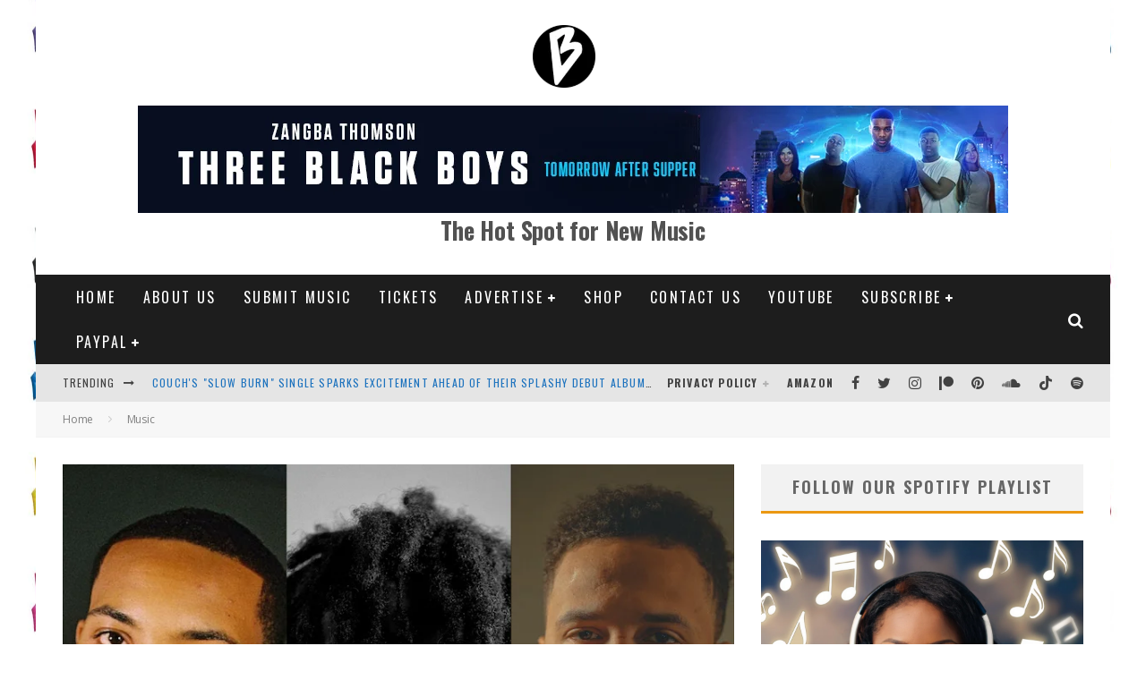

--- FILE ---
content_type: text/html; charset=UTF-8
request_url: https://www.bongminesentertainment.com/wp-admin/admin-ajax.php
body_size: -160
content:
{"type":"success","notify":[],"timing":"Results were generated in 11.3 seconds (0.06\/link)"}

--- FILE ---
content_type: text/html; charset=utf-8
request_url: https://www.google.com/recaptcha/api2/aframe
body_size: 265
content:
<!DOCTYPE HTML><html><head><meta http-equiv="content-type" content="text/html; charset=UTF-8"></head><body><script nonce="9gNJ9caeSu8D73NeAJd3VQ">/** Anti-fraud and anti-abuse applications only. See google.com/recaptcha */ try{var clients={'sodar':'https://pagead2.googlesyndication.com/pagead/sodar?'};window.addEventListener("message",function(a){try{if(a.source===window.parent){var b=JSON.parse(a.data);var c=clients[b['id']];if(c){var d=document.createElement('img');d.src=c+b['params']+'&rc='+(localStorage.getItem("rc::a")?sessionStorage.getItem("rc::b"):"");window.document.body.appendChild(d);sessionStorage.setItem("rc::e",parseInt(sessionStorage.getItem("rc::e")||0)+1);localStorage.setItem("rc::h",'1769099818388');}}}catch(b){}});window.parent.postMessage("_grecaptcha_ready", "*");}catch(b){}</script></body></html>

--- FILE ---
content_type: text/vtt; charset=utf-8
request_url: https://video-meta.open.video/caption/A7sKNqmaxsj6/be97ccfe9cdba9f2b11a2575e54eff69_en-US.vtt
body_size: 323
content:
WEBVTT

00:00.000 --> 00:01.520
Hello

00:05.120 --> 00:11.660
After the horrible events Finney went through in the
first movie, he's built up his anger and kept it inside

00:11.860 --> 00:17.680
You okay? I don't want to talk about it. Every
once in a while a kid will come up to him and say

00:17.820 --> 00:21.360
oh, you're the guy who killed the grabber.
Let's see if you can really put up a fight

00:21.740 --> 00:27.580
The more blood, the better. He ain't gonna
die. Anyone else? He wants to be left alone

00:27.580 --> 00:34.500
But the grabber calls from hell. You of
all people know, dead is just a word

00:35.520 --> 00:40.960
Now, the grabber wants to get
revenge on Phinney. Oof. He's here

00:43.720 --> 00:47.680
We're in! Vengeance is mine


--- FILE ---
content_type: text/vtt; charset=utf-8
request_url: https://video-meta.open.video/caption/B3YOWVoiAU9J/55c4b88649b6efd5cfd8dcfd2ceac107_en-US.vtt
body_size: 57609
content:
WEBVTT

00:02.470 --> 00:08.779
I'm Davey. I'm Mama and this is off
the record. What is up everybody

00:08.779 --> 00:14.220
Welcome back to off the record. I am RJ
starts with my first time hosting the show

00:14.220 --> 00:19.280
So it's a blast of being able to have the honor to host
the show off the record. There's been a lot of great hosts

00:19.280 --> 00:24.760
in the past but proud to be hosting it this weekend. And we
got three great guests with me today that we're gonna have a

00:24.760 --> 00:28.790
lot of fun with on the show and we're
gonna kick it off. Oh, Mr Charles Crawl

00:28.790 --> 00:33.049
Mr Arkham M series coming on
the show. Uh, first of all

00:33.049 --> 00:37.029
man, we're, we're gonna kick it off with you.
How, how was this past weekend at Charlotte

00:37.029 --> 00:41.090
How's it been this season with the AA Menard
Series? How would you summarize that all up

00:41.349 --> 00:45.009
We had a great race down there
at Charlotte RJ. You know, um

00:45.880 --> 00:50.220
I, I it's been, uh, uh, uh, you know,
we're only on our fifth race of the season

00:50.220 --> 00:54.569
You know, we start at Daytona and, and then we take a
couple of weeks off and we go out to Phoenix and then we

00:54.569 --> 00:59.939
take a couple of weeks off and, you know, then we go to Talladega
and Kansas and now we're finally getting to that part of

00:59.939 --> 01:03.720
the year where we're gonna start racing, you know,
if not every week, you know, pretty much every

01:03.720 --> 01:08.300
at least every other week. So, you know, really
happy to get to, to this point of the year

01:08.300 --> 01:13.550
You know, our, our story lines are, are pretty
similar to where they've been the last couple of years

01:13.550 --> 01:18.470
You know, we're bringing in some, some
new developmental drivers. Um, you know

01:18.470 --> 01:22.510
young youngsters that, that Tr DB
wants to bring up or, you know

01:22.510 --> 01:27.019
in, in the fact, in rev racing's case,
you know, Chevrolet wants to bring up or

01:27.330 --> 01:32.360
you know, and, and it's been great, you know, uh, uh,
Nick Sanchez has picked up a couple of wins this year

01:32.360 --> 01:37.269
Nick is a great young man, um, great guy.
He's, he's got a big future ahead of him

01:37.650 --> 01:42.279
You know, Roger Carruth has been knocking on the door
of victory lane probably like the last three races

01:42.279 --> 01:46.519
I think Rogers had a shot to win and,
you know, we're just counting down

01:46.709 --> 01:50.339
count down until he gets that first
victory. And then we've, you know

01:50.489 --> 01:56.309
it's weird to call him the, the veteran, the old grizzled
veteran because I think he just turned 20 years old

01:56.309 --> 02:00.540
but Corey, he, you know, he's, he's
the old man of that group at this point

02:00.540 --> 02:04.449
And, you know, he's, he's already
picked up a win this year at, uh

02:04.449 --> 02:08.550
at Daytona. So it's been a lot of
fun watching these guys and, you know

02:08.550 --> 02:13.509
we're, we're just, we are, we're, we're ready to get at it. You
know, it's, it's that time of the year where we're gonna start

02:13.509 --> 02:18.970
reeling them off. So I'm anxious ready to get going. Yeah,
it's been a lot of fun to watch Star Series this year and now

02:18.970 --> 02:25.440
we'll introduce our second guest on the show Mason Maggio. Uh,
you've been driving pro late models this year for Rick Wear racing

02:25.440 --> 02:30.990
but we'll kick it off with the big news this week, man. You're
gonna be making your camping World truck series debut at Gateway for

02:30.990 --> 02:35.149
Rion Brothers racing. Summarize that. What are the
emotions and now you're looking forward to this weekend

02:36.460 --> 02:42.020
Yeah, it's still surreal to even put myself in that
category of competing in the NASCAR Truck series

02:42.419 --> 02:49.740
Uh Yeah, definitely a, uh, deal that came together,
uh, relatively quick right at the beginning of May

02:49.740 --> 02:53.240
Uh, the phone call and the
conversation started and, uh, you know

02:53.240 --> 02:56.820
started scrambling to, to be able to
put it all together. And thankfully

02:56.820 --> 03:00.759
we were and, uh, now we're gonna be going
to Gateway here in a couple of days and

03:01.119 --> 03:06.020
you know, looking forward to just,
uh AAA day filled with learning and

03:06.020 --> 03:09.979
uh, you know, just gonna soak in the
opportunity and, uh, at all the moments

03:09.979 --> 03:13.750
uh, throughout the weekend. Yeah, that's
gonna be awesome. I'm looking forward to that

03:13.750 --> 03:18.389
We'll detail that more in the show and then
our third set of guests we have on here

03:18.389 --> 03:24.889
the, uh the hosts of two guys, one track, a new up and coming
podcast and they're starting to join me in reporting on the

03:24.889 --> 03:29.860
on the Ark of an art series and short tracks,
Roots. We got Arts Kelly and Damani Smith

03:29.860 --> 03:34.229
Whichever one of you guys wants to start
out first. Welcome to the show. Hey

03:34.229 --> 03:38.050
thank you. I'm happy to be here. How
are you doing RJ? I'm doing good man

03:38.050 --> 03:43.110
Glad to have you on. It looks like we just lost Ortez unfortunately,
but hopefully he will make it back in here uh for the

03:43.110 --> 03:47.860
show. Um But good to, yeah,
he'll be back on here sometimes

03:47.860 --> 03:52.070
So uh good to have you guys on and man
this weekend. Uh Damon, if you want to

03:52.070 --> 03:57.949
you know, go into detail, you obviously, you and Ortez and
I were at Charlotte Motor speedway cover the ACA series

03:58.050 --> 04:02.690
Um And how was that for you? Because that was kind of
the first day we were out there on Friday covering ARCA

04:02.949 --> 04:10.410
Um How would you explain the, the
emotions of being out there? Oh

04:11.039 --> 04:17.920
you may have lost the money too. I
love technology. The two guys on track

04:17.920 --> 04:21.739
the internet is, is, hey, can you guys
hear me there? He is all we got you

04:22.600 --> 04:30.739
My apologies. Technical difficulties. But um yeah, like I was trying
to say that was my second time being out in the pits ever for

04:30.739 --> 04:36.540
a race weekend. I went to Talladega a month prior, got a
preview of what that was like and to be at Charlotte with you

04:36.540 --> 04:41.119
somebody with experience in the ARCA series
and reporting, it was just a dream come true

04:41.190 --> 04:48.109
Got to meet some, make some new friends, got to get a um my
feet wet with photography and journalism and I got to learn

04:48.109 --> 04:52.720
a lot from you RJ. Appreciate it, man. Yeah,
we definitely learned a lot this weekend

04:52.720 --> 04:58.609
It was a lot of fun uh at Charlotte. Great experiences. So
glad we uh introduce all three of our guests we have here on

04:58.609 --> 05:03.109
the show, Charles Mason, Damani and Ortez.
We'll be back on off the record with

05:04.010 --> 05:09.709
So we're back here on off the record. Glad to have all my
great guests with me today and Charles I'll start with you with

05:09.709 --> 05:14.390
this question. Kind of like, you know, you
obviously are doing a lot of stuff with AA

05:14.390 --> 05:18.019
you do stuff uh a lot around
the track as well. Um You know

05:18.019 --> 05:22.470
I saw, I saw you all in this, this week at Charlotte
on pit road work and you weren't just working AA

05:22.470 --> 05:28.299
you, you were doing TW twice in one day. You had, you
had the AA MS outfit on for the Arca race and then like

05:28.299 --> 05:33.500
30 minutes later you had the Charlotte Motor speedway
outfit on, uh, doing some more stuff at the track

05:33.500 --> 05:37.600
So, just so, I mean, if you want to
share a story on kind of like the

05:37.600 --> 05:42.000
the thing that kind of sparked your career and
what you do and what kind of got it all started

05:42.670 --> 05:46.779
Yeah, I'm, I'm happy to do
that. RJ. So, you know, my

05:46.779 --> 05:52.179
my entry to the sport really. Um, I'm gonna
be 50 this year as much as I hate to say it

05:52.179 --> 06:00.269
Uh my entry to the sport came 50 years ago. You know, my, my
grandparents were officials with John and Mildred Barkham

06:00.269 --> 06:06.649
the founders of ARCA back in the early 19 sixties
and, and through the seventies and the eighties

06:06.649 --> 06:10.679
And of course, you know, after I was born, I
started tagging along with them to the racetracks

06:11.170 --> 06:17.820
And uh the very first job I ever, ever had, the first
thing I ever got paid to do in my life was sell aa

06:17.820 --> 06:21.880
year books for my current boss,
Ron Dragger when I was 10 years old

06:21.880 --> 06:25.640
So, you know, that's how long
I've been around and, you know

06:25.920 --> 06:30.760
um, you know, my family uh has, has been
involved in, in various levels of racing

06:30.760 --> 06:35.529
You know, my, I have an uncle, uh my uncle
al who, who was a, a big time short track

06:35.529 --> 06:39.399
open wheel guy and he's, you know,
he's worked everything from, you know

06:39.399 --> 06:44.579
local short track midget and sprint car
races to, you know, working on Indy cars

06:44.579 --> 06:48.559
um in the seventies. So he, you know,
he's, he's been around and then, you know

06:48.559 --> 06:57.420
my uncle, Bill, uh my uncle Bill Gardner, uh, was the owner of the
championship winning team in the NASCAR Cup series back in 1983

06:57.420 --> 07:01.609
with Bobby Allison driving. So
racing has been in my blood, um

07:01.609 --> 07:07.570
and in my family for, you know, my
entire life, um, I've always wanted to

07:07.570 --> 07:14.920
wanted to find a way to work in racing and, um, I
started as the track announcer at Toledo Speedway in 1998

07:14.920 --> 07:18.760
And, uh very quickly after that had
the opportunity to go work as the

07:19.359 --> 07:25.049
uh, the pr guy slash sponsor acquisition
guy over there at Seal Master Racing

07:25.049 --> 07:30.890
which is now Thorsport racing. Um, did that for
a couple of years and then kind of moved into the

07:31.380 --> 07:35.929
into the media side of things. I worked for a
website called Truck series.com back in the day

07:35.929 --> 07:39.579
which I had a lot of fun doing
that. So many great memories, uh

07:39.579 --> 07:46.489
working in the truck series from
about 2002 through about 2008. Um

07:46.489 --> 07:51.480
and then I had some kids and I, I stopped traveling
on a, on a regular basis for about 10 years

07:51.480 --> 08:00.500
but I was still able to do some, some internet radio broadcasts
for the Arkham and Art Series and he did a couple of

08:00.500 --> 08:05.670
TV broadcasts, uh O over the course of that
time frame as well as a pit road reporter

08:05.670 --> 08:13.619
And when, when the time came, when, when the
previous, um, PR manager at AA decided he was gonna

08:13.619 --> 08:17.950
you know, move on and do something else. I, I
said, hey, I would love to do this, you know

08:17.950 --> 08:25.239
thankfully, they invited me on board and, um, you know, now that
we are part of NASCAR that does also give me the opportunity to

08:25.239 --> 08:32.580
go and do some other things within the NASCAR family as well. RJ, you
saw me doing some pit road reporting for NASCAR International there

08:32.580 --> 08:39.030
at Charlotte. I love doing that. I'm, I'm able to do
the, uh the play by play for the east and West races

08:39.030 --> 08:43.440
Um, both live on flow and on
USA network and, you know

08:43.440 --> 08:48.119
it, it's just, I never saw
myself doing this kind of stuff

08:48.119 --> 08:51.840
you know, 10 years ago when I was a
stay at home dad, you know. So, uh

08:51.840 --> 08:55.929
you know, I, I feel like I'm the
dick trickle of, of, you know

08:55.929 --> 09:01.080
racing media coverage, you know,
I, I was at, I'm, I'm 49 years old

09:01.080 --> 09:06.210
just like dick trickle was when he won the, the Rookie
of the Year Award. So I'm just gonna take it as it comes

09:06.210 --> 09:09.890
I'm having a great time doing it. I, I
love working in the Ark of an art series

09:09.890 --> 09:15.250
I love working. Uh not only with the, the people
that I work with on a day to day basis in the office

09:15.690 --> 09:20.770
Um I, I love all of our young drivers, uh,
so much great young talent coming through

09:20.770 --> 09:24.929
not only in the main Aman art series,
but East and West as well. And yeah

09:24.929 --> 09:28.809
I just have a great time doing it. You know, if
you see me at the racetrack and I'm not smiling

09:28.900 --> 09:32.710
there's something wrong. Um, cause
I do II, I go to the racetrack

09:33.000 --> 09:36.979
Um, it's a lot of hard work but you know,
I go to the racetrack basically to have fun

09:36.979 --> 09:41.150
That's, that's how I feel about it. If I'm having
fun, then everybody else is having fun. And

09:41.150 --> 09:44.960
uh, that's what we're there for. You know,
we're, we're there to, to put on a show and

09:45.150 --> 09:48.849
you know, the teams there and, and everybody
are there to compete and they all work hard

09:48.849 --> 09:52.979
but it's supposed to be fun. That's what we're
all here for and I wanna keep it that way. Yeah

09:52.979 --> 09:57.299
it's great watching AA, you know, watching
young drivers like that get opportunities

09:57.299 --> 10:02.590
uh, to make it, you know, further up in the ranks. And then
you have the other side of AA where it's like those older

10:02.590 --> 10:06.369
veteran drivers who have just been around
there for a long time drivers that, you know

10:06.369 --> 10:10.840
are, are making pizzas, uh, during the week
that are just out there having fun racing

10:10.840 --> 10:14.359
I mean, there's so there's so many different
dynamics of the ACA series. I love it. But, you know

10:14.359 --> 10:18.539
the, the, one of the best parts is obviously the
young drivers, uh, that race in the Ark of Mr Series

10:18.539 --> 10:23.145
not just ARCA racing routes, racing,
late models like Mason Maggio here

10:23.224 --> 10:27.085
uh, you know, who, who's making his truck
debut this weekend? And, and Mason that

10:27.085 --> 10:32.205
that'll kind of make me ask you, I mean, what, what was
the, the spark that kind of got your career started with

10:32.205 --> 10:36.125
Were you a guy that was racing real, real
early in your career? Did you start recently

10:36.125 --> 10:40.085
Where when did you start racing? I didn't
start racing until I was 13 years old

10:40.085 --> 10:43.614
So, uh, to say the least
I was way late compared to

10:43.614 --> 10:47.455
you know, a lot of the drivers that you see that
are climbing the ranks when they started at

10:47.585 --> 10:52.369
you know, four or five years
old. Um, so I got into it late

10:52.369 --> 10:56.409
I kind of fell into it on
accident. Uh, you know, my parents

10:56.409 --> 11:02.020
uh, watched the cup races on Sundays and, uh, you
know, I didn't pay much attention to it because

11:02.289 --> 11:06.130
you know, 67 year old me had a
very, very short attention span

11:06.130 --> 11:11.210
So, uh, I couldn't watch, you know, 34
hours of, uh, racing from start to finish

11:11.210 --> 11:15.260
But, uh, ultimately when I
was 12, uh, went out to, uh

11:15.260 --> 11:20.109
my local racetrack at Palm Beach International
Raceway, uh, which is a road course

11:20.109 --> 11:24.130
So they had a main road course
and they had a go Kart track, um

11:24.330 --> 11:30.640
and they had it run very similar to like a GoPro Motorplex
to where you had your rental Go Karts and you had your

11:30.640 --> 11:36.429
uh, your main carts. So, went out, did the rental
Go Karts just to kind of have fun with my dad

11:36.429 --> 11:40.619
And then some friends of mine that
tagged along and, um, sure enough

11:40.619 --> 11:45.890
I got quicker and quicker each lap it seemed like,
and, you know, kept passing guys left and right and

11:46.270 --> 11:50.469
you know, the rest is history between,
you know, doing bandoleros and legend cars

11:50.469 --> 11:54.419
uh, late models the last year and
a half. And, uh, here we are now

11:54.419 --> 11:58.299
uh, you know, having the opportunity to
go to Gateway and run a truck, truck race

11:58.299 --> 12:03.380
So, um, extremely, extremely thankful for the
opportunity and all the people that have helped me

12:03.469 --> 12:07.359
uh, get to this point. And, uh, you
know, hopefully we'll continue to

12:07.419 --> 12:12.960
to be successful and in motor racing as
a whole. Yeah, it's gonna be real fun to

12:12.960 --> 12:17.219
to watch you with this weekend and,
and Mr Arts Kelly, I'm gonna ask you

12:17.219 --> 12:21.559
this is, this is a story that you, you told a lot
this weekend and I want the viewers to hear it

12:21.559 --> 12:25.239
You know, we're talking about the
stories that got everybody into racing

12:25.239 --> 12:29.450
man. What, tell, tell us the story,
uh, with certain Xfinity driver

12:29.450 --> 12:33.479
that kind of kind of got you onto the
racing scene here. Yeah, you said the

12:33.479 --> 12:38.559
the, the driver that got me on the
racing scene. The Xfinity driver

12:39.309 --> 12:43.849
Oh, Jeremy Clements by far, um,
Jeremy is a real good friend of mine

12:43.849 --> 12:51.080
And, um, you know, the crazy, the crazy story
was, uh, was that last year I got tickets for

12:51.080 --> 12:56.770
um, my home truck, which is Atlanta Motor
Speedway. And, uh, I got the tickets for

12:56.770 --> 13:01.369
uh, the fall, but not as far as the summer
race. And, uh, I just took a random picture

13:01.369 --> 13:06.919
you know, just, just took a random picture
and I say like about 34 hours later

13:06.919 --> 13:11.299
it says Jay Clemens fit the one just
like the, like the tweet. And I was like

13:11.299 --> 13:15.229
like, what, what is this, this is
this fake, like, like what's going on

13:15.619 --> 13:20.929
And, uh, it turns out to be a real guy and, uh,
he was a cool dude and he got me on the scene

13:21.260 --> 13:28.739
um, on the professional scene of it. Uh, but man, I've been a
racing fan since I was nine years old watching Dale Junior and

13:28.739 --> 13:33.039
Kyle Busch Rick. Well, Kyle Rick
Dale Junior, uh, in Richmond really

13:33.039 --> 13:36.789
really tore my mind. It really broke
my heart as a nine year old. But, um

13:37.200 --> 13:43.739
I've been watching sport for a long time. Hey, Ortez, just
remember there's no such thing as a summer race anywhere

13:43.739 --> 13:52.130
It's always spring or fall, how it works.
You can have races at Pocono in June and July

13:52.130 --> 13:56.609
both of which are in the summer and one of them
is the spring race and the other is the Fall race

13:56.609 --> 14:00.559
It's weird how that works out. God.
Yeah, I forget about that sometimes

14:00.559 --> 14:06.289
That's how I, that's how it works. And I, and I
gotta tell you you were nine years old in 2008

14:06.289 --> 14:09.960
I already feel like I'm old man.
You're killing me. You're killing me

14:10.210 --> 14:14.210
You wait until you hear my story.
And Mason. Yeah, you are killing me

14:14.210 --> 14:18.070
Oh my goodness. We got, we got
2217 year olds in this zoom

14:18.070 --> 14:27.280
We got one Mason. He's Yeah.
No, it's crazy. It's crazy

14:27.280 --> 14:33.799
Like we get, we get in the car this week. Uh, you know, I'm,
I'm running with Damani and Ortez and because I just graduated

14:33.799 --> 14:37.880
high school last week. Right? And so
Damani had, had seen that I had graduated

14:38.020 --> 14:41.530
you know, with, with the cab and everything like that.
And he's like, man, congratulations on graduating

14:41.530 --> 14:45.669
And I'm like, yeah, I appreciate it. And
he's like college, right? I'm like, no

14:46.739 --> 14:52.650
like I was going, oh, so you're
18, I'm like 17. It's crazy

14:52.650 --> 14:56.940
So, yeah, and that, that'll kind of lead me to
you the money to, to wrap this little segment up

14:56.940 --> 15:00.510
I mean, how, how, what, what got your spark
in, in getting into racing and getting it

15:00.510 --> 15:04.549
getting into this aspect like the racing where
you're trying to report on it. And being a podcaster

15:05.340 --> 15:09.440
Well, I was five years old and I
decided I wanted to be a race car driver

15:09.590 --> 15:13.659
Um, my parents took me to my first race when
I was seven years old. Still living in Detroit

15:13.659 --> 15:18.969
They took me to Michigan International Speedway.
The batman begins 400 I just fell in love

15:18.969 --> 15:22.799
I moved down here to Georgia. My parents
took me to the first Atlanta Night race

15:23.000 --> 15:28.559
They took me to the uh Spring Talladega in 2010
where uh mcmurray got beat by Harvick at the line

15:28.559 --> 15:32.429
And I said I have to be a part of
this sport by any means necessary

15:32.640 --> 15:38.309
I graduated from the University of West Georgia last
year with a degree in journalism and a year later

15:38.309 --> 15:44.119
I'm chasing my dream at the racetrack. Um
This side of the sport is very interesting

15:44.119 --> 15:52.390
It's very tedious. All the skills I've used from photography, photojournalism.
Um Even writing and reporting are being put to use as I speak

15:52.650 --> 15:58.950
And I really, I co I couldn't be more thankful for this
opportunity that I'm receiving and I'm hoping I can be part of this

15:58.950 --> 16:04.380
sport in the long run and maybe get behind the wheel of the
Legends car late model 21 day and still do the reporting on

16:04.380 --> 16:08.859
the side. Oh, yeah, man, that's, that's what we
were talking about when we were at Charlotte

16:08.859 --> 16:14.669
We saw those uh the applications, the,
the, the, the race applications we're like

16:14.669 --> 16:18.409
man, we're gonna, we're gonna have the money
and, and us fill one of them out and get

16:18.409 --> 16:22.049
get, get our own team together. We're
gonna get running. But, uh, we'll, we'll

16:22.049 --> 16:26.169
we'll see how far that goes. So we'll, we'll,
we'll get, we'll get into some more talks here on

16:26.169 --> 16:30.250
off the record, uh, in just
a few off the record. Uh

16:30.250 --> 16:34.450
it's been a great episode already.
Lots of stuff to talk about. Um

16:34.450 --> 16:39.989
so Mason, I'm, I'm gonna throw it to you first here with this
question. Uh, we're talking about racing and getting on the race track

16:39.989 --> 16:44.450
You're racing at Gateway this weekend or worldwide
technology Raceway, I guess is what they call it now

16:44.590 --> 16:51.260
Uh, have you, you don't, have, you haven't had any experience on
Gateway? Have you yet? The closest thing to it is I racing and

16:51.260 --> 16:55.960
just watching last year's race. So, uh,
yeah, this is gonna be brand new for me

16:55.960 --> 16:59.919
Uh, you know, by far, the
biggest racetrack that I did, uh

16:59.919 --> 17:04.380
at the beginning of this year was the,
uh Arkham and Art Series test at Daytona

17:04.380 --> 17:09.229
That's the only big track experience I got. The Gateway
is a whole another beast and a whole different race car

17:09.229 --> 17:15.519
So, um, yeah, it's, it's gonna be a big learning curve. It's
gonna be a really big adjustment compared to what I'm used to with

17:15.519 --> 17:19.938
the late model of the short tracks
across the Carolinas and in Virginia

17:19.938 --> 17:24.038
So, Um, yeah, I think it'll be a fun
adjustment though. I think it'll be a

17:24.038 --> 17:28.918
a really big learning curve that will allow me
to, uh, progress and hopefully move forward uh

17:28.918 --> 17:32.458
by the end of the weekend and have
a little bit more confidence in

17:32.458 --> 17:37.239
in my ability and, and, you know, the, the equipment
and the opportunities that I have in front of me

17:37.239 --> 17:42.089
So, uh, looking forward to it, it's, uh,
it's always been an interesting track

17:42.089 --> 17:46.130
Never would have expected to make my
debut at Gateway. But, uh, here we are

17:46.130 --> 17:50.709
But, uh, yeah, I'm looking forward to it and, uh,
looking forward to learning throughout the weekend in

17:50.709 --> 17:54.439
uh, in more ways than one. Yeah, it's gonna
be a lot of fun to watch. And you, obviously

17:54.439 --> 17:58.390
you noted earlier in the show you started racing
at 13, you're 17 now making your truck debut

17:58.390 --> 18:02.650
you've gotten pro model wins for Rick
racing and Charles. That'll come me

18:02.650 --> 18:06.150
uh, lead me to asking you this question
that, you know, your time in motor sports

18:06.150 --> 18:10.869
a lot people talk about it a lot. Even on
this NASCAR Cup broadcast is worldwide

18:11.160 --> 18:14.849
Like the, the change in young
drivers, uh, from what we have

18:14.849 --> 18:19.060
they, I guess considered or, uh,
sort of train themselves to, to race

18:19.060 --> 18:23.540
Now, what have you noticed, uh, you know, in
the change of, of young drivers throughout

18:23.540 --> 18:27.660
especially with you working an ARCA. You get to
work with a lot of young drivers. This is basically

18:27.660 --> 18:31.275
you know, where they start, uh,
in NASCAR on a professional level

18:31.275 --> 18:37.025
What have you noticed, uh, throughout the changes in, like young
drivers making their way through the sport in the last 20 years and kind

18:37.025 --> 18:42.155
of how it's done like the process, you know.
So it's interesting when I was a youngster

18:42.155 --> 18:48.295
you know, going to the races with my grandparents
and, and whatnot a, a young driver would have been

18:48.405 --> 18:54.650
you know, 25 years old, you know, and when you
were looking at a young driver in the cup series

18:54.650 --> 18:58.310
you would have been talking about somebody who
was late twenties, early thirties, you know

18:58.310 --> 19:03.510
you, you needed to put in, you know, a good five
or six years running at your local track and then

19:04.619 --> 19:08.479
you know, maybe a year or two, you
know, touring with some, you know

19:08.479 --> 19:13.680
the Arca Series or the, the old A S A series
and, and then maybe you'd get lucky and

19:13.680 --> 19:19.000
and get a call to come and run a, you know, a back of
the pack cup car somewhere for a couple of years before

19:19.000 --> 19:23.239
anybody would even consider putting
you in a top of the line car, you know

19:23.239 --> 19:27.800
and now, you know, you've got
drivers who are, you know, in

19:27.800 --> 19:34.469
in AA, the Todd Gilliland won an ARCA
race the day after he turned 15 years old

19:34.969 --> 19:40.949
That is incredible to me, me Ortez and Damani.
Uh, we, we always talked about Raja Kruth a lot

19:41.040 --> 19:47.849
Um And Raj was there every single day at Charlotte and I got
the pleasure of going to the new Smyrna test with him where

19:47.849 --> 19:51.410
he, that he did with alpha prime
uh in Xfinity. And you can just

19:51.410 --> 19:57.040
you can see um you know, the dedication and the work
that he wants to put in to make to the next level

19:57.040 --> 20:00.910
So, so Ortez, if you kind of wanna
uh go, go into a little detail

20:00.910 --> 20:05.359
what you know, me, you and Damani saw
at Charlotte from, from Raja Kruth

20:05.810 --> 20:10.119
Um You know, what, what did you see from him, you know,
every day going out there trying to put in the work and just

20:10.119 --> 20:15.270
not even Raj, but the, all the young drivers that we were able
to meet this week, especially on Friday during the ARCA Series

20:15.709 --> 20:19.229
And, you know, it goes back to what
I, what I always say, it's not what

20:19.229 --> 20:24.599
you know, it's who, you know, and the thing
about Raj that I like is that what I love

20:24.599 --> 20:28.380
Matter of fact is the fact that it
doesn't matter who he, who he is

20:28.380 --> 20:32.660
who you are and so on and so forth. This
guy will come up to you, shake your hand

20:32.790 --> 20:39.709
talk to you try to build a relationship with you. And one thing
in racing is for sure you gotta build some type of relationship

20:39.709 --> 20:45.540
You never wanna burn bridges but build a relationship
and uh, that's one thing Nara did every day

20:45.540 --> 20:50.579
I think he was there, like, all three days. Right.
Yeah. Yeah. So he was there the whole time just in the

20:50.579 --> 20:56.449
in the pits, even after the race. Just building relationships,
shaking everybody's hand and so on and so forth

20:56.449 --> 21:00.430
So that's, that's real key and
real good. Uh, for success in race

21:01.050 --> 21:05.130
Yeah. The money. How about you? What
I like about what Roger is doing

21:05.130 --> 21:10.680
I believe it was Saturday night during qualifying. He went up to
uh Bubba Walls and Kurt Busch and was asking for some pointers

21:10.680 --> 21:14.650
He wants to make sure when he's cup
ready that he can get in that car

21:14.650 --> 21:20.430
keep it in one piece and bring home a good finish. And
he told me that he wants to spend a good five years in

21:20.430 --> 21:24.839
the lower series before moving up the cup.
He wants to master his craft on the SIM

21:24.839 --> 21:29.739
He wants to win those races and legends cars
cause he still does course races and legends cars

21:29.739 --> 21:36.550
He's trying to develop himself to be the best driver he can and
build himself up his racing resume before he goes to reach out

21:36.550 --> 21:42.079
to a team and sponsors. I feel like and the experience he's
getting with Alpha Prime this year is very valuable and gonna go a

21:42.079 --> 21:46.569
long, long, long way in his career
overall regardless of the finishes

21:46.569 --> 21:50.290
Because that on track experience is
the most valuable piece of information

21:50.290 --> 21:57.979
A driver can get second to advice. Exactly. Yeah, it's definitely,
definitely important to be at the track and keep putting in the work

21:57.979 --> 22:03.530
uh, for your craft. So we'll, we'll be back on off the record.
Talk more. Uh, we'll talk some more amanar stories when we come

22:03.530 --> 22:09.560
back. As I said, I want to talk about some little
fun a Menard stories because me personally

22:09.560 --> 22:15.150
I was put on assignment by Toby chrissie.com this
year, uh to cover the Ark and Art series in depth

22:15.150 --> 22:18.709
And it's been a lot of fun. There's a lot
of fun stories, a lot of wacky stories

22:18.709 --> 22:22.329
a lot of stories, I didn't think I'd be
writing when I'm typing sometimes, but I am

22:22.329 --> 22:26.790
but it's a lot of fun and that, that's kind of why
one of the reasons why I love the Ark and Art series

22:26.790 --> 22:30.510
So I wanna talk about like an incident that
happened a few weeks ago at Kansas. There were

22:30.510 --> 22:36.349
there was no, wait, wait, wait, let
me guess which one this is. Uh yeah

22:36.349 --> 22:41.829
there was a little run in between
Corey Hans and and I don't remember

22:41.829 --> 22:45.949
I don't remember that. So, so
from what you do remember Charles

22:45.949 --> 22:49.709
like the like incidents like this that happened,
I mean, they blow up obviously on social media

22:49.709 --> 22:56.489
These are the type of incidents that fans love and they blow up,
especially when Billy Venturini gives an interview like that on pit road

22:56.839 --> 23:02.619
Uh They blow up and as you, you know, with your
relationship with ar and everything like that

23:02.619 --> 23:06.280
when, when you see these types of incidents, are they,
are they something where you're like? All right, this is

23:06.280 --> 23:09.939
is this good, is this good for the
sport? Is it not good for the sport

23:10.099 --> 23:17.930
How do you look at it? So, it, it's
interesting. Um, so first and foremost

23:17.930 --> 23:22.609
when I, when I work for AA, I, I do,
you know, I, I have the Arca hat on

23:22.609 --> 23:30.489
I do have to, you know, we, we, unfortunately, we are in
the position where we do have to call balls and strikes and

23:30.489 --> 23:36.160
and we have to, you know, we will sit there
and make a, a judgment call from time to time

23:36.160 --> 23:43.569
This is good, this is bad, you know,
um thankfully the, the strike zone on

23:43.569 --> 23:47.660
on what you can and can't do in a
situation like that. It, it's pretty tight

23:47.660 --> 23:51.599
So, so we, we give them, we
give them a lot of leeway there

23:51.599 --> 23:56.979
Um, you know, I, I've known
Billy a long time. Um and

23:56.979 --> 24:02.020
and when he did that, you know, II I
first and foremost looked at it with my

24:02.770 --> 24:06.550
you know, with my AA hat on and
it's like, ok, so that happened and

24:06.670 --> 24:10.500
you know, but, you know, you also look
through it as the lens of a, you know

24:10.500 --> 24:15.469
a fan like that, you know, you
know, so, and sometimes what's

24:15.469 --> 24:19.569
what's entertaining to a fan and, you
know, what's good for the sanctioning body

24:19.569 --> 24:25.560
Don't know, they don't always line up. But, um, you
know, Billy obviously didn't get a penalty for that

24:25.859 --> 24:29.469
Um, you know, we, we, we are
of the belief that, you know

24:29.469 --> 24:33.910
if, if, if there were to be
some repercussions for that, uh

24:33.910 --> 24:38.180
they'd come from, you know, whether
it's, you know, a sponsor or

24:38.180 --> 24:43.189
you know, anybody else, you know,
them, them giving but, you know

24:43.189 --> 24:47.979
and, and, and there were none. So, so just so,
you know, that I, I talked to Billy about this

24:47.979 --> 24:54.199
he said I haven't heard anything. Um, I did send
Billy a text after that happened and I said

24:54.199 --> 25:02.329
so Matt Hagens is the happiest man in racing right now because from
now on anytime somebody searches Billy Venini interview on youtube

25:02.329 --> 25:07.089
his interview where you referenced, sending
him to the hospital is not gonna come up

25:07.089 --> 25:12.000
It's gonna be the, the Drew Dollar
interview. But, um, yeah, Billy is

25:12.000 --> 25:21.140
he is, uh, a fiery guy. He is very competitive.
Um, he absolutely speaks what's on his mind but I

25:21.140 --> 25:24.810
have found in and like I said,
I've known Billy a long time

25:24.810 --> 25:29.109
I have found he is one of the most
genuine people in the garage area. Um

25:29.109 --> 25:38.130
he and his family do so much for so many people behind
the scenes that they absolutely don't want to tell anybody

25:38.130 --> 25:41.859
about, don't want the credit for it. They
just do it because they're good people

25:41.989 --> 25:48.579
And, um, yeah, I'm, I'm really tickled, um,
to have gotten to know them over the years

25:48.579 --> 25:53.800
And, um, I'm, it's great to work alongside
them, um, here in the same series and

25:53.800 --> 25:57.319
uh, it's, it's good to be around them.
They're good folks. And, but, yeah, man, that

25:57.319 --> 26:02.300
that, that interview, that was something, you know,
and then the, the Twitter battle that followed it

26:03.000 --> 26:07.099
Oh, yeah, there's always a Twitter
battle left that follows a lot of things

26:07.099 --> 26:10.959
And uh there was one, there was one incident
this year that happened in the Xfinity Series

26:10.959 --> 26:14.979
but a lot of people tied it back to Arca and
their Arch days. It was Ty Gibbs and Sam Mayer

26:15.400 --> 26:19.109
And when that happened, everyone was like, well,
these guys, these guys already got bad blood and

26:19.109 --> 26:23.829
and it started, everyone said it started in the Ark of Art
series and you could kind of see it as you look back in

26:23.829 --> 26:28.949
time. Was that something that you noticed Charles? Like, did, did you
sense that there was kind of something brewing between them or did you

26:28.949 --> 26:38.000
think it was like a friendly rivalry? So I, I'm gonna say
it's a friendly rivalry but uh and I'm sure every one of

26:38.000 --> 26:47.520
us do Damani Ortez Mason, even U RJ. Uh I'm sure there
have been times where if you were ultracompetitive

26:47.520 --> 26:54.349
with someone that you're friendly with, which you just
get mad. Um I don't think that Ty and Sam are ever

26:54.349 --> 27:00.180
or, or were ever like, hey, we are best friends.
But I think that there's a lot of respect there

27:00.180 --> 27:06.510
And I think, you know, they, they have understood
from the time they were probably 15 years old

27:06.510 --> 27:10.140
they knew they were gonna be racing against each
other each and every week the rest of their lives

27:10.140 --> 27:14.410
That's, they, they were both that good. They
both knew they were eventually gonna end up

27:14.680 --> 27:20.359
you know, in the upper levels of the sport. They were the top
two drivers at virtually every level they've ever competed in

27:20.969 --> 27:29.920
And, yeah, uh, we're going to, to worldwide technology raceway this
weekend and I remember the race there in 2019 where Sam was leading at

27:29.920 --> 27:36.150
the white flag and Ty gave him the boot going into turn
three and moved him on the last lap and won the race

27:36.619 --> 27:44.819
And from there on out, I think this has been,
um, while it may be a friendly rivalry at times

27:44.819 --> 27:49.260
it's al also been a heated rivalry,
you know, these two know to win

27:49.260 --> 27:56.000
I've gotta beat him and, you know, Sam
is still looking for that first win and

27:56.000 --> 28:01.130
and he's, he's getting hungry and, you
know, Ty has been fortunate enough to win

28:01.130 --> 28:05.949
what, seven of them at this point
and, and that deal at Martinsville

28:05.949 --> 28:13.089
I think was just two young guys who have
raced each other a lot who just wanna

28:13.089 --> 28:19.219
they, they wanna beat the other one. That's what they want,
they want to beat the other one and it's just overflowed and

28:19.319 --> 28:24.349
you know, I don't, I haven't really talked to either of
them at this point to find out if fences have been mended

28:24.349 --> 28:28.219
I'm gonna guess that, you know,
that's a wound. That's probably they

28:28.219 --> 28:33.739
they may say publicly, you know, there's, there's
no problem there but you don't forget those things

28:34.150 --> 28:39.849
And, um, it'll be interesting to see what happens the last time
they raced the next time they raced each other on the last lap

28:41.060 --> 28:45.719
Yeah. And it seems like they're gonna be racing each
other for a while too if everything goes to plan for both

28:45.719 --> 28:49.439
I mean, both great young guys,
uh, great young drivers that are

28:49.439 --> 28:55.619
and I do want to make mention of that regardless of whatever
happened there at Martinsville or what happens beyond that

28:55.619 --> 29:01.050
I absolutely think they're both just
great guys. Um, I remember meeting Ty

29:01.219 --> 29:06.479
you know, when he came up here to test at Toledo
Speedway before he was even eligible to race

29:06.479 --> 29:10.569
He was that young and, uh, I thought
he was pretty fun dude even then

29:10.569 --> 29:17.199
Um, I, I've always always thought the world of
Sam Mayer and his dad's got just great guys

29:17.199 --> 29:23.160
And, uh, yeah, I actually am looking forward to these two getting
up there in that cup series and racing on Sundays and fight for

29:23.160 --> 29:27.469
championships. That's gonna give me a lot of a lot of
pride and a good sense of satisfaction because they are

29:27.469 --> 29:32.050
they're just too good to me. Yeah, two good
dudes and then very hard racers and amazing

29:32.050 --> 29:35.650
I know when you race on the, the short
track scene and pro late models and

29:35.650 --> 29:40.729
and anything that you've raced in the past, there's a lot
of, there's a lot of blood boiling on those short tracks and

29:40.729 --> 29:46.680
and kind of just on this topic, like you got any stories of, of
anything, like the craziest thing you've seen at a short track

29:46.680 --> 29:52.140
race that you've been to something along
those lines. Yeah, by far last year

29:52.140 --> 29:58.560
um, it's the final race I run, uh, limited late models at
Hickory all year just to kind of get my feet wet with a

29:58.560 --> 30:02.619
full size stock car. Uh, you
know, before going over to, uh

30:02.619 --> 30:07.290
e 33 Motorsports and Rick Way racing,
uh, for the Carolina Pro Series this year

30:07.290 --> 30:12.839
And, um, you know, me and another
driver, I'm not gonna name names but

30:12.839 --> 30:19.260
uh, he and I had a pretty heated rivalry, uh, the race
prior to the final race of the championship there

30:19.579 --> 30:26.520
Um, he and I had a, uh, uh, you know, a
not so friendly discussion after the race

30:26.520 --> 30:33.239
uh, regarding, uh, who did what and
then, uh, the final race of the season

30:33.420 --> 30:39.709
uh, he's in a position to win the championship. I'm trying to
get every point that I can and we're battling for the lead

30:39.709 --> 30:43.510
um, after he got in front
of me on a restart and, uh

30:43.510 --> 30:47.959
eventually he and I collided,
uh, at one point in the race and

30:47.959 --> 30:52.160
uh, I went on to win the race and, uh,
let's just say when he came over to my car

30:52.160 --> 30:57.510
he wasn't very, too happy and I, I was still, you know,
in victory lane trying to take off all my seatbelts

30:57.510 --> 31:02.109
my helmet and all that good stuff and,
uh, to say the least it got pretty heated

31:02.109 --> 31:06.369
uh, after the race with crew members
and, uh, drivers and all that good stuff

31:06.369 --> 31:11.099
So it was interesting. It's definitely
something I don't want to repeat in the future

31:11.099 --> 31:14.719
But, uh, you know, so far we've
been good about that this year

31:14.719 --> 31:20.670
Uh I've had a great competitor and Josh Lauder who's been
like the Bubba Pollard in a sense of the Carolina Pro Series

31:20.670 --> 31:24.609
And he and I have had two
really good battles for, uh

31:24.609 --> 31:28.729
the win at, uh Franklin County Speedway
and then Goodyear all American speedway

31:28.979 --> 31:35.579
Um So it's, uh, you want more races like those, not
necessarily the one that I had last year at the end of the

31:35.579 --> 31:40.550
at the end of the season. Mason, this is the problem
that I've always had with young guys racing and

31:40.550 --> 31:46.479
and not that there's a real problem. But, you know, if
I'm a 50 year old guy and I get wrecked by you and you're

31:46.479 --> 31:51.150
17 and I wanna come and wring your neck.
I can't do it. You're too young problem

31:53.949 --> 31:58.439
Yeah. But, uh, yeah, I, I can
understand that for sure. That's

31:58.439 --> 32:04.760
uh, it's definitely, uh, frustrating. Have a,
you know, a veteran or more experienced driver

32:04.939 --> 32:10.910
You can't say old guys. We, we, we
know we're old. We get it. Yeah

32:11.930 --> 32:15.550
I, I do have a question that I just
thought of. So, like any anybody can go

32:15.550 --> 32:19.660
We got a lot of different people in the zoom. We
got, we got drivers, we got personnel, we got fans

32:19.660 --> 32:28.869
Um We're all, we're all race fans. What are our thoughts on like crew
members getting in like discussions between drivers that got beef on

32:28.869 --> 32:37.270
pit road demon. He's got his hand up. Demon can go first.
I wanna say boys have added for one reason NASCAR is a team

32:37.270 --> 32:45.250
sport. They're a contact sport if, if somebody driver a is down
here and um the pit crew sees that um driver A is instigating

32:45.250 --> 32:49.420
their driver, their driver being driver b they
have a right to jump in and help defend him

32:49.420 --> 32:54.869
And now I say defend him, meaning hands
are thrown. Um punches are um caught

32:55.099 --> 32:59.069
go out there, help your guy break
up the fight, do whatever you can

33:00.060 --> 33:04.920
Yeah, Damon, I, I, you know, obviously as
you know, a member of the sanctioning body

33:04.920 --> 33:10.209
we don't want anybody fighting. I've
never, I've never understood, you know

33:10.209 --> 33:15.530
when, you know, I, I'm not a serious football
watcher, but I'll watch football every now and then

33:15.530 --> 33:20.079
And you know, there's no rule that says the
quarterback can only fight another quarterback

33:20.079 --> 33:26.989
You know, if you're upset, you're upset, you're gonna, you're gonna be
John at whoever stayed there with you and sometimes that that happens

33:27.380 --> 33:31.180
Um, obviously we, we don't want
anybody fighting in the AR garage

33:31.180 --> 33:35.849
But, um, you know, when it,
when it does happen, you know

33:36.300 --> 33:40.160
it's, I would imagine it's probably
really hard to hold your emotions

33:40.810 --> 33:44.329
Well, I gotta wait to yell at the
driver. No, you'll be yelling at anybody

33:44.329 --> 33:48.160
you know. That's right. It's really,
it's gotta be a challenging thing

33:49.369 --> 33:55.540
Precisely. Anybody else got any more thoughts.
I mean, listen, iii I see it like this

33:55.540 --> 33:59.439
Ok? Uh, the money, I agree
with you. Um, you know, I

33:59.439 --> 34:06.589
I grew with the money on this. Uh, if, if
you're, if you're a driver and your crew

34:06.589 --> 34:10.669
you know, so, so where you're helping
your driver out, um, if punches be thrown

34:10.669 --> 34:14.289
then you gotta help your driver
out right, so on and so forth. Um

34:14.289 --> 34:17.989
but if it's like, you know, just
like coming up, like for example, um

34:17.989 --> 34:22.089
if two drivers just coming up, just having
a conversation, let him have a conversation

34:22.089 --> 34:26.809
just stay out of the way and let him have a conversation.
You was not in the car for 403 100 miles on and so

34:26.809 --> 34:32.499
forth. But if punches are thrown. However, if
punches are thrown, then you gotta help your driver

34:32.499 --> 34:36.049
You know, you know, you don't leave
your driver hanging. But you know, it's

34:36.049 --> 34:43.889
it's a double edged sword. So I was standing there on pit road
the other day when Jeff Burton and Noah Gregson have their little

34:43.889 --> 34:49.770
discussion and there were no team members around there at all
and I was thinking it was going to get a little heated and I

34:49.770 --> 34:54.070
was gonna have to break it up. I didn't, I didn't want to
have to jump. There were more media members of team member

34:54.120 --> 34:57.800
There were, I was like, I don't
know, this is, I think all

34:57.800 --> 35:05.850
you know, it was, it was interesting because Jeb kept yelling at
him and Noah wouldn't respond and all it was doing was making jet

35:05.850 --> 35:12.300
more mad. And I was like, I think we're gonna see, I think
we're gonna see a fight here because Noah is not doing anything

35:13.050 --> 35:17.840
but thankfully, uh cooler heads prevailed on that
one. But yeah, that's the last thing I wanna do

35:17.840 --> 35:21.639
I don't want to be breaking up the fight. That's
not, that's not for me. Yeah, we would have

35:21.639 --> 35:25.389
we would have seen Charlotte security.
Uh Pit Road security. I'm an old

35:25.389 --> 35:32.550
I'm an old man. I don't need to be breaking up. These young kids
fighting security security was fighting somebody on pit road after the

35:32.550 --> 35:37.020
Coke. 600 wasn't there. I saw that.
Yeah, crasher at victory. Lane

35:37.020 --> 35:41.649
huh? Yeah, I thought that was
you, are, he thought that was me

35:41.770 --> 35:46.629
I would, uh, I wish I was there
to see it because I would have

35:46.629 --> 35:51.010
I would have laughed pretty hard. I don't know what was
going on. I guess the dude was trying to jump in front of the

35:51.399 --> 35:56.989
car or something and security was just like,
no, gotta get your five minutes of fame somehow

35:57.389 --> 36:01.250
Yeah, he did, he did. I'm
sure that video uh went viral

36:01.250 --> 36:05.000
So, yeah, that was uh that was crazy. There
were definitely some, some almost fights

36:05.000 --> 36:08.530
I, I keep forgetting about that. Noah Gray and
Jeff Burton thing. And then, and then like you

36:08.530 --> 36:15.810
like you said, Charles race things that happened at the track seems to
follow with the Twitter beef and Jeb Burton went absolutely insane on

36:15.810 --> 36:20.500
Twitter. Yeah, he did. He,
he let him hear it. So, yeah

36:20.500 --> 36:25.129
lots of, lots of conflict, but good to talk about that.
We'll be back here and off the record to wrap it all up

36:26.300 --> 36:30.459
All right, everybody, we're back here on off
the record to wrap things up in a question

36:30.459 --> 36:34.870
I kind of like uh to ask them all the podcast,
the drivers meeting. We always end the podcast

36:34.870 --> 36:38.600
Me and Tommy Joe, we always ask uh
the guests that we have in this case

36:38.600 --> 36:42.800
guests on the show. Uh You know, what,
what's the goal of yours you have

36:42.800 --> 36:46.564
you know, whether it's in the next year,
next few years, you know, if you know

36:46.564 --> 36:50.405
when, when you get there, you know, what,
what do you want to say you have accomplished

36:50.405 --> 36:54.024
Maybe that you have it now, uh,
that you want to in the future

36:54.024 --> 36:58.405
So, Charles, I know you've been in the business a long
time. Um, but what are some things that you feel like

36:58.465 --> 37:02.629
You know, you, you haven't, you know, you
haven't maybe accomplished or, or things that you

37:02.629 --> 37:06.570
you wanna get done goals, places
you wanna go tracks. I mean

37:07.040 --> 37:12.489
what, what, what any, any goals that you have, you know, I,
I think one of the real goals that I would like to achieve

37:12.489 --> 37:16.689
before, you know, I call it quits
is I, I would like to broadcast

37:17.100 --> 37:21.909
um, whether it's an Arkham and Art
Series race or Trucks, Xfinity Cup

37:21.909 --> 37:25.810
you know, I would like to broadcast
a race, you know, with the, the TV

37:25.810 --> 37:29.669
partners and, um, you know, that,
that's, that is a goal of mine

37:29.669 --> 37:36.189
Like I said, I'm 49 years old, I'm, I'm the dick trickle of
this deal and I know that they're not often looking for 49

37:36.189 --> 37:39.750
year old rookies, but it sure would be,
uh, fun to go and do that. I think I'm

37:40.429 --> 37:44.820
I think I'm good enough at it to,
uh, to, to do a pretty decent job

37:44.820 --> 37:50.330
We'll see how that goes. But, uh, that said,
I, I am e extremely happy doing what I'm doing

37:50.800 --> 37:54.649
um, the schedule fits my lifestyle very,
very well. I love living here in Toledo

37:54.649 --> 37:59.239
Ohio. Um, we got a lot of
great racetracks up here and

37:59.239 --> 38:04.229
and working for a cause. Is it, it, it is
already something that I have dreamed of

38:04.229 --> 38:08.090
you know, since I was a little kid.
So I'm, I'm pretty lucky guy. RJ

38:08.090 --> 38:11.899
And, um, you know, I'm happy to be
living, living that dream right now

38:11.899 --> 38:15.550
Um, so, you know, no complaints
out of me, but, uh, we'll see

38:15.550 --> 38:19.300
we'll see what the future holds, you know.
Exactly, Mason, we'll move over to you

38:19.300 --> 38:24.239
Obviously, I'm sure one of your goals,
uh, was to make a camp truck series start

38:24.330 --> 38:28.020
you know. Uh, so that's definitely
on your agenda this week. But

38:28.020 --> 38:32.510
but other than that, um, and you can note on that too, but
what, what are some goals you have in your racing career

38:32.510 --> 38:36.179
Where do you kind of wanna be? Whether it's
one year from now? Five years, 10 years

38:37.860 --> 38:42.080
Yeah, it's an interesting topic,
you know, for, for me personally, uh

38:42.330 --> 38:46.409
you know, there's, there's a lot of drivers
that are fortunate enough to, you know

38:46.409 --> 38:50.120
be able to climb the rankings and,
and have those connections and, uh

38:50.120 --> 38:54.229
you know, be able to be in competitive
equipment, go out there and win races

38:54.360 --> 38:58.449
Uh, for me, it's, it's not
necessarily that case. So, you know

38:58.449 --> 39:03.750
from probably the truck series on up, you know,
there's, there's a slim chance of me being able to

39:03.810 --> 39:08.580
to win races realistically, you know,
speaking here just as far as where I stand

39:08.580 --> 39:13.449
But, you know, II I wanna be relevant in
this sport and I wanna make myself known

39:13.850 --> 39:19.969
you know, as a guy that can compete in the, in the truck
Xfinity Series and be competitive with the equipment that's

39:19.969 --> 39:24.129
that's given. Um, I feel like that's
pretty reasonable goal. Uh, you know

39:24.129 --> 39:28.750
it's something that hopefully after
Gateway I can start working towards, um

39:28.750 --> 39:34.070
and, you know, try to do it on a, on a full time
basis or at least the majority scheduled basis

39:35.149 --> 39:39.090
uh, and, you know, just continue to
learn. That's another big thing for me

39:39.090 --> 39:42.709
both on and off the track, uh,
you know, both as a driver and

39:42.709 --> 39:47.860
and just as a person too, you know, uh, you
know, I'm gonna be 18 in two months and I

39:48.050 --> 39:52.659
you know, I still need to learn a lot about
myself as well as the ins and outs of the sports

39:52.659 --> 39:56.709
So, you know, just trying to,
you know, continue to work hard

39:56.709 --> 40:01.939
continue to grind and, and try to make,
you know, those, uh, goals and expectations

40:01.939 --> 40:07.830
you know, become a reality, uh, hopefully at some
point. So just try to stay in it as long as I can and

40:07.830 --> 40:12.040
uh, you know, have, have a blast
doing it. Exactly. Exactly. So

40:12.040 --> 40:16.389
uh, well, said Ortez Damani, I'll start with
you or, you know, your goals in the sport

40:16.449 --> 40:20.030
you know, you're just getting going professionally.
Obviously we had a great weekend at Charlotte

40:20.209 --> 40:25.729
uh, you know, for 15, 10 years down the road, what are
your goals to kind of accomplish in the sport as of now

40:25.729 --> 40:29.389
How do you look at it, you know?
Yeah. Um, you know, professionally

40:29.389 --> 40:33.100
I just got into the sport outside of
it before I was in funeral service

40:33.100 --> 40:37.850
I'm still in funeral service as we
speak. Um But inside the sport of NASCAR

40:37.850 --> 40:42.189
uh I really wanna be involved
in the, in the pr side of it

40:42.489 --> 40:47.530
Um Public relations side. I would definitely
love to be involved if not even NASCAR ARCA

40:48.040 --> 40:53.030
Um That's one of my goals and then
down the road, if I'm in journalism

40:53.030 --> 41:00.030
love to keep still in journalism. Um But my main
goal at the end is to do just to build a race team

41:00.489 --> 41:04.899
Uh It can be a truck series team
Xfinity team just that not cook

41:04.899 --> 41:14.419
especially due the truck was horrible. But um price is horrible
but uh just building a foundation for these guys coming up minority

41:14.419 --> 41:20.600
or not. I was just telling demon that on the way back,
you know, like these guys gotta have an opportunity and if

41:20.600 --> 41:25.699
if both of us, if myself, him or whomever
um can build that opportunity for them

41:25.699 --> 41:32.520
then I mean, that's a job we're done. So 10 years down the line,
I would definitely be a foundation for those drivers coming in

41:33.679 --> 41:40.419
So, what about you, Dean? Well, like I said earlier, I've
wanted to do this since I was five and that this being dry

41:40.479 --> 41:45.199
I wanna invest in the Legends car late
model. Do it? Get what Mason has basically

41:45.199 --> 41:50.739
he's getting his first start in the truck ra uh truck
series to make any start in the top series and own

41:50.739 --> 41:55.179
My own race team is a dream of mine for
now though. I'm gonna do what art lean on

41:55.179 --> 42:00.199
Art, lean on. You do this journalism
gig. Um take pics at the track

42:00.199 --> 42:04.820
do whatever I can to get my foot in the door, save
some money up so I can invest in a legends car

42:05.250 --> 42:11.209
Um Five years from now, like I said, I wanna
be where Mason is running a truck race or two

42:11.290 --> 42:17.780
maybe putting um sponsorship deals together. Cause as I
speak, I saw Brad Perez's Post and I'm close friends with him

42:17.780 --> 42:23.000
I told him I would help him get a sponsor because I
know several people here in Atlanta who own businesses

42:23.000 --> 42:31.469
I want him to get his um seat time in the truck. I wanna help
others while also um achieving personal goals within myself

42:31.840 --> 42:35.360
My primary goal is like I said,
to help others on a race team

42:35.360 --> 42:40.159
give drivers of color seat time, maybe run
a few races here and there the same way

42:40.159 --> 42:45.159
Um Mike Harmon, our Lord and
Savior does but um yeah, that's

42:45.949 --> 42:50.889
we love Mike Harmon over here.
But um and he does it all

42:51.070 --> 42:55.620
But um yeah, basically I wanna be
a part of the sport as a driver

42:55.620 --> 43:01.909
public relations, guy, journalist, whatever life
throws at me. Thank you. Uh everybody for tuning in

43:01.909 --> 43:06.719
Thanks to everybody. Thanks to all my great guests here on
the show and this has been an episode of Off the record


--- FILE ---
content_type: text/vtt; charset=utf-8
request_url: https://video-meta.open.video/caption/WH9krPNZxlda/2bb05712944a494257dc9028d13845cc_en-US.vtt
body_size: 3246
content:
WEBVTT

00:29.000 --> 00:31.920
I can change

00:31.920 --> 00:40.000
I'm sorry I look here to listen
to my hat and stay right on track

00:40.000 --> 00:48.560
I'll take the make believe instead
of my reality Let my dream begin

00:48.560 --> 00:56.200
Let your darker side give in
To the power of the music

00:56.200 --> 01:06.200
that I write The power of
the music of the night

01:06.200 --> 01:18.200
All I want is freedom, a
world with no more night

01:18.200 --> 01:25.200
And you always beside me,
to hold me and to hide me

01:25.200 --> 01:40.887
and say you shall be one love one lifetime
that Strangoon I try to speak from nobody

01:40.887 --> 01:45.887
So I played around Answer to
a video Oh, watch, walk, watch

01:45.887 --> 01:56.887
Go fast waving in your window
Can anybody see Is anybody's baby

01:59.887 --> 02:07.987
So what if it's us? What
if it's us and only us

02:07.987 --> 02:18.487
And what came before? I won't count any more matter.
Can we try that? What if it's you? And what if it's me

02:18.487 --> 02:26.887
And what if that's all that we needed to
be? And the rest of the world falls away

02:26.887 --> 02:32.887
Hey, hey, hey! Hey! There's all that
it takes in the old free invention

02:32.887 --> 02:37.887
It's easy to change just to give
it a chord or not our attention

02:37.887 --> 02:47.887
All you gotta do is just believe you can be
who you want to be sincerely miss you dearly

02:47.887 --> 03:01.887
Sincerely me. sincerely me sincerely
me I don't know about you boys

03:01.887 --> 03:16.775
you're like me then hanging around this old man oh let bring you down
Six feet under get under your skin Captain fever is a setting in

03:16.775 --> 03:24.775
You're still crazy. You're stuck in a
rot. You can use a little pick me up

03:24.775 --> 03:31.775
I can give you what it is that you crave.
A little something from the good old day

03:31.775 --> 03:39.655
My lady's... like his head a girl's gotta fight for the right
bullshare what you're gonna do when the chips are down now

03:39.655 --> 03:45.894
then the chips are down what you're gonna do when
the chips are down now that the chips are down

03:45.894 --> 03:53.815
help yourself rest even the one who loves you
best what you're gonna do when the chips are down

03:53.815 --> 04:00.614
now that the chips are down what you're gonna do
when the chips are down now that the chips are down

04:02.775 --> 04:11.334
in a way who's gonna leave the wedding then
time's be from the eye hard and getting higher

04:11.334 --> 04:19.875
all the time on the land you're on the run don't give your
name you don't have one and don't with no one in the eye

04:19.875 --> 04:27.335
that towel will try to suck you dry they'll suck your brain
they'll suck your breath they'll pull up the heart right out

04:27.335 --> 04:32.755
your chest they'll trust you up in your
sandy vest and suck your mouth of coffee

04:32.755 --> 04:51.662
Wait for me I'm coming I'm coming I coming with you I coming
with you Hey If you me I coming to You slip your head

04:51.662 --> 04:58.662
Where you're your bush And on
that jazz Like he that father do

04:58.662 --> 05:06.662
It's gonna close the loose
And on that dance Hold on home

05:06.662 --> 05:12.462
We're gonna bunny hug I bought some
aspirin, that you're not in the club

05:12.462 --> 05:20.262
Take your shins apart. What a
brandy star to do that chance

05:20.262 --> 05:32.562
Keep your money, that's enough
for me. I don't care of the crowd

05:32.562 --> 05:38.262
How to cost. Or smoke
it all the rocks cigars


--- FILE ---
content_type: text/vtt; charset=utf-8
request_url: https://video-meta.open.video/caption/B5uMljnjUy7k/73d7247886d873a8622a59a0672d82e9_en-US.vtt
body_size: 4428
content:
WEBVTT

00:00.000 --> 00:01.640
Have you ever heard of the vegetable orchestra

00:01.820 --> 00:06.880
Well, I have. You might have seen King Charles. Yeah, we
saw the king. Of course we didn't. He was playing his carrot

00:07.040 --> 00:10.540
Well, this is the very orchestra that he
played with. So should we have a listen

00:10.660 --> 00:16.079
I think we should. What they can do, because believe it
or not, they are playing their vegetables to make music

00:16.320 --> 00:34.760
Take it away. Well, that's a treat

00:35.480 --> 00:41.120
That is extraordinary. It's Becky, Patrick,
Claire and Simon. Morning to you, guys

00:42.560 --> 00:47.940
Why is it... We'll just get a microphone to
you. There you go. I mean, what is the desire

00:48.240 --> 00:53.560
Where does this come from, Patrick? Well, we
like being silly and we like making music

00:53.560 --> 00:58.060
and we all like vegetables, so we put the three together,
basically. So, for people listening on the radio

00:58.060 --> 01:03.120
What vegetables are we playing this morning? So I've
got a butternut squash, Simon is playing a sweet potato

01:03.940 --> 01:07.520
Claire has a carrot, and on the
end Becky is playing some utensils

01:07.620 --> 01:12.680
so she's got a cheese grater, a bowl and a saucepan. Very
good. And how do you get the sound out of the vegetable

01:12.860 --> 01:18.100
Are they hollowed through? Yeah, so these two
instruments here on the end are like brass instruments

01:18.300 --> 01:24.220
so we've got mouthpieces made of carrots, which we just buzz
against using our lips, and then we've got a carrot recorder

01:24.220 --> 01:31.180
which is made completely like a proper recorder would be
made, And it sounds like a recorder. It is just a recorder

01:31.180 --> 01:38.300
Yes, we could hear it from in here. It's in the newsroom. See, what
I'm intrigued by is, were you up this morning making your instruments

01:38.300 --> 01:41.860
How fresh are they? I was making it
in the kitchen, just down there, yeah

01:41.860 --> 01:58.426
So you've got a bit of a mess to clean up. Oh, that's fine. That fine I quite good at cleaning up The recorder I intrigued by the
recorder because it the one if you like that sounds most like an actual instrument Yeah So another member of our orchestra Tim Cramor

01:58.626 --> 02:04.626
he is a recorder maker by profession and by trade,
and he makes these, and they are, like Simon said

02:04.766 --> 02:09.846
made in exactly the same way that you would make a
recorder from wood, but we just use carrots instead

02:10.406 --> 02:14.446
It makes a great sound. It's very similar. In
fact, sometimes a little bit nicer, I think

02:14.646 --> 02:19.146
Yes. Yes. Patrick, I want to talk to
you because when King Charles played

02:19.146 --> 02:22.766
with the Vegetable Orchestra, you were there,
weren't you? What was that moment like for you

02:22.986 --> 02:28.046
I was. It was an extraordinary moment. So
he'd invited us to play at Windsor Castle

02:28.046 --> 02:33.766
and we were told, basically, don't give him a carrot,
don't encourage him to play, don't do anything like that

02:34.066 --> 02:39.606
And we found ourselves, by coincidence, at the end of the line where he goes
along shaking everyone's hand. And he came up to us and we'd say, oh, you know

02:39.686 --> 02:43.866
so, very interesting playing carrots and so on.
And then we said, would you like a carrot? Oh

02:43.866 --> 02:49.126
Oh! You pushed your luck. Yeah, basically, but
it worked. And he took it and played a few notes

02:49.126 --> 02:53.386
and we just sort of circled him and played Twinkle,
Twinkle, Little Star. And he played the whole thing with us

02:55.086 --> 02:59.386
Not every single note, but he gave it a
good go. So it was quite a special moment

02:59.746 --> 03:05.946
Love it. I want to know from all of you, do you like
eating your vegetables as much as you like playing them

03:07.246 --> 03:12.606
Yes. Sometimes when making these instruments,
we're practising at home, you know, making them

03:12.606 --> 03:17.246
So there has been a roast dinner with carrots
with holes drilled in them on the plate already

03:17.506 --> 03:21.806
Fair enough. This is the most
British thing I think I've ever seen

03:22.766 --> 03:28.126
There's something about the Brits and just being
silly and just having fun. Even with a cheese grater

03:28.306 --> 03:35.346
Even with a cheese grater. Absolutely. I think as a percussionist you get
very used to improvising and making music with whatever you find around

03:36.106 --> 03:40.786
So it's fun. It's brilliant. It is
extremely British and we love it

03:40.846 --> 03:43.846
It's really good to see you all this morning.
Thank you very much. Thank you very much


--- FILE ---
content_type: text/vtt; charset=utf-8
request_url: https://video-meta.open.video/caption/mFTOu7l5xuBW/ee1fa44344ab21425fbf96576d62b9cd_en-US.vtt
body_size: 989
content:
WEBVTT

00:00.000 --> 00:03.599
Peace y'all it's your boy Johnny
Fastlane here with AllHipHop.com

00:03.599 --> 00:08.399
So Warren G says him and Lil Wayne have
new music coming out. Let's talk hip hop

00:10.880 --> 00:18.000
Aight yo this is pretty dope right because the
other day AllHipHop.com's jigsaw caught up with

00:18.000 --> 00:22.879
Warren G right. I mean he talked to Warren G
about new music that's coming out and Warren G

00:22.879 --> 00:28.959
actually spoke about how he has a new collaboration
with Lil Wayne right. This is fire for two

00:28.959 --> 00:33.279
reasons right. One because Warren G and Lil Wayne
have never worked together and both of these dudes

00:33.279 --> 00:39.040
are legends in the game and it's about time we get
a Warren G and Lil Wayne collab. Secondly man this

00:39.040 --> 00:44.720
will be Lil Wayne's first time on a G-Funk beat
right. So Warren G said man when you hear Lil

00:44.720 --> 00:49.759
Wayne on his G-Funk beat y'all are gonna wish he
was on G-Funk before. He said you guys are gonna

00:49.759 --> 00:55.680
be blown away and they got something in the tuck
right. This is so fire man I can't wait to hear

00:55.680 --> 01:00.959
it. I think this will be dope and if this sounds
good you know what Lil Wayne and Warren G just

01:00.959 --> 01:04.879
come out with a whole project together why not
right. But yeah let me know what y'all think

01:04.879 --> 01:06.239
about this in the comments


--- FILE ---
content_type: text/vtt; charset=utf-8
request_url: https://video-meta.open.video/caption/Fo7i1PVP3O2R/693809c23e3147b200a6214e344a483f_en-US.vtt
body_size: 47169
content:
WEBVTT

00:00.000 --> 00:11.100
What is up, everybody? I'm your host, R.J.
Star Civic. Welcome back to Off the Record

00:11.240 --> 00:18.820
Pleased to welcome my co-host Celia with me as
well. And our guest this weekend is Mason Diaz

00:18.820 --> 00:25.620
Mason Diaz, you run in the Cars Tour, you run late models, you run
some ARCA races. And I saw you ran a dirt race a few months ago

00:25.860 --> 00:29.980
We can talk about that a little bit
later. But Mason, please, please

00:29.980 --> 00:33.560
to be able to talk to you again. How are you?
Good. I'm hoping you guys are doing well

00:34.120 --> 00:41.120
I'm coming off a busy weekend. Just leaving,
where were we? Motor Mile with the cars tour this

00:41.120 --> 00:46.620
weekend, getting ready for what tomorrow is going to
start. This is North Wolfsboro, which is going to be

00:46.620 --> 00:51.920
interesting since it's a racetrack that we've never
been to before. No one's really been there before

00:52.120 --> 00:56.040
I mean, it's been shut down for years, so it's
decided to get back to a racetrack that's been

00:56.040 --> 00:59.980
shut down for forever. Yeah, for sure.
And you and the cars tour, I think

00:59.980 --> 01:03.600
I think you're sitting seventh in the standings
right now. You've had a pretty solid season

01:03.700 --> 01:08.060
I know you got a poll earlier in the year. Like
the one qualifying session I watched this year

01:08.060 --> 01:13.540
You won the poll. So I thought that was pretty
cool. So, but I feel like you've had a solid season

01:14.100 --> 01:18.760
You know, how have you looked at it from your eyes as far
as the speed? And are you optimistic about North Books, bro

01:19.920 --> 01:24.460
It's been really up and down. We
started off the season. It wasn't great

01:24.620 --> 01:29.800
Starting at Carraway wrecking out early. And then just
parts failures. I've had two power steering pumps go bad

01:30.000 --> 01:35.140
year and clutches and just tons of parts
failures, which you can't really avoid, sadly

01:35.420 --> 01:39.140
But we just got back for motor
mile and I broke a starter

01:39.900 --> 01:44.280
Another power steering pump for my second one this year
was locking up on me. That's why we end up parking it

01:45.380 --> 01:51.140
It's been very up and down. We've been showing speed here recently.
Ever since, really, after Greenville, we've been showing a lot of speed

01:51.660 --> 01:57.360
So that's really good. Just starting to keep improving,
finishing races and just trying to improve ourselves

01:57.360 --> 02:05.360
Is there kind of like a nervous energy being like the first group back at North
Wilkesville to like test it out or are you like more excited than anything

02:06.460 --> 02:10.979
It's just another race. Move on just to
another race. We're not the first ones there

02:11.060 --> 02:15.580
I watched the modified races. We watched a
whole bunch of people limited practice tonight

02:15.740 --> 02:21.240
So we know some people go in there try to get an idea of
what we need for tomorrow. It's not really nervous feeling

02:21.340 --> 02:30.460
It's just another racetrack we ever been to before which cars tour. We go to different racetracks every
week. we do go to a couple race tracks that are doubles throughout the year like caraway's a double

02:30.460 --> 02:35.520
ACE is a double and there's a couple more so
I mean it's no different than travel each

02:35.520 --> 02:41.240
weekend so just put another racetrack on there and
we'll go there and figure it out yeah it's it's

02:41.240 --> 02:45.100
definitely it's crept up on me being in the middle
of the week I almost forgot because I've been

02:45.100 --> 02:49.120
doing some stuff for the cars tour and I almost
forgot it's right in the middle of the week it's

02:49.120 --> 02:54.240
coming up here on what is it yeah Tuesday
Wednesday right yes Tuesday Wednesday so today's

02:54.240 --> 02:58.880
open practice for limited from four to
seven, and then we roll in tomorrow at 1030

02:59.000 --> 03:04.360
which I don't know how much practice we get. We
might get probably a couple hours, most likely

03:04.520 --> 03:08.620
Normally we get two, three hours, so we'll probably get
somewhere around there, and then we qualify tomorrow night

03:09.560 --> 03:14.020
Yeah, and you've obviously, since it's been shut
down for so long, you don't have any experience

03:14.020 --> 03:17.740
And a lot of the drivers there besides
maybe, you know, Dale Earnhardt Jr

03:17.740 --> 03:23.460
in the field, they've probably had experience. I
know it's really cool for racetracks to come back

03:23.460 --> 03:29.420
Definitely, the whole revival process is cool.
I'm happy to see new racetracks or old racetracks

03:29.420 --> 03:32.980
coming back to life and new racetracks
happening and showing that the sport's growing

03:33.400 --> 03:38.660
But there's no connection to me to it. I
wasn't even born before the last race even ran

03:39.260 --> 03:44.460
So I think the last race was ran 96
somewhere around there. So I was born 2000

03:44.700 --> 03:49.840
So there's really no connection to me to the racetrack,
but it's definitely a cool feeling to go back to know

03:49.840 --> 03:53.400
and there's a lot of history there.
And hopefully that it's here to stay

03:53.460 --> 03:57.860
Yeah, for sure. And you're going to want
to get a lot of practice laps around there

03:58.480 --> 04:02.480
Yes, and hopefully we let it off the trailer pretty
good. And we don't really have to practice too much

04:02.660 --> 04:07.380
But it's a guessing game for everyone. You can
put your best knowledge in hand to go there

04:07.540 --> 04:11.700
But at the day, you're still kind
of guessing. Yeah, pretty much

04:11.840 --> 04:15.860
And have you learned anything from
watching any of the other series

04:15.860 --> 04:22.320
that have been on the track kind of this month? Yeah, after motor
mile finished, I think we're already saving tires for it. Yeah

04:22.320 --> 04:27.260
It's going to be a tire saving race. It's kind
of like a good year we've been to this year

04:27.680 --> 04:32.960
It reminds me a lot of what Myrtle Beach is, Southern
National Hickory before they put the ceiling down this year

04:33.760 --> 04:38.520
Just start saving tires now. You're
going to need them all. For sure

04:38.760 --> 04:42.720
Yeah, it's going to be an endurance type of
race. I'm looking forward to watching it

04:42.800 --> 04:47.440
especially the two days that you guys are there.
And as far as like the cars tour season this year

04:47.440 --> 04:51.960
for people that don't know too much
about the cars tour and what it is

04:52.320 --> 04:58.480
and what you guys do on kind of a week-to-week basis.
Kind of like is there a way you can explain it

04:58.640 --> 05:02.480
kind of summarize what the cars tour at
least has meant to you and your team

05:03.340 --> 05:08.700
It's just a touring series, really. When you
run race late model stocks, you have two options

05:08.800 --> 05:12.420
You can go the NASCAR way, which is
running like Sobo for weekly series

05:12.420 --> 05:18.000
and the minion. You do weekly series racing
versus cars tour, which is not NASCAR sanction

05:18.700 --> 05:22.260
And you can show up to these different racetracks
with knowing the same people are going

05:22.320 --> 05:26.840
each week. Being a part 24 in 12 shows that
at least these 12 cars are going to be there

05:26.920 --> 05:30.980
so you know you're racing the same people,
week in, week out. And you fight for a points

05:30.980 --> 05:36.600
championship differently versus the whole entire
national NASCAR points. It's just a different

05:36.600 --> 05:41.980
kind of style of racing. It's not race to
the same race track each week versus, I mean

05:41.980 --> 05:46.720
that's what local stuff is. You're on the same
race track each week and dial yourself in

05:47.680 --> 05:51.320
That's why we see, like, when we went to motor
mile this past weekend, Luni was really fast

05:52.320 --> 06:00.000
He unfortunately got beat for himself, but when you show
up his local racetracks, the locals really do show up

06:00.260 --> 06:11.280
And that's a good thing. But it's just when we show up, it's more of the best of the best are coming
each week, weekend, week out, you know, who's running and who's going to be challenging each week

06:12.400 --> 06:17.180
I can't even imagine how, like, different the fans
are because they have, like, a personal stake in it

06:17.180 --> 06:21.540
Like, this is their home track? Like, do you see a
lot of, like, fan turnout? Is there a lot of support

06:21.540 --> 06:28.300
Oh, yeah. I mean, Motor Mile was completely loony
fans. Same with Franklin County earlier this year

06:29.380 --> 06:33.200
I'm sure Sobo, end of the year, it's going to
be Lane. I'm sure he's probably going to run it

06:34.940 --> 06:38.980
When the locals do show up, like the Minion, that was
my home track, so I had a lot of people there locally

06:39.980 --> 06:47.260
When you show up to your local race track, your home
track, the fans definitely do recognize who's showing up

06:47.260 --> 06:51.520
and who they want to watch.
I want to go back here on Off

06:51.520 --> 06:56.560
the record. Mason just mentioned racing at Dominion,
your home track, and you obviously had a lot of

06:56.560 --> 07:01.520
people back there. So I want to kind of take it
back to when you started in racing. You started

07:01.520 --> 07:06.520
racing at Dominion Speedway, and obviously that
being your home track, you got a lot of history there

07:06.620 --> 07:10.500
So it kind of take us back to when you
began in motorsports and how was that like

07:10.980 --> 07:16.520
Yeah, I didn't start at Dominion Raceway. Dominion
Raceway was built in, I think, in 2014, 2015

07:17.160 --> 07:21.400
Now, old Dominion Speedway, which was like 10
minutes away from my house, I started there

07:21.540 --> 07:26.280
which now it's shut down. It's a bunch of
townhouses, sadly. It was a really cool racetrack

07:27.420 --> 07:32.420
Started racing go cards there in the infield
and then moved into Bandoleros. And then it's

07:32.980 --> 07:37.900
the Mining Raceway is the closest track to my
home, but I wouldn't call it my home track

07:37.980 --> 07:42.260
So I'm national as my home track. But it's
just the closest track to where I live

07:42.260 --> 07:48.020
So a lot of people tend to come out and support me
there. I don't really race that close to home often

07:48.360 --> 07:53.240
So it's nice to see when everyone comes out and
supports. and enjoy themselves for a Saturday night race

07:53.440 --> 07:57.400
But started racing with bandos, like I said,
there, and then moved down to Star National Race

07:57.400 --> 08:02.140
and Curlate models and Legends and Late model
stocks. And just continued up from there

08:03.240 --> 08:06.860
Yeah. So the National is a pretty fun
track, isn't it? From what I've seen

08:07.680 --> 08:13.000
Yeah, it is. I have a lot of laps there. Two track
champions there. And it's just, it's a fun place

08:13.000 --> 08:16.500
It's a different place. A lot of banking, kind of
like a mini-bursed store, like when you're kind of

08:17.420 --> 08:21.700
It's a fun place to Josh. Yeah. It
definitely looks like a lot of fun

08:21.920 --> 08:27.100
And for you, when you were starting kind of your
racing career, say at least maybe the first year

08:27.180 --> 08:35.299
you kind of just getting experienced with racing and stuff like that, did you have any
goals or like a mindset of where you wanted to be kind of like where we are at right now

08:36.419 --> 08:44.820
Not when I initially started now. There was really no goals. I ran pro late
malls for a while and then slowly ran late mall stocks than NASCAR series

08:46.020 --> 09:03.520
Back then there was learner permits kind of like beginner licenses, rookie licenses that you can only run a certain amount of races per year
so you can keep your rookie status for the following season So we played that role So 2015 I believe or 2016 I did like three or four late

09:03.520 --> 09:09.620
races and just wanted to improve and just
wanted to show myself the best I could

09:10.020 --> 09:13.520
We just didn't want to throw me in and be like,
okay, here's what, here's what's happening

09:14.200 --> 09:18.960
So with doing that, just learning, testing,
practicing everything we can do with those minimal

09:18.960 --> 09:24.360
amount of races. We went to next season, focusing
more on, okay, let's get, I actually was

09:24.360 --> 09:30.460
fortunate enough to get a track championship, rookie
of the year in Florida, and NC. So it was just more

09:30.460 --> 09:37.180
of not rushing into it, just waiting until you're
prepared. And then leading to now, there's goals this

09:37.180 --> 09:42.980
year we have. The goal is, I mean, every week
you want to finish the best that you can. I mean

09:42.980 --> 09:47.140
the main goal this past weekend was to showcase
ourselves for speed, but also keep the car in one

09:47.140 --> 10:18.840
piece to be able to bring it to Ultibra. You know. Exactly. That's kind of a thing that your teams, that teams like you guys have to do week to week, right? Like you race at a race track one week and you guys could have a race next week or two weeks from there. But obviously, if you have an incident
or something like that, that kind of, you guys got to work a little bit harder to get that car ready for the next few weeks, right? Yeah, we were debating on which car to bring this weekend. We just, my backup car is just about done. So it probably needs like another two days worth of work on it

10:18.960 --> 10:22.500
but I mean it could have been something
doable if needed for this week

10:23.140 --> 10:29.060
But leaving this weekend doesn't look terrible. Just needed a
little bit of bodywork and change the oils and all the above

10:29.280 --> 10:35.260
But this maintenance stuff. So we're getting that
car ready to go for this week versus the backup bar

10:36.660 --> 10:41.280
Awesome. Yeah. I know a lot goes into that. Now I
know we're talking about the beginning of your career

10:41.280 --> 10:47.580
And I know in 2017 you made the one loan truck
series, I think, start that you made in your career

10:47.580 --> 10:53.740
you made it at Martinsville with the Brandon Built team. So
how did that kind of come about, how the race go for you

10:53.740 --> 10:58.880
Because I think what you started like ninth in
that race? Yeah. Brandon built motor sports

10:59.540 --> 11:05.140
So Jerry Brown is actually a part owner in Surin National
with my father. So that's how that connection worked out

11:06.180 --> 11:11.160
They went Xfinney racing and we'll like,
well, we'll follow with them for a little bit

11:11.240 --> 11:16.480
They did trucks and moving up to Xfinney. So
that's how that ride came about and went there

11:16.560 --> 11:21.200
We didn't practice that good. we were like 30th. Just
learned the car, and then qualifying came around

11:21.420 --> 11:27.560
And that was back when they did the three segments in qualifying.
You know, you get everyone go out for 10 minutes or whatever

11:27.700 --> 11:34.380
and then you move to the next round or the next round. I was sitting on
the pole for forever and actually qualified second in the first stage

11:34.839 --> 11:41.560
So then I got moved to the second round. Then I was moved to the third round.
I think you're right. I think we qualified ninth or so, which was great

11:41.860 --> 11:47.080
I mean, it turned like everyone upside down. It was really,
really cool to see when they wouldn't let me out the car

11:47.580 --> 11:52.160
I mean, there was like five minutes between each round. They wouldn't let
me on the car. They're like, just stay there, stay focused, look forward

11:53.339 --> 11:58.060
They covered the mirrors up in the car, so I wouldn't see the cameras
and everything all around me because that was the story of the race

11:58.060 --> 12:01.839
So it was good. And then the
race, we were running up front

12:01.980 --> 12:06.100
We were on top 10 majority of the night
until we got a left front flat and had to pit

12:06.720 --> 12:10.740
So is what it is. But definitely,
definitely was a cool experience

12:11.540 --> 12:17.560
Yeah, definitely for sure. I know. So that explains
the connection between you and Brandon Bill

12:17.560 --> 12:22.700
because you ended up making some Xfinity starts from
you, too, right? Yes, I think around four with them

12:23.280 --> 12:29.339
Richmond twice, Charlotte once, and Bristol once, yes,
and four. I think I have seven starts or so in Xfinity

12:29.500 --> 12:34.380
So, yeah, I did four with them, I believe.
And how'd you enjoy that in the Xfinity series

12:34.480 --> 12:40.860
Because I'm an avid Xfinity series lover. So I love the racing
week to week, and a lot of, you know, people on the garage

12:40.960 --> 12:44.580
The Brandenville people are great. So
how did you enjoy your time over there

12:45.300 --> 12:51.000
Oh, it was great. It was fantastic. It was learning
curve. It was back when practice was allowed

12:51.280 --> 12:59.500
So at least I had practice prior to. I did run a couple
races in 2020 with Sam Hunt, which there was no practice

12:59.640 --> 13:08.339
We went to Phoenix and I forget where else
we went. Martinsville, which that was fun

13:08.680 --> 13:12.480
Great group of guys there. They're both brain and built
great group of people and same with Sam Hunt racing

13:12.680 --> 13:16.800
So great group of people. This is who you
surround yourself with, great connections

13:16.800 --> 13:23.260
and just people that care about what we're you
know about what they do for a living yeah for sure

13:23.260 --> 13:27.240
and getting getting those experience on the shorter
tracks on the schedule too right like you ran you said

13:27.240 --> 13:32.380
you ran Phoenix first sam hunt martin'sville
no martin'sville in Phoenix just because

13:32.380 --> 13:38.080
phoenix is the closing out race for the year yeah
exactly are you are you a fan of closing out

13:38.080 --> 13:43.459
the season i don't know if you i don't know if you
ever did like the close out at homestead no i never

13:43.459 --> 13:48.260
i wasn't able to i was thinking we were trying
to but it's It's about being approved for it

13:48.580 --> 13:55.480
And I wasn't approved. When I ran my first
truck race, I was approved for half miles

13:55.839 --> 14:03.000
And then after that truck race, they approved me for mile and a half. So I
was approved for trucks, but I wasn't quite approved yet for a mile and a half

14:03.000 --> 14:10.040
for infinity for back then or for trucks, really.
So it was more a fact of not being approved to go

14:10.680 --> 14:14.459
Yeah. Sealy, are you a fan of
the Phoenix or Homestead finale

14:14.459 --> 14:19.600
I really liked, like, the setup of
Homestead. I thought it was really nice

14:19.760 --> 14:24.920
And I didn't really like Phoenix. Like, now it's starting
to grow on me, though. So I'm looking forward to it

14:25.440 --> 14:29.160
The way that they change the reason in
the PJ won the racetrack makes it better

14:29.920 --> 14:36.800
Phoenix is a blast. I like the short tracks, but you can never grow on at Homestead. I
mean, home should run the fence at the bottom that everywhere on the racetrack you can

14:38.360 --> 14:43.060
I think for the beginning, like, once they
switch tracks, Homestead was still better

14:43.060 --> 14:46.900
but now I think Phoenix is picking up the
pace or how they prepare the racetrack

14:47.459 --> 14:53.500
So I think either or. I mean, I'm sure that
we would all love to be at Martinsville

14:53.920 --> 14:57.440
but Martin's probably not the best
showcase for what teams can do, you know

14:57.600 --> 15:01.280
Yeah. I think Phoenix realized that
they kind of got big shoes to fill

15:01.280 --> 15:06.240
as the closer, so they've kind of been stepping
it up the past few years. Yes, I think so, too

15:06.240 --> 15:12.980
That and the fact that, like, if it went to a
different mile and half other than Homestead

15:13.060 --> 15:19.300
then the same teams are going to excel versus being
to a short track like homestead a driver can come out

15:19.300 --> 15:23.480
in it it's not just all equipment phoenix the driver
can come out and then versus just being on a big

15:23.480 --> 15:28.900
mile and a half and you know who's going to win you
know you know who's going to run strong yeah same

15:28.900 --> 15:33.240
two people win the stages and it's like a fight
between them towards the end it's like all right

15:33.240 --> 15:39.020
I don't need to watch this race I know what's going to
happen correct so I think the aspect's nice through it

15:40.380 --> 15:44.700
yeah definitely for sure for sure we'll
be back with more here on off the record

15:45.760 --> 15:51.280
And welcome back here on off the record. So the one time
that I've been able to chat with you at the racetrack

15:51.360 --> 15:56.140
Mason, well, the few times actually, I think I saw you at New
Smyrna and then Daytona, because you ran both races that weekend

15:56.260 --> 16:01.260
Yes. Yes. Awesome. Yeah. So
how has your time been in ARCA

16:01.380 --> 16:10.240
I mean, obviously you haven't run like, you know, the full schedule. I haven't run a ton of races.
But from time to time, you do come to the ARCA series with the 44th crew and you do run a few races

16:10.360 --> 16:16.820
You ran that Speed Weeks weekend. I can't remember how. how
good or how great the weekend went as far as finishing-wise

16:16.900 --> 16:23.740
but kind of summarized how that weekend was like for you.
Yeah, it was moving out of Archer, full-time East last year

16:24.120 --> 16:30.760
We parted away with the teams and moved to this year. We
partnered up with, not really, we ran the ride from Jeff the Flour

16:31.220 --> 16:35.820
Great guy. I mean, that guy works his
tail off for whoever's in his cars

16:36.700 --> 16:41.260
Appreciate everything you did. We went
to, there was a Daytona first, correct

16:41.660 --> 16:46.100
I forget which order we did. I bet, New
Smyrna first. New Smyrna on like a Tuesday

16:46.220 --> 16:50.160
Yeah, we went to New Smyrna
first, and it wasn't that great

16:50.820 --> 16:54.839
We missed the setup a little bit, and it was just a
struggling night, but I think we still finished fourth

16:56.020 --> 17:01.940
So it was okay. It wasn't what I normally
go down, you know, fighting for, you know

17:01.940 --> 17:05.500
at least top three, but it was
still fun. We never gave up

17:05.700 --> 17:13.040
You can never game up with, like, you know, coming in for adjustments, all
the above. So then we moved to Daytona, which fortunate how they'd you qualify

17:13.040 --> 17:18.760
there's groups and we got in a really good group. So I was
able to qualify, I think, fourth or second or, I forget

17:18.820 --> 17:25.599
I think it was outside pole, which is really good. And then throughout
the race, we overheated a little bit and lost some horsepower and some

17:25.859 --> 17:32.440
you know, from the engine from the computer shut it off. So
came back to finish seventh after, I think it was Drew Dollar

17:32.740 --> 17:38.840
racing in with the Gibbs car or KBM car.
Yeah. And he wrecked off the backstress

17:39.840 --> 17:45.520
Yeah. And I was able to pick up like five, six spots from
that wreck. So came out to be in seventh place, I think

17:46.060 --> 17:59.780
Yeah, I think it was seventh. I was trying to double check here I think it was right around there And you mentioned you
mentioned running two So you ran two full Arka series or Arka Yes with Venerini in 2020 And then last year with Viscani

18:01.160 --> 18:15.640
Oh, yeah. That's right. You did run for that, for that 74. Which Viscani was half and half. It was all my father's equipment. And then just
using some of his equipment as well. He had the motors, we had the cars. So it wasn't all of this kind of stuff. The majority of it was mine

18:16.640 --> 18:24.080
Okay. So. Is ARCA is something that you can see
yourself like getting back into later on in the future

18:24.200 --> 18:30.640
You're going to stick to cars for now. It
depends. It's expensive for what it is

18:31.700 --> 18:38.360
That and it's more of a growing series. More of,
okay, you're going this series to go to this series

18:38.660 --> 18:43.060
You know, it's more of those transitional series. I
don't see myself running full time for years in it

18:43.060 --> 18:47.060
I would much rather do local stuff,
whether that's cars tour or net

18:47.300 --> 18:52.420
when late model super is all the above. I'd
rather do that versus run ARCA full-time

18:52.860 --> 18:56.480
Kind of did my time in the
series and tried to move forward

18:56.620 --> 19:03.000
and it just didn't really work out. So I'm going to go back
down now and focus really on the short-track local stuff

19:03.480 --> 19:08.220
Yeah, that makes sense. Kind of if you
were to draw like a direct comparison

19:08.220 --> 19:13.440
or like the biggest difference between, say, running an
ARCA, say running an ORCA at the short tracks, right

19:13.440 --> 19:18.060
like if you run the east, running the full-time
E-season versus running the full-time cars tour season

19:18.140 --> 19:23.500
Like what do you think is the biggest difference between
the two? Teams, the equipment, the money being spent

19:25.300 --> 19:29.960
It's hard to beat KBM. It's hard to beat Benarini.
It's hard to beat those teams that do it each week

19:29.960 --> 19:36.740
and have all the backing for Toyota, Chevy. It doesn't matter,
you know. It's hard to beat all them versus short track stuff

19:37.660 --> 19:43.020
You can spend, let's just say, you have a $200,000
budget. Yeah, whether or not that's true or false

19:43.440 --> 19:48.620
it doesn't take you far in ARCA, because ARCA,
you rent races for really, really expensive

19:48.620 --> 19:53.120
versus down. In short track stuff, you can have
a pretty, really good season off that money

19:53.920 --> 19:59.100
So it depends how you want to spend it. If low
budget, you can probably run a lot more races

19:59.100 --> 20:03.340
and have a lot more fun, hang out with people
running in local stuff versus doing two or three

20:03.340 --> 20:10.820
big season ARCA races. In ARCA, do you think that
there's like, especially coming from like a smaller

20:10.820 --> 20:16.400
team that's maybe not big enough of budget to have
like a solid backup car. Is there a little bit

20:16.400 --> 20:21.540
more of like an incentive to maybe not race as hard
because you have to like preserve the car and like

20:21.540 --> 20:30.400
I've always been the one that you get the best
out of equipment matter what. Even if it means

20:30.400 --> 20:34.060
wrecking it a little bit, you know, use the bumper
up, having to put a bumper on and something like that

20:34.920 --> 20:40.800
The way I've always raced is if you can't afford
to be out there, then it's not really meant to be

20:40.800 --> 20:45.720
you know you go in the weekend knowing okay i
can spend this much and that's it versus going

20:45.720 --> 20:51.220
out there i'm like okay if i wreck this thing
we can fix it you know um now there's some

20:51.220 --> 21:00.180
decisions on the racetrack it's like okay there's no point of doing it you're racing for six
place here you know there's no point um so that does come in effect so if you're racing for

21:00.180 --> 21:05.960
the window it's everything anything fair game
you know yeah for sure and so if you got like

21:05.960 --> 21:10.480
an opportunity to run like kind of say a
mid to your ride and like trucks or like

21:10.480 --> 21:14.820
Xfinity. Do you think at this point in your career
you would take something like that? Oh, 100%

21:14.820 --> 21:22.180
Truck series is one of my favorite. Xfinity is
probably my favorite series. The cars are a blasted

21:22.180 --> 21:28.680
drive and everyone's just, it's a really
competitive series. Same with trucks. So I would 100

21:28.680 --> 21:34.200
move forward and do something like that. It just
has to be the correct deal, you know. It's so hard

21:34.200 --> 21:39.660
nowadays finding the sponsorship to be able to
afford it to move forward with running trucks or

21:39.660 --> 21:44.940
shouldn't he so just running more local stuff is
it fits my lifestyle better right now and i'm not

21:44.940 --> 21:50.440
saying truck search finity is out of the question
completely you just have to work harder for it yeah

21:50.440 --> 21:54.280
exactly and do you do you think so that one of
that deal that you know the last time he ran

21:54.280 --> 21:58.980
next fiddity was with sam hunt 2020 ran those
two races was that was that like a deal where you

21:58.980 --> 22:04.700
were kind of searching for an exfini ride or did
they kind of come to you and ask um they always

22:04.700 --> 22:09.640
i've known sam since he ran arka with
um Colin garret and whoever like back

22:09.640 --> 22:14.140
back before he became exfinity scene. And I've
always talked to him. We became really good friends

22:15.020 --> 22:20.380
So it's not really a matter. It wasn't a matter of
I was looking for rides. We just kind of worked out

22:20.640 --> 22:24.940
He needed a driver and he knew I was
always, you know, I was good with running

22:25.240 --> 22:29.340
You know, I could probably find a sponsorship and
run it. So it just kind of happened. He called up

22:29.340 --> 22:33.240
I called up and that's just how it
worked. So I still talked to Sam now

22:33.600 --> 22:37.679
And we're trying, I mean, each year when he sits down
for the schedule, he's like, hey, I have these races

22:37.880 --> 22:45.860
Which ones do you want to do? which ones can you do? And this year
with cars who are running 15 races and me running triple crown

22:46.160 --> 22:50.320
which right now we're tied for the lead for
triple ground points and just run all these

22:50.320 --> 22:59.540
local events. I just didn't work out for a weekend to get off to go do it. So
hopefully next year we would have maybe do a couple or try to, depending on what he has

22:59.540 --> 23:03.100
going on. Yeah, we'll see what
he has of going on. I'm hoping

23:03.100 --> 23:07.100
I'm hoping he runs that second car a little more too.
Maybe that'll add a little more races for you to hop in

23:07.100 --> 23:14.080
you know, at the day, Sam needs to do whatever he
needs to do to be profitable and not be too stressful

23:14.580 --> 23:18.840
So stressed out about it. So Sam's a good
guy. He makes all the correct decisions

23:19.120 --> 23:25.760
So if it works out, it works out. Yeah, for sure. And
it must have been like kind of the last thing on 2020

23:26.360 --> 23:30.240
I don't know if we noted too much on it
earlier, but the no practice thing at all

23:30.240 --> 23:35.200
Like in 2020, that was the year you just showed
up to the track and you just got right to it

23:35.200 --> 23:39.280
And so how, you know, how challenging
is that for you as a driver

23:39.280 --> 23:44.260
Because I know usually around short tracks, like from time to time,
I guess there's weekends where you don't get a ton of practice

23:44.360 --> 23:48.380
There's weekends where you can get a lot of
practice. But for you just showing up at the track

23:48.380 --> 23:55.340
you did have a little experience a few years before that.
But just as a driver in general, how challenging is that

23:55.400 --> 24:02.340
especially stepping in with the team you hadn't driven for before.
Yeah. The main thing is that when those cars go to the racetrack

24:02.720 --> 24:07.420
they come off, pull-down rigs, they come down all this
different. different ways of getting data information

24:08.000 --> 24:12.660
So you kind of already know going into it
that you might need to take it off the track

24:12.840 --> 24:18.700
you know, put some Packer in and take it off the cross member.
But the cars are set up to the correct heights and all the above

24:18.700 --> 24:22.360
So you have pretty good confidence
in the cars versus local stuff

24:22.520 --> 24:26.060
You just kind of put stuff on the
cars and show up the racetrack

24:26.160 --> 24:35.040
You might put on some kind of pull down rig. But we don't
have the correct resources or tools or, you know, funding

24:35.200 --> 24:42.280
be able to do what those guys do. It was a little
difficult, challenging, at Martinsville, more Phoenix than

24:42.280 --> 24:47.780
Marinsville, because I have a lot of laps around Barnesville. I run
the late Moss Stock racing each year, that truck race we had there

24:48.080 --> 24:52.900
So, Martinsville wasn't that difficult. I didn't have to fight
the racetrack. It was more just figuring out what the car needed

24:53.320 --> 24:58.140
Versus Phoenix, it was, okay, I don't know
this racetrack. I don't know this car

24:58.220 --> 25:04.540
I don't really know this team that well. So it was more of, okay,
we got to figure everything out versus just like, okay, let me just

25:04.540 --> 25:09.300
to figure out the car here, you know.
Yeah, for sure. A lot of factors going that

25:09.360 --> 25:16.940
So we'll be back here with more to wrap it up here on off the record. And welcome
back here on off the record going to wrap it up with the final segment here

25:17.020 --> 25:23.020
Again, thanks for Mason for joining us. And I want
to note on the thing that you did back in April

25:23.140 --> 25:27.200
So I believe in April, that was your
first dirt start that you had made

25:27.280 --> 25:31.880
Kind of explained, first of all, what the kind of car
that you drove, what was the track that you drove on

25:31.940 --> 25:38.420
How was the experience like? Yeah. I think it was back in
the first week in April when I first hopped in a dirt car

25:39.020 --> 25:44.320
We tested it back in like January, February,
somewhere in March, early in the season

25:44.960 --> 25:50.580
And that actually ended up blowing the motor up. So
we had to go back the second time and try it again

25:51.040 --> 25:56.700
And went there. I think we went
to Potomac, I believe. No, Jenner

25:56.820 --> 26:04.520
I forget exactly where we went to. But my good buddy,
who when we first started racing Trevor Collins, he was

26:04.520 --> 26:10.000
races dirt now. He took the dirt road. I took
the asphalt route. So he's been dying for me in

26:10.000 --> 26:15.580
dirt cars ever since he went dirt racing. So he
finally made it happen. He's been setting up for me

26:15.580 --> 26:20.240
taking care of it. So we went there. I finished
third my first start. It was great. It was more

26:20.240 --> 26:25.840
of an asphalt first racetrack versus dirt at the
time. It really rubbered up. So it suited me pretty

26:25.840 --> 26:33.560
well. But it's fun. Dirt racing's fun. I race a couple
more. I think I've raised six races this year in

26:33.560 --> 26:40.500
dirt. I've also tested a micro over at Millbridge
this year one time. So just trying to do

26:40.500 --> 26:45.179
whatever else is doing. Everyone's going to run dirt
now. You have to run every single kind of form of

26:45.179 --> 26:56.480
racing nowadays to be really really good So just trying to improve myself and driving different
things and teaching myself what to do and put myself in aspects I might be a little bit uncomfortable

26:57.399 --> 27:00.980
Yeah, I was going to say, do you think that there's more
in your future that you're going to get really into

27:01.820 --> 27:08.460
Yeah, no. A bucket list. Yeah, 100%. This year
I was trying to, but cars tour has new slands

27:08.460 --> 27:13.820
and we only have any off weekends running what we need to
right now. So I'm hoping next year I'll be able to, you know

27:14.820 --> 27:21.179
do around 10 to try. 12 dirt races, it's not more. Whether or
not that's micros, 6.04, late miles, which I've been running now

27:21.380 --> 27:25.620
So trying to figure it out, but it seems like
every weekend right now, we're busy with a

27:25.620 --> 27:35.320
NASCAR race or cars tour race. Next, this month, we have this race
now, and we race Marinsville next month and two cars tour races

27:35.440 --> 27:40.380
So it's only one weekend off, so I could possibly
go run dirt if it fits in my buddy's schedule

27:40.380 --> 27:45.779
So just trying to figure it out, but, I mean, we
only have three months left to racing, really

27:45.779 --> 27:51.340
until December and I think you race about every
weekend so the season doesn't slow down anymore

27:51.340 --> 27:58.879
so it's it's a long long year on the dirt side kind
of last thing on there like how long do you think

27:58.879 --> 28:03.299
it took you to get comfortable where you feel like
you could find because I know I know racing on short

28:03.299 --> 28:11.220
tracks it's you know a lot of the time it's about finding a rhythm and just getting comfortable on
the racetrack filling your car out and so like on the dirt like how long do you feel like it took

28:11.220 --> 28:15.659
you to feel comfortable and kind of
feel a rhythm we went and tested once

28:15.820 --> 28:21.960
But it really wasn't, it wasn't terrible.
Like, I kind of took to it pretty well, I think

28:22.899 --> 28:28.879
My first time I raced, we went there to the racetrack.
They had a morning practice like the little test thing

28:29.039 --> 28:34.600
It was like from 10 to 3. And I ran quite
about 15, 20 laps, and we went racing

28:34.659 --> 28:42.779
And then the first practice session, I was fastest. So
out of like 25 cars. So the way I put it is I have speed

28:43.419 --> 28:50.440
I just need to learn how to race there. I'm fortunate enough to be
able to go out there and have speed and be fast and qualify well

28:50.940 --> 28:55.879
but I need to learn how to race dirt. Like my
very first heat race ever, I started a pole

28:56.320 --> 29:01.779
So it's like, well, how do you restart? How do
you do this? You have to relearn racing in general

29:02.419 --> 29:08.360
It's a different way of driving completely. So that's the main
struggle right now with me is just figuring out, okay, how do you

29:08.559 --> 29:12.379
I can be fast by myself, but around
other cars, how do I come fast

29:12.799 --> 29:18.480
And that's just the learning curve that way to figure out.
Yeah, exactly. There's a lot of stuff that goes into that

29:18.600 --> 29:23.580
So we'll kind of transition ourselves to this upcoming week. So
obviously the next two days, we've got to know with Wilkesboro

29:23.980 --> 29:27.679
Noted on it earlier. But I know a lot of
people are excited to get to the racetrack

29:27.760 --> 29:32.360
I'm excited to watch it. I know a lot of people are excited to be
there. What's the biggest thing you're looking forward to as far as

29:32.360 --> 29:37.299
I know the atmosphere is going to be pretty great. I know the cars
tour, the drivers and the teams are going to put on a great show

29:37.379 --> 29:43.500
What are you looking forward to most? I'm really
looking forward to just getting to the racetrack

29:43.500 --> 29:47.139
We've all talked about it now. I really just
want to get there and figure out this place

29:47.360 --> 29:51.220
There's a big question everyone's mind is how does
this place drive or it would be good, this and that

29:51.379 --> 29:55.960
So we'll find out tomorrow who's prepared
the best and who has the best notebook for it

29:57.220 --> 30:00.860
So we'll show up tomorrow. I'm looking
just forward to getting on the racetrack

30:00.980 --> 30:12.460
So there's no more talk about it. It's happening. So I'm looking forward to just getting there, getting the
practicing away, qualifying, and going home and sleeping on and just figure out, okay, tomorrow, what's our strategy

30:12.460 --> 30:17.779
because we already know what we qualify, where we start.
So it's kind of sleep on what the strategy is going to be

30:18.700 --> 30:24.120
So we do get six tires for the event. So
we can't get, we will have two pit stops

30:24.200 --> 30:28.399
We cannot fuel the car at the same
time. And we can't put tires on

30:28.519 --> 30:33.620
Like fuel and tires can't happen the same time. So we get
the pit twice for it. So it's like, how do we do this race

30:33.720 --> 30:39.740
What's the strategy? Think about it. Let's make it happen.
Hopefully it be the one ride in the elevator up in the night

30:41.340 --> 30:47.799
I hope so. yeah, that's a cool direction. I've been kind of
learning more about, I guess, as they've come back to the racetrack

30:47.919 --> 30:52.539
So I notice there's a lot of cars entered this
weekend. There's a lot of, there's some NASCAR

30:52.539 --> 31:00.480
There's 30 late models. Yeah, 30. 30 late models. And then 55
limiteds and I think around 45 streetstocks or so, I think

31:01.340 --> 31:07.320
So pits are going to be packed. Do you get excited
for that? More cars kind of entering on the entry list

31:07.799 --> 31:11.980
Well, from the beginning, we knew
that 30 cars is going to be for

31:12.059 --> 31:17.360
for us. We knew that from the beginning, but
I think about it's going to be good racing

31:17.559 --> 31:22.460
but it's going to be a lot of cars. It could
be a really, really long night. I don't know

31:22.460 --> 31:26.860
when we race on the schedule. If we race last,
it might be a really long light. It's in there

31:26.860 --> 31:31.539
watching street socks and everyone. So hopefully
it's a smooth day for all the divisions

31:31.659 --> 31:35.879
not just us. So hopefully it's a smooth
day. It's going to be chaotic in the pits

31:37.200 --> 31:41.559
It's whenever you have a lot of cars in
pits, nothing really flows really great

31:42.059 --> 31:45.840
So going out the practice might take a little
longer. You know, those cars everyone in the pits

31:46.000 --> 31:50.139
It's just, it's a big weekend. It's a
big couple days, so I'm excited for it

31:50.639 --> 31:57.320
Yeah, and even sounded like when you mentioned practice in qualifying earlier, it
sounded like a little bit of a crunch where it's only a few hours and then you qualify

31:57.539 --> 32:05.080
So I feel like now it's going to be kind of a little bit
of a mess. Like Wednesday we show up and we just go racing

32:05.740 --> 32:09.679
Yeah. So it's kind of more like I kind
of wish we qualified on Wednesday

32:09.679 --> 32:13.440
because so we can at least have a night
saying, okay, we, we missed this completely

32:13.940 --> 32:18.840
How do we fix it? But now it's like we only
have a couple hours to see if we're good or not

32:19.039 --> 32:26.340
And we don't really have that much time to get ready or if we missed us up
completely and be like, okay, well, this is what we'll be able to qualify with

32:26.500 --> 32:32.500
And this is it. But, you know, kind of wish that we did
have Tuesday night to think about it and then qualify

32:33.179 --> 32:37.039
But is what it is. I went at the same
boat. So hopefully we unload pretty good

32:38.119 --> 32:46.000
Yeah, exactly. And one of the biggest questions surrounding, like this North
Wilkesboro race track revival return is, is it, can it stick around, right

32:46.000 --> 32:53.919
Like we've had a great month of racing. I think the fan turnout's been pretty good. Obviously,
then they're going to have the dirt next month and then we're going to totally redo the race track

32:54.039 --> 32:59.139
Do you think that, you know, North Wilkesport coming back,
you think this can be a permanent thing for the future

32:59.860 --> 33:04.639
I think it's more of a big race kind of thing. I think
it's more of hopefully get the truck series there

33:04.740 --> 33:09.779
Hopefully they do big events. I don't think that
they did weekly racing that it really lasts

33:10.600 --> 33:15.899
Just because weekly racing is really, really hard.
There's not that many cars to spool around with

33:16.179 --> 33:20.799
I mean, think about it. Martinsville, you
get 80 cars every year for late mile stocks

33:20.799 --> 33:26.020
So if you have, right now, I think there's
nine tracks in NC and five in Virginia

33:26.760 --> 33:36.520
What's 80 divided by 13? Not that many cars per track. So I think if they
were to stick to big races and have this, like the big late mile stock event

33:36.760 --> 33:40.740
big street street soccer events. Exactly what
they're doing once, once maybe twice a year

33:41.119 --> 33:48.059
I think it will last. But they went weekly show race and it wouldn't
work. So they need to figure out a way to get trucks there to get maybe

33:48.059 --> 33:55.139
Exfinney Cup probably won't go there. But they need
to figure out how to do big events and get them in

33:56.419 --> 34:00.820
Yeah, for sure. I agree. I think that's, I think the
same way too. I think that's the only way they can do it

34:00.820 --> 34:06.740
Just keep doing big events because we legally, like you noted, it
is hard for a racetrack to do. So we'll see how it all kind of pans

34:06.740 --> 34:36.460
out. And for you for the rest of the year, I know, I know you keep mentioning the car store that got you on a busy schedule this year. Is there anything else like other, you know, for the rest of 2022? You got dirt races plan. You know, NASCAR, is there anything you're looking at? Possibly
might be doing Bristol in ARCA. I enjoy Bristol. But the main thing is Martinville for us for late mall stocks. Tide for triple crown points. That's the final race for triple crown. So hopefully we can come out there with a strong finish and went triple crown for my first year doing it

34:36.760 --> 34:44.199
Um, hopefully we can do that. That's the next main big, big
one for us other than, you know, we have Tri-County before that

34:44.280 --> 34:49.099
but that's the next major event is going to Martinville.
That's where everyone shows up the best of the best

34:49.339 --> 34:54.400
And we're going to have probably 80 cars
going for, you know, I think they start 42

34:54.659 --> 35:00.880
So got to make the show. That's to be the next big thing.
And then closing out the season, you know, December

35:01.660 --> 35:10.680
It's always. Jim, Jimp, check schedule for sure. So I know these next few days I'll be
watching Wilkesboro or I'll be trying to figure out how I'm going to watch Wilkesboro

35:10.780 --> 35:15.940
I think it's just like on Flow Racing or something like that,
right? I think it's drained on. I think Race America is doing it

35:16.380 --> 35:21.600
And someone else is streaming it. But it's not on
Flow. I think it's Racing America for Moxborough

35:21.960 --> 35:26.940
Is who do it. Pitrow TV. I should know that because
I do the graphics and I have to put them on there

35:26.940 --> 35:34.000
So I should probably know that. So yeah, it should be on like Pit Row or
for those who are in Racing America as well where this show will go on too

35:34.240 --> 35:38.080
So I know. We'll all be watching at
Wilkesboro. I'm looking forward to it

35:38.080 --> 35:42.619
It's going to be a fun weekend for the Cars Tour.
Thank you, Mason, for joining us on this show

35:43.100 --> 35:45.420
And we'll see you all next week


--- FILE ---
content_type: text/vtt; charset=utf-8
request_url: https://video-meta.open.video/caption/B3YOWVoiAU9J/55c4b88649b6efd5cfd8dcfd2ceac107_en-US.vtt
body_size: 57570
content:
WEBVTT

00:02.470 --> 00:08.779
I'm Davey. I'm Mama and this is off
the record. What is up everybody

00:08.779 --> 00:14.220
Welcome back to off the record. I am RJ
starts with my first time hosting the show

00:14.220 --> 00:19.280
So it's a blast of being able to have the honor to host
the show off the record. There's been a lot of great hosts

00:19.280 --> 00:24.760
in the past but proud to be hosting it this weekend. And we
got three great guests with me today that we're gonna have a

00:24.760 --> 00:28.790
lot of fun with on the show and we're
gonna kick it off. Oh, Mr Charles Crawl

00:28.790 --> 00:33.049
Mr Arkham M series coming on
the show. Uh, first of all

00:33.049 --> 00:37.029
man, we're, we're gonna kick it off with you.
How, how was this past weekend at Charlotte

00:37.029 --> 00:41.090
How's it been this season with the AA Menard
Series? How would you summarize that all up

00:41.349 --> 00:45.009
We had a great race down there
at Charlotte RJ. You know, um

00:45.880 --> 00:50.220
I, I it's been, uh, uh, uh, you know,
we're only on our fifth race of the season

00:50.220 --> 00:54.569
You know, we start at Daytona and, and then we take a
couple of weeks off and we go out to Phoenix and then we

00:54.569 --> 00:59.939
take a couple of weeks off and, you know, then we go to Talladega
and Kansas and now we're finally getting to that part of

00:59.939 --> 01:03.720
the year where we're gonna start racing, you know,
if not every week, you know, pretty much every

01:03.720 --> 01:08.300
at least every other week. So, you know, really
happy to get to, to this point of the year

01:08.300 --> 01:13.550
You know, our, our story lines are, are pretty
similar to where they've been the last couple of years

01:13.550 --> 01:18.470
You know, we're bringing in some, some
new developmental drivers. Um, you know

01:18.470 --> 01:22.510
young youngsters that, that Tr DB
wants to bring up or, you know

01:22.510 --> 01:27.019
in, in the fact, in rev racing's case,
you know, Chevrolet wants to bring up or

01:27.330 --> 01:32.360
you know, and, and it's been great, you know, uh, uh,
Nick Sanchez has picked up a couple of wins this year

01:32.360 --> 01:37.269
Nick is a great young man, um, great guy.
He's, he's got a big future ahead of him

01:37.650 --> 01:42.279
You know, Roger Carruth has been knocking on the door
of victory lane probably like the last three races

01:42.279 --> 01:46.519
I think Rogers had a shot to win and,
you know, we're just counting down

01:46.709 --> 01:50.339
count down until he gets that first
victory. And then we've, you know

01:50.489 --> 01:56.309
it's weird to call him the, the veteran, the old grizzled
veteran because I think he just turned 20 years old

01:56.309 --> 02:00.540
but Corey, he, you know, he's, he's
the old man of that group at this point

02:00.540 --> 02:04.449
And, you know, he's, he's already
picked up a win this year at, uh

02:04.449 --> 02:08.550
at Daytona. So it's been a lot of
fun watching these guys and, you know

02:08.550 --> 02:13.509
we're, we're just, we are, we're, we're ready to get at it. You
know, it's, it's that time of the year where we're gonna start

02:13.509 --> 02:18.970
reeling them off. So I'm anxious ready to get going. Yeah,
it's been a lot of fun to watch Star Series this year and now

02:18.970 --> 02:25.440
we'll introduce our second guest on the show Mason Maggio. Uh,
you've been driving pro late models this year for Rick Wear racing

02:25.440 --> 02:30.990
but we'll kick it off with the big news this week, man. You're
gonna be making your camping World truck series debut at Gateway for

02:30.990 --> 02:35.149
Rion Brothers racing. Summarize that. What are the
emotions and now you're looking forward to this weekend

02:36.460 --> 02:42.020
Yeah, it's still surreal to even put myself in that
category of competing in the NASCAR Truck series

02:42.419 --> 02:49.740
Uh Yeah, definitely a, uh, deal that came together,
uh, relatively quick right at the beginning of May

02:49.740 --> 02:53.240
Uh, the phone call and the
conversation started and, uh, you know

02:53.240 --> 02:56.820
started scrambling to, to be able to
put it all together. And thankfully

02:56.820 --> 03:00.759
we were and, uh, now we're gonna be going
to Gateway here in a couple of days and

03:01.119 --> 03:06.020
you know, looking forward to just,
uh AAA day filled with learning and

03:06.020 --> 03:09.979
uh, you know, just gonna soak in the
opportunity and, uh, at all the moments

03:09.979 --> 03:13.750
uh, throughout the weekend. Yeah, that's
gonna be awesome. I'm looking forward to that

03:13.750 --> 03:18.389
We'll detail that more in the show and then
our third set of guests we have on here

03:18.389 --> 03:24.889
the, uh the hosts of two guys, one track, a new up and coming
podcast and they're starting to join me in reporting on the

03:24.889 --> 03:29.860
on the Ark of an art series and short tracks,
Roots. We got Arts Kelly and Damani Smith

03:29.860 --> 03:34.229
Whichever one of you guys wants to start
out first. Welcome to the show. Hey

03:34.229 --> 03:38.050
thank you. I'm happy to be here. How
are you doing RJ? I'm doing good man

03:38.050 --> 03:43.110
Glad to have you on. It looks like we just lost Ortez unfortunately,
but hopefully he will make it back in here uh for the

03:43.110 --> 03:47.860
show. Um But good to, yeah,
he'll be back on here sometimes

03:47.860 --> 03:52.070
So uh good to have you guys on and man
this weekend. Uh Damon, if you want to

03:52.070 --> 03:57.949
you know, go into detail, you obviously, you and Ortez and
I were at Charlotte Motor speedway cover the ACA series

03:58.050 --> 04:02.690
Um And how was that for you? Because that was kind of
the first day we were out there on Friday covering ARCA

04:02.949 --> 04:10.410
Um How would you explain the, the
emotions of being out there? Oh

04:11.039 --> 04:17.920
you may have lost the money too. I
love technology. The two guys on track

04:17.920 --> 04:21.739
the internet is, is, hey, can you guys
hear me there? He is all we got you

04:22.600 --> 04:30.739
My apologies. Technical difficulties. But um yeah, like I was trying
to say that was my second time being out in the pits ever for

04:30.739 --> 04:36.540
a race weekend. I went to Talladega a month prior, got a
preview of what that was like and to be at Charlotte with you

04:36.540 --> 04:41.119
somebody with experience in the ARCA series
and reporting, it was just a dream come true

04:41.190 --> 04:48.109
Got to meet some, make some new friends, got to get a um my
feet wet with photography and journalism and I got to learn

04:48.109 --> 04:52.720
a lot from you RJ. Appreciate it, man. Yeah,
we definitely learned a lot this weekend

04:52.720 --> 04:58.609
It was a lot of fun uh at Charlotte. Great experiences. So
glad we uh introduce all three of our guests we have here on

04:58.609 --> 05:03.109
the show, Charles Mason, Damani and Ortez.
We'll be back on off the record with

05:04.010 --> 05:09.709
So we're back here on off the record. Glad to have all my
great guests with me today and Charles I'll start with you with

05:09.709 --> 05:14.390
this question. Kind of like, you know, you
obviously are doing a lot of stuff with AA

05:14.390 --> 05:18.019
you do stuff uh a lot around
the track as well. Um You know

05:18.019 --> 05:22.470
I saw, I saw you all in this, this week at Charlotte
on pit road work and you weren't just working AA

05:22.470 --> 05:28.299
you, you were doing TW twice in one day. You had, you
had the AA MS outfit on for the Arca race and then like

05:28.299 --> 05:33.500
30 minutes later you had the Charlotte Motor speedway
outfit on, uh, doing some more stuff at the track

05:33.500 --> 05:37.600
So, just so, I mean, if you want to
share a story on kind of like the

05:37.600 --> 05:42.000
the thing that kind of sparked your career and
what you do and what kind of got it all started

05:42.670 --> 05:46.779
Yeah, I'm, I'm happy to do
that. RJ. So, you know, my

05:46.779 --> 05:52.179
my entry to the sport really. Um, I'm gonna
be 50 this year as much as I hate to say it

05:52.179 --> 06:00.269
Uh my entry to the sport came 50 years ago. You know, my, my
grandparents were officials with John and Mildred Barkham

06:00.269 --> 06:06.649
the founders of ARCA back in the early 19 sixties
and, and through the seventies and the eighties

06:06.649 --> 06:10.679
And of course, you know, after I was born, I
started tagging along with them to the racetracks

06:11.170 --> 06:17.820
And uh the very first job I ever, ever had, the first
thing I ever got paid to do in my life was sell aa

06:17.820 --> 06:21.880
year books for my current boss,
Ron Dragger when I was 10 years old

06:21.880 --> 06:25.640
So, you know, that's how long
I've been around and, you know

06:25.920 --> 06:30.760
um, you know, my family uh has, has been
involved in, in various levels of racing

06:30.760 --> 06:35.529
You know, my, I have an uncle, uh my uncle
al who, who was a, a big time short track

06:35.529 --> 06:39.399
open wheel guy and he's, you know,
he's worked everything from, you know

06:39.399 --> 06:44.579
local short track midget and sprint car
races to, you know, working on Indy cars

06:44.579 --> 06:48.559
um in the seventies. So he, you know,
he's, he's been around and then, you know

06:48.559 --> 06:57.420
my uncle, Bill, uh my uncle Bill Gardner, uh, was the owner of the
championship winning team in the NASCAR Cup series back in 1983

06:57.420 --> 07:01.609
with Bobby Allison driving. So
racing has been in my blood, um

07:01.609 --> 07:07.570
and in my family for, you know, my
entire life, um, I've always wanted to

07:07.570 --> 07:14.920
wanted to find a way to work in racing and, um, I
started as the track announcer at Toledo Speedway in 1998

07:14.920 --> 07:18.760
And, uh very quickly after that had
the opportunity to go work as the

07:19.359 --> 07:25.049
uh, the pr guy slash sponsor acquisition
guy over there at Seal Master Racing

07:25.049 --> 07:30.890
which is now Thorsport racing. Um, did that for
a couple of years and then kind of moved into the

07:31.380 --> 07:35.929
into the media side of things. I worked for a
website called Truck series.com back in the day

07:35.929 --> 07:39.579
which I had a lot of fun doing
that. So many great memories, uh

07:39.579 --> 07:46.489
working in the truck series from
about 2002 through about 2008. Um

07:46.489 --> 07:51.480
and then I had some kids and I, I stopped traveling
on a, on a regular basis for about 10 years

07:51.480 --> 08:00.500
but I was still able to do some, some internet radio broadcasts
for the Arkham and Art Series and he did a couple of

08:00.500 --> 08:05.670
TV broadcasts, uh O over the course of that
time frame as well as a pit road reporter

08:05.670 --> 08:13.619
And when, when the time came, when, when the
previous, um, PR manager at AA decided he was gonna

08:13.619 --> 08:17.950
you know, move on and do something else. I, I
said, hey, I would love to do this, you know

08:17.950 --> 08:25.239
thankfully, they invited me on board and, um, you know, now that
we are part of NASCAR that does also give me the opportunity to

08:25.239 --> 08:32.580
go and do some other things within the NASCAR family as well. RJ, you
saw me doing some pit road reporting for NASCAR International there

08:32.580 --> 08:39.030
at Charlotte. I love doing that. I'm, I'm able to do
the, uh the play by play for the east and West races

08:39.030 --> 08:43.440
Um, both live on flow and on
USA network and, you know

08:43.440 --> 08:48.119
it, it's just, I never saw
myself doing this kind of stuff

08:48.119 --> 08:51.840
you know, 10 years ago when I was a
stay at home dad, you know. So, uh

08:51.840 --> 08:55.929
you know, I, I feel like I'm the
dick trickle of, of, you know

08:55.929 --> 09:01.080
racing media coverage, you know,
I, I was at, I'm, I'm 49 years old

09:01.080 --> 09:06.210
just like dick trickle was when he won the, the Rookie
of the Year Award. So I'm just gonna take it as it comes

09:06.210 --> 09:09.890
I'm having a great time doing it. I, I
love working in the Ark of an art series

09:09.890 --> 09:15.250
I love working. Uh not only with the, the people
that I work with on a day to day basis in the office

09:15.690 --> 09:20.770
Um I, I love all of our young drivers, uh,
so much great young talent coming through

09:20.770 --> 09:24.929
not only in the main Aman art series,
but East and West as well. And yeah

09:24.929 --> 09:28.809
I just have a great time doing it. You know, if
you see me at the racetrack and I'm not smiling

09:28.900 --> 09:32.710
there's something wrong. Um, cause
I do II, I go to the racetrack

09:33.000 --> 09:36.979
Um, it's a lot of hard work but you know,
I go to the racetrack basically to have fun

09:36.979 --> 09:41.150
That's, that's how I feel about it. If I'm having
fun, then everybody else is having fun. And

09:41.150 --> 09:44.960
uh, that's what we're there for. You know,
we're, we're there to, to put on a show and

09:45.150 --> 09:48.849
you know, the teams there and, and everybody
are there to compete and they all work hard

09:48.849 --> 09:52.979
but it's supposed to be fun. That's what we're
all here for and I wanna keep it that way. Yeah

09:52.979 --> 09:57.299
it's great watching AA, you know, watching
young drivers like that get opportunities

09:57.299 --> 10:02.590
uh, to make it, you know, further up in the ranks. And then
you have the other side of AA where it's like those older

10:02.590 --> 10:06.369
veteran drivers who have just been around
there for a long time drivers that, you know

10:06.369 --> 10:10.840
are, are making pizzas, uh, during the week
that are just out there having fun racing

10:10.840 --> 10:14.359
I mean, there's so there's so many different
dynamics of the ACA series. I love it. But, you know

10:14.359 --> 10:18.539
the, the, one of the best parts is obviously the
young drivers, uh, that race in the Ark of Mr Series

10:18.539 --> 10:23.145
not just ARCA racing routes, racing,
late models like Mason Maggio here

10:23.224 --> 10:27.085
uh, you know, who, who's making his truck
debut this weekend? And, and Mason that

10:27.085 --> 10:32.205
that'll kind of make me ask you, I mean, what, what was
the, the spark that kind of got your career started with

10:32.205 --> 10:36.125
Were you a guy that was racing real, real
early in your career? Did you start recently

10:36.125 --> 10:40.085
Where when did you start racing? I didn't
start racing until I was 13 years old

10:40.085 --> 10:43.614
So, uh, to say the least
I was way late compared to

10:43.614 --> 10:47.455
you know, a lot of the drivers that you see that
are climbing the ranks when they started at

10:47.585 --> 10:52.369
you know, four or five years
old. Um, so I got into it late

10:52.369 --> 10:56.409
I kind of fell into it on
accident. Uh, you know, my parents

10:56.409 --> 11:02.020
uh, watched the cup races on Sundays and, uh, you
know, I didn't pay much attention to it because

11:02.289 --> 11:06.130
you know, 67 year old me had a
very, very short attention span

11:06.130 --> 11:11.210
So, uh, I couldn't watch, you know, 34
hours of, uh, racing from start to finish

11:11.210 --> 11:15.260
But, uh, ultimately when I
was 12, uh, went out to, uh

11:15.260 --> 11:20.109
my local racetrack at Palm Beach International
Raceway, uh, which is a road course

11:20.109 --> 11:24.130
So they had a main road course
and they had a go Kart track, um

11:24.330 --> 11:30.640
and they had it run very similar to like a GoPro Motorplex
to where you had your rental Go Karts and you had your

11:30.640 --> 11:36.429
uh, your main carts. So, went out, did the rental
Go Karts just to kind of have fun with my dad

11:36.429 --> 11:40.619
And then some friends of mine that
tagged along and, um, sure enough

11:40.619 --> 11:45.890
I got quicker and quicker each lap it seemed like,
and, you know, kept passing guys left and right and

11:46.270 --> 11:50.469
you know, the rest is history between,
you know, doing bandoleros and legend cars

11:50.469 --> 11:54.419
uh, late models the last year and
a half. And, uh, here we are now

11:54.419 --> 11:58.299
uh, you know, having the opportunity to
go to Gateway and run a truck, truck race

11:58.299 --> 12:03.380
So, um, extremely, extremely thankful for the
opportunity and all the people that have helped me

12:03.469 --> 12:07.359
uh, get to this point. And, uh, you
know, hopefully we'll continue to

12:07.419 --> 12:12.960
to be successful and in motor racing as
a whole. Yeah, it's gonna be real fun to

12:12.960 --> 12:17.219
to watch you with this weekend and,
and Mr Arts Kelly, I'm gonna ask you

12:17.219 --> 12:21.559
this is, this is a story that you, you told a lot
this weekend and I want the viewers to hear it

12:21.559 --> 12:25.239
You know, we're talking about the
stories that got everybody into racing

12:25.239 --> 12:29.450
man. What, tell, tell us the story,
uh, with certain Xfinity driver

12:29.450 --> 12:33.479
that kind of kind of got you onto the
racing scene here. Yeah, you said the

12:33.479 --> 12:38.559
the, the driver that got me on the
racing scene. The Xfinity driver

12:39.309 --> 12:43.849
Oh, Jeremy Clements by far, um,
Jeremy is a real good friend of mine

12:43.849 --> 12:51.080
And, um, you know, the crazy, the crazy story
was, uh, was that last year I got tickets for

12:51.080 --> 12:56.770
um, my home truck, which is Atlanta Motor
Speedway. And, uh, I got the tickets for

12:56.770 --> 13:01.369
uh, the fall, but not as far as the summer
race. And, uh, I just took a random picture

13:01.369 --> 13:06.919
you know, just, just took a random picture
and I say like about 34 hours later

13:06.919 --> 13:11.299
it says Jay Clemens fit the one just
like the, like the tweet. And I was like

13:11.299 --> 13:15.229
like, what, what is this, this is
this fake, like, like what's going on

13:15.619 --> 13:20.929
And, uh, it turns out to be a real guy and, uh,
he was a cool dude and he got me on the scene

13:21.260 --> 13:28.739
um, on the professional scene of it. Uh, but man, I've been a
racing fan since I was nine years old watching Dale Junior and

13:28.739 --> 13:33.039
Kyle Busch Rick. Well, Kyle Rick
Dale Junior, uh, in Richmond really

13:33.039 --> 13:36.789
really tore my mind. It really broke
my heart as a nine year old. But, um

13:37.200 --> 13:43.739
I've been watching sport for a long time. Hey, Ortez, just
remember there's no such thing as a summer race anywhere

13:43.739 --> 13:52.130
It's always spring or fall, how it works.
You can have races at Pocono in June and July

13:52.130 --> 13:56.609
both of which are in the summer and one of them
is the spring race and the other is the Fall race

13:56.609 --> 14:00.559
It's weird how that works out. God.
Yeah, I forget about that sometimes

14:00.559 --> 14:06.289
That's how I, that's how it works. And I, and I
gotta tell you you were nine years old in 2008

14:06.289 --> 14:09.960
I already feel like I'm old man.
You're killing me. You're killing me

14:10.210 --> 14:14.210
You wait until you hear my story.
And Mason. Yeah, you are killing me

14:14.210 --> 14:18.070
Oh my goodness. We got, we got
2217 year olds in this zoom

14:18.070 --> 14:27.280
We got one Mason. He's Yeah.
No, it's crazy. It's crazy

14:27.280 --> 14:33.799
Like we get, we get in the car this week. Uh, you know, I'm,
I'm running with Damani and Ortez and because I just graduated

14:33.799 --> 14:37.880
high school last week. Right? And so
Damani had, had seen that I had graduated

14:38.020 --> 14:41.530
you know, with, with the cab and everything like that.
And he's like, man, congratulations on graduating

14:41.530 --> 14:45.669
And I'm like, yeah, I appreciate it. And
he's like college, right? I'm like, no

14:46.739 --> 14:52.650
like I was going, oh, so you're
18, I'm like 17. It's crazy

14:52.650 --> 14:56.940
So, yeah, and that, that'll kind of lead me to
you the money to, to wrap this little segment up

14:56.940 --> 15:00.510
I mean, how, how, what, what got your spark
in, in getting into racing and getting it

15:00.510 --> 15:04.549
getting into this aspect like the racing where
you're trying to report on it. And being a podcaster

15:05.340 --> 15:09.440
Well, I was five years old and I
decided I wanted to be a race car driver

15:09.590 --> 15:13.659
Um, my parents took me to my first race when
I was seven years old. Still living in Detroit

15:13.659 --> 15:18.969
They took me to Michigan International Speedway.
The batman begins 400 I just fell in love

15:18.969 --> 15:22.799
I moved down here to Georgia. My parents
took me to the first Atlanta Night race

15:23.000 --> 15:28.559
They took me to the uh Spring Talladega in 2010
where uh mcmurray got beat by Harvick at the line

15:28.559 --> 15:32.429
And I said I have to be a part of
this sport by any means necessary

15:32.640 --> 15:38.309
I graduated from the University of West Georgia last
year with a degree in journalism and a year later

15:38.309 --> 15:44.119
I'm chasing my dream at the racetrack. Um
This side of the sport is very interesting

15:44.119 --> 15:52.390
It's very tedious. All the skills I've used from photography, photojournalism.
Um Even writing and reporting are being put to use as I speak

15:52.650 --> 15:58.950
And I really, I co I couldn't be more thankful for this
opportunity that I'm receiving and I'm hoping I can be part of this

15:58.950 --> 16:04.380
sport in the long run and maybe get behind the wheel of the
Legends car late model 21 day and still do the reporting on

16:04.380 --> 16:08.859
the side. Oh, yeah, man, that's, that's what we
were talking about when we were at Charlotte

16:08.859 --> 16:14.669
We saw those uh the applications, the,
the, the, the race applications we're like

16:14.669 --> 16:18.409
man, we're gonna, we're gonna have the money
and, and us fill one of them out and get

16:18.409 --> 16:22.049
get, get our own team together. We're
gonna get running. But, uh, we'll, we'll

16:22.049 --> 16:26.169
we'll see how far that goes. So we'll, we'll,
we'll get, we'll get into some more talks here on

16:26.169 --> 16:30.250
off the record, uh, in just
a few off the record. Uh

16:30.250 --> 16:34.450
it's been a great episode already.
Lots of stuff to talk about. Um

16:34.450 --> 16:39.989
so Mason, I'm, I'm gonna throw it to you first here with this
question. Uh, we're talking about racing and getting on the race track

16:39.989 --> 16:44.450
You're racing at Gateway this weekend or worldwide
technology Raceway, I guess is what they call it now

16:44.590 --> 16:51.260
Uh, have you, you don't, have, you haven't had any experience on
Gateway? Have you yet? The closest thing to it is I racing and

16:51.260 --> 16:55.960
just watching last year's race. So, uh,
yeah, this is gonna be brand new for me

16:55.960 --> 16:59.919
Uh, you know, by far, the
biggest racetrack that I did, uh

16:59.919 --> 17:04.380
at the beginning of this year was the,
uh Arkham and Art Series test at Daytona

17:04.380 --> 17:09.229
That's the only big track experience I got. The Gateway
is a whole another beast and a whole different race car

17:09.229 --> 17:15.519
So, um, yeah, it's, it's gonna be a big learning curve. It's
gonna be a really big adjustment compared to what I'm used to with

17:15.519 --> 17:19.938
the late model of the short tracks
across the Carolinas and in Virginia

17:19.938 --> 17:24.038
So, Um, yeah, I think it'll be a fun
adjustment though. I think it'll be a

17:24.038 --> 17:28.918
a really big learning curve that will allow me
to, uh, progress and hopefully move forward uh

17:28.918 --> 17:32.458
by the end of the weekend and have
a little bit more confidence in

17:32.458 --> 17:37.239
in my ability and, and, you know, the, the equipment
and the opportunities that I have in front of me

17:37.239 --> 17:42.089
So, uh, looking forward to it, it's, uh,
it's always been an interesting track

17:42.089 --> 17:46.130
Never would have expected to make my
debut at Gateway. But, uh, here we are

17:46.130 --> 17:50.709
But, uh, yeah, I'm looking forward to it and, uh,
looking forward to learning throughout the weekend in

17:50.709 --> 17:54.439
uh, in more ways than one. Yeah, it's gonna
be a lot of fun to watch. And you, obviously

17:54.439 --> 17:58.390
you noted earlier in the show you started racing
at 13, you're 17 now making your truck debut

17:58.390 --> 18:02.650
you've gotten pro model wins for Rick
racing and Charles. That'll come me

18:02.650 --> 18:06.150
uh, lead me to asking you this question
that, you know, your time in motor sports

18:06.150 --> 18:10.869
a lot people talk about it a lot. Even on
this NASCAR Cup broadcast is worldwide

18:11.160 --> 18:14.849
Like the, the change in young
drivers, uh, from what we have

18:14.849 --> 18:19.060
they, I guess considered or, uh,
sort of train themselves to, to race

18:19.060 --> 18:23.540
Now, what have you noticed, uh, you know, in
the change of, of young drivers throughout

18:23.540 --> 18:27.660
especially with you working an ARCA. You get to
work with a lot of young drivers. This is basically

18:27.660 --> 18:31.275
you know, where they start, uh,
in NASCAR on a professional level

18:31.275 --> 18:37.025
What have you noticed, uh, throughout the changes in, like young
drivers making their way through the sport in the last 20 years and kind

18:37.025 --> 18:42.155
of how it's done like the process, you know.
So it's interesting when I was a youngster

18:42.155 --> 18:48.295
you know, going to the races with my grandparents
and, and whatnot a, a young driver would have been

18:48.405 --> 18:54.650
you know, 25 years old, you know, and when you
were looking at a young driver in the cup series

18:54.650 --> 18:58.310
you would have been talking about somebody who
was late twenties, early thirties, you know

18:58.310 --> 19:03.510
you, you needed to put in, you know, a good five
or six years running at your local track and then

19:04.619 --> 19:08.479
you know, maybe a year or two, you
know, touring with some, you know

19:08.479 --> 19:13.680
the Arca Series or the, the old A S A series
and, and then maybe you'd get lucky and

19:13.680 --> 19:19.000
and get a call to come and run a, you know, a back of
the pack cup car somewhere for a couple of years before

19:19.000 --> 19:23.239
anybody would even consider putting
you in a top of the line car, you know

19:23.239 --> 19:27.800
and now, you know, you've got
drivers who are, you know, in

19:27.800 --> 19:34.469
in AA, the Todd Gilliland won an ARCA
race the day after he turned 15 years old

19:34.969 --> 19:40.949
That is incredible to me, me Ortez and Damani.
Uh, we, we always talked about Raja Kruth a lot

19:41.040 --> 19:47.849
Um And Raj was there every single day at Charlotte and I got
the pleasure of going to the new Smyrna test with him where

19:47.849 --> 19:51.410
he, that he did with alpha prime
uh in Xfinity. And you can just

19:51.410 --> 19:57.040
you can see um you know, the dedication and the work
that he wants to put in to make to the next level

19:57.040 --> 20:00.910
So, so Ortez, if you kind of wanna
uh go, go into a little detail

20:00.910 --> 20:05.359
what you know, me, you and Damani saw
at Charlotte from, from Raja Kruth

20:05.810 --> 20:10.119
Um You know, what, what did you see from him, you know,
every day going out there trying to put in the work and just

20:10.119 --> 20:15.270
not even Raj, but the, all the young drivers that we were able
to meet this week, especially on Friday during the ARCA Series

20:15.709 --> 20:19.229
And, you know, it goes back to what
I, what I always say, it's not what

20:19.229 --> 20:24.599
you know, it's who, you know, and the thing
about Raj that I like is that what I love

20:24.599 --> 20:28.380
Matter of fact is the fact that it
doesn't matter who he, who he is

20:28.380 --> 20:32.660
who you are and so on and so forth. This
guy will come up to you, shake your hand

20:32.790 --> 20:39.709
talk to you try to build a relationship with you. And one thing
in racing is for sure you gotta build some type of relationship

20:39.709 --> 20:45.540
You never wanna burn bridges but build a relationship
and uh, that's one thing Nara did every day

20:45.540 --> 20:50.579
I think he was there, like, all three days. Right.
Yeah. Yeah. So he was there the whole time just in the

20:50.579 --> 20:56.449
in the pits, even after the race. Just building relationships,
shaking everybody's hand and so on and so forth

20:56.449 --> 21:00.430
So that's, that's real key and
real good. Uh, for success in race

21:01.050 --> 21:05.130
Yeah. The money. How about you? What
I like about what Roger is doing

21:05.130 --> 21:10.680
I believe it was Saturday night during qualifying. He went up to
uh Bubba Walls and Kurt Busch and was asking for some pointers

21:10.680 --> 21:14.650
He wants to make sure when he's cup
ready that he can get in that car

21:14.650 --> 21:20.430
keep it in one piece and bring home a good finish. And
he told me that he wants to spend a good five years in

21:20.430 --> 21:24.839
the lower series before moving up the cup.
He wants to master his craft on the SIM

21:24.839 --> 21:29.739
He wants to win those races and legends cars
cause he still does course races and legends cars

21:29.739 --> 21:36.550
He's trying to develop himself to be the best driver he can and
build himself up his racing resume before he goes to reach out

21:36.550 --> 21:42.079
to a team and sponsors. I feel like and the experience he's
getting with Alpha Prime this year is very valuable and gonna go a

21:42.079 --> 21:46.569
long, long, long way in his career
overall regardless of the finishes

21:46.569 --> 21:50.290
Because that on track experience is
the most valuable piece of information

21:50.290 --> 21:57.979
A driver can get second to advice. Exactly. Yeah, it's definitely,
definitely important to be at the track and keep putting in the work

21:57.979 --> 22:03.530
uh, for your craft. So we'll, we'll be back on off the record.
Talk more. Uh, we'll talk some more amanar stories when we come

22:03.530 --> 22:09.560
back. As I said, I want to talk about some little
fun a Menard stories because me personally

22:09.560 --> 22:15.150
I was put on assignment by Toby chrissie.com this
year, uh to cover the Ark and Art series in depth

22:15.150 --> 22:18.709
And it's been a lot of fun. There's a lot
of fun stories, a lot of wacky stories

22:18.709 --> 22:22.329
a lot of stories, I didn't think I'd be
writing when I'm typing sometimes, but I am

22:22.329 --> 22:26.790
but it's a lot of fun and that, that's kind of why
one of the reasons why I love the Ark and Art series

22:26.790 --> 22:30.510
So I wanna talk about like an incident that
happened a few weeks ago at Kansas. There were

22:30.510 --> 22:36.349
there was no, wait, wait, wait, let
me guess which one this is. Uh yeah

22:36.349 --> 22:41.829
there was a little run in between
Corey Hans and and I don't remember

22:41.829 --> 22:45.949
I don't remember that. So, so
from what you do remember Charles

22:45.949 --> 22:49.709
like the like incidents like this that happened,
I mean, they blow up obviously on social media

22:49.709 --> 22:56.489
These are the type of incidents that fans love and they blow up,
especially when Billy Venturini gives an interview like that on pit road

22:56.839 --> 23:02.619
Uh They blow up and as you, you know, with your
relationship with ar and everything like that

23:02.619 --> 23:06.280
when, when you see these types of incidents, are they,
are they something where you're like? All right, this is

23:06.280 --> 23:09.939
is this good, is this good for the
sport? Is it not good for the sport

23:10.099 --> 23:17.930
How do you look at it? So, it, it's
interesting. Um, so first and foremost

23:17.930 --> 23:22.609
when I, when I work for AA, I, I do,
you know, I, I have the Arca hat on

23:22.609 --> 23:30.489
I do have to, you know, we, we, unfortunately, we are in
the position where we do have to call balls and strikes and

23:30.489 --> 23:36.160
and we have to, you know, we will sit there
and make a, a judgment call from time to time

23:36.160 --> 23:43.569
This is good, this is bad, you know,
um thankfully the, the strike zone on

23:43.569 --> 23:47.660
on what you can and can't do in a
situation like that. It, it's pretty tight

23:47.660 --> 23:51.599
So, so we, we give them, we
give them a lot of leeway there

23:51.599 --> 23:56.979
Um, you know, I, I've known
Billy a long time. Um and

23:56.979 --> 24:02.020
and when he did that, you know, II I
first and foremost looked at it with my

24:02.770 --> 24:06.550
you know, with my AA hat on and
it's like, ok, so that happened and

24:06.670 --> 24:10.500
you know, but, you know, you also look
through it as the lens of a, you know

24:10.500 --> 24:15.469
a fan like that, you know, you
know, so, and sometimes what's

24:15.469 --> 24:19.569
what's entertaining to a fan and, you
know, what's good for the sanctioning body

24:19.569 --> 24:25.560
Don't know, they don't always line up. But, um, you
know, Billy obviously didn't get a penalty for that

24:25.859 --> 24:29.469
Um, you know, we, we, we are
of the belief that, you know

24:29.469 --> 24:33.910
if, if, if there were to be
some repercussions for that, uh

24:33.910 --> 24:38.180
they'd come from, you know, whether
it's, you know, a sponsor or

24:38.180 --> 24:43.189
you know, anybody else, you know,
them, them giving but, you know

24:43.189 --> 24:47.979
and, and, and there were none. So, so just so,
you know, that I, I talked to Billy about this

24:47.979 --> 24:54.199
he said I haven't heard anything. Um, I did send
Billy a text after that happened and I said

24:54.199 --> 25:02.329
so Matt Hagens is the happiest man in racing right now because from
now on anytime somebody searches Billy Venini interview on youtube

25:02.329 --> 25:07.089
his interview where you referenced, sending
him to the hospital is not gonna come up

25:07.089 --> 25:12.000
It's gonna be the, the Drew Dollar
interview. But, um, yeah, Billy is

25:12.000 --> 25:21.140
he is, uh, a fiery guy. He is very competitive.
Um, he absolutely speaks what's on his mind but I

25:21.140 --> 25:24.810
have found in and like I said,
I've known Billy a long time

25:24.810 --> 25:29.109
I have found he is one of the most
genuine people in the garage area. Um

25:29.109 --> 25:38.130
he and his family do so much for so many people behind
the scenes that they absolutely don't want to tell anybody

25:38.130 --> 25:41.859
about, don't want the credit for it. They
just do it because they're good people

25:41.989 --> 25:48.579
And, um, yeah, I'm, I'm really tickled, um,
to have gotten to know them over the years

25:48.579 --> 25:53.800
And, um, I'm, it's great to work alongside
them, um, here in the same series and

25:53.800 --> 25:57.319
uh, it's, it's good to be around them.
They're good folks. And, but, yeah, man, that

25:57.319 --> 26:02.300
that, that interview, that was something, you know,
and then the, the Twitter battle that followed it

26:03.000 --> 26:07.099
Oh, yeah, there's always a Twitter
battle left that follows a lot of things

26:07.099 --> 26:10.959
And uh there was one, there was one incident
this year that happened in the Xfinity Series

26:10.959 --> 26:14.979
but a lot of people tied it back to Arca and
their Arch days. It was Ty Gibbs and Sam Mayer

26:15.400 --> 26:19.109
And when that happened, everyone was like, well,
these guys, these guys already got bad blood and

26:19.109 --> 26:23.829
and it started, everyone said it started in the Ark of Art
series and you could kind of see it as you look back in

26:23.829 --> 26:28.949
time. Was that something that you noticed Charles? Like, did, did you
sense that there was kind of something brewing between them or did you

26:28.949 --> 26:38.000
think it was like a friendly rivalry? So I, I'm gonna say
it's a friendly rivalry but uh and I'm sure every one of

26:38.000 --> 26:47.520
us do Damani Ortez Mason, even U RJ. Uh I'm sure there
have been times where if you were ultracompetitive

26:47.520 --> 26:54.349
with someone that you're friendly with, which you just
get mad. Um I don't think that Ty and Sam are ever

26:54.349 --> 27:00.180
or, or were ever like, hey, we are best friends.
But I think that there's a lot of respect there

27:00.180 --> 27:06.510
And I think, you know, they, they have understood
from the time they were probably 15 years old

27:06.510 --> 27:10.140
they knew they were gonna be racing against each
other each and every week the rest of their lives

27:10.140 --> 27:14.410
That's, they, they were both that good. They
both knew they were eventually gonna end up

27:14.680 --> 27:20.359
you know, in the upper levels of the sport. They were the top
two drivers at virtually every level they've ever competed in

27:20.969 --> 27:29.920
And, yeah, uh, we're going to, to worldwide technology raceway this
weekend and I remember the race there in 2019 where Sam was leading at

27:29.920 --> 27:36.150
the white flag and Ty gave him the boot going into turn
three and moved him on the last lap and won the race

27:36.619 --> 27:44.819
And from there on out, I think this has been,
um, while it may be a friendly rivalry at times

27:44.819 --> 27:49.260
it's al also been a heated rivalry,
you know, these two know to win

27:49.260 --> 27:56.000
I've gotta beat him and, you know, Sam
is still looking for that first win and

27:56.000 --> 28:01.130
and he's, he's getting hungry and, you
know, Ty has been fortunate enough to win

28:01.130 --> 28:05.949
what, seven of them at this point
and, and that deal at Martinsville

28:05.949 --> 28:13.089
I think was just two young guys who have
raced each other a lot who just wanna

28:13.089 --> 28:19.219
they, they wanna beat the other one. That's what they want,
they want to beat the other one and it's just overflowed and

28:19.319 --> 28:24.349
you know, I don't, I haven't really talked to either of
them at this point to find out if fences have been mended

28:24.349 --> 28:28.219
I'm gonna guess that, you know,
that's a wound. That's probably they

28:28.219 --> 28:33.739
they may say publicly, you know, there's, there's
no problem there but you don't forget those things

28:34.150 --> 28:39.849
And, um, it'll be interesting to see what happens the last time
they raced the next time they raced each other on the last lap

28:41.060 --> 28:45.719
Yeah. And it seems like they're gonna be racing each
other for a while too if everything goes to plan for both

28:45.719 --> 28:49.439
I mean, both great young guys,
uh, great young drivers that are

28:49.439 --> 28:55.619
and I do want to make mention of that regardless of whatever
happened there at Martinsville or what happens beyond that

28:55.619 --> 29:01.050
I absolutely think they're both just
great guys. Um, I remember meeting Ty

29:01.219 --> 29:06.479
you know, when he came up here to test at Toledo
Speedway before he was even eligible to race

29:06.479 --> 29:10.569
He was that young and, uh, I thought
he was pretty fun dude even then

29:10.569 --> 29:17.199
Um, I, I've always always thought the world of
Sam Mayer and his dad's got just great guys

29:17.199 --> 29:23.160
And, uh, yeah, I actually am looking forward to these two getting
up there in that cup series and racing on Sundays and fight for

29:23.160 --> 29:27.469
championships. That's gonna give me a lot of a lot of
pride and a good sense of satisfaction because they are

29:27.469 --> 29:32.050
they're just too good to me. Yeah, two good
dudes and then very hard racers and amazing

29:32.050 --> 29:35.650
I know when you race on the, the short
track scene and pro late models and

29:35.650 --> 29:40.729
and anything that you've raced in the past, there's a lot
of, there's a lot of blood boiling on those short tracks and

29:40.729 --> 29:46.680
and kind of just on this topic, like you got any stories of, of
anything, like the craziest thing you've seen at a short track

29:46.680 --> 29:52.140
race that you've been to something along
those lines. Yeah, by far last year

29:52.140 --> 29:58.560
um, it's the final race I run, uh, limited late models at
Hickory all year just to kind of get my feet wet with a

29:58.560 --> 30:02.619
full size stock car. Uh, you
know, before going over to, uh

30:02.619 --> 30:07.290
e 33 Motorsports and Rick Way racing,
uh, for the Carolina Pro Series this year

30:07.290 --> 30:12.839
And, um, you know, me and another
driver, I'm not gonna name names but

30:12.839 --> 30:19.260
uh, he and I had a pretty heated rivalry, uh, the race
prior to the final race of the championship there

30:19.579 --> 30:26.520
Um, he and I had a, uh, uh, you know, a
not so friendly discussion after the race

30:26.520 --> 30:33.239
uh, regarding, uh, who did what and
then, uh, the final race of the season

30:33.420 --> 30:39.709
uh, he's in a position to win the championship. I'm trying to
get every point that I can and we're battling for the lead

30:39.709 --> 30:43.510
um, after he got in front
of me on a restart and, uh

30:43.510 --> 30:47.959
eventually he and I collided,
uh, at one point in the race and

30:47.959 --> 30:52.160
uh, I went on to win the race and, uh,
let's just say when he came over to my car

30:52.160 --> 30:57.510
he wasn't very, too happy and I, I was still, you know,
in victory lane trying to take off all my seatbelts

30:57.510 --> 31:02.109
my helmet and all that good stuff and,
uh, to say the least it got pretty heated

31:02.109 --> 31:06.369
uh, after the race with crew members
and, uh, drivers and all that good stuff

31:06.369 --> 31:11.099
So it was interesting. It's definitely
something I don't want to repeat in the future

31:11.099 --> 31:14.719
But, uh, you know, so far we've
been good about that this year

31:14.719 --> 31:20.670
Uh I've had a great competitor and Josh Lauder who's been
like the Bubba Pollard in a sense of the Carolina Pro Series

31:20.670 --> 31:24.609
And he and I have had two
really good battles for, uh

31:24.609 --> 31:28.729
the win at, uh Franklin County Speedway
and then Goodyear all American speedway

31:28.979 --> 31:35.579
Um So it's, uh, you want more races like those, not
necessarily the one that I had last year at the end of the

31:35.579 --> 31:40.550
at the end of the season. Mason, this is the problem
that I've always had with young guys racing and

31:40.550 --> 31:46.479
and not that there's a real problem. But, you know, if
I'm a 50 year old guy and I get wrecked by you and you're

31:46.479 --> 31:51.150
17 and I wanna come and wring your neck.
I can't do it. You're too young problem

31:53.949 --> 31:58.439
Yeah. But, uh, yeah, I, I can
understand that for sure. That's

31:58.439 --> 32:04.760
uh, it's definitely, uh, frustrating. Have a,
you know, a veteran or more experienced driver

32:04.939 --> 32:10.910
You can't say old guys. We, we, we
know we're old. We get it. Yeah

32:11.930 --> 32:15.550
I, I do have a question that I just
thought of. So, like any anybody can go

32:15.550 --> 32:19.660
We got a lot of different people in the zoom. We
got, we got drivers, we got personnel, we got fans

32:19.660 --> 32:28.869
Um We're all, we're all race fans. What are our thoughts on like crew
members getting in like discussions between drivers that got beef on

32:28.869 --> 32:37.270
pit road demon. He's got his hand up. Demon can go first.
I wanna say boys have added for one reason NASCAR is a team

32:37.270 --> 32:45.250
sport. They're a contact sport if, if somebody driver a is down
here and um the pit crew sees that um driver A is instigating

32:45.250 --> 32:49.420
their driver, their driver being driver b they
have a right to jump in and help defend him

32:49.420 --> 32:54.869
And now I say defend him, meaning hands
are thrown. Um punches are um caught

32:55.099 --> 32:59.069
go out there, help your guy break
up the fight, do whatever you can

33:00.060 --> 33:04.920
Yeah, Damon, I, I, you know, obviously as
you know, a member of the sanctioning body

33:04.920 --> 33:10.209
we don't want anybody fighting. I've
never, I've never understood, you know

33:10.209 --> 33:15.530
when, you know, I, I'm not a serious football
watcher, but I'll watch football every now and then

33:15.530 --> 33:20.079
And you know, there's no rule that says the
quarterback can only fight another quarterback

33:20.079 --> 33:26.989
You know, if you're upset, you're upset, you're gonna, you're gonna be
John at whoever stayed there with you and sometimes that that happens

33:27.380 --> 33:31.180
Um, obviously we, we don't want
anybody fighting in the AR garage

33:31.180 --> 33:35.849
But, um, you know, when it,
when it does happen, you know

33:36.300 --> 33:40.160
it's, I would imagine it's probably
really hard to hold your emotions

33:40.810 --> 33:44.329
Well, I gotta wait to yell at the
driver. No, you'll be yelling at anybody

33:44.329 --> 33:48.160
you know. That's right. It's really,
it's gotta be a challenging thing

33:49.369 --> 33:55.540
Precisely. Anybody else got any more thoughts.
I mean, listen, iii I see it like this

33:55.540 --> 33:59.439
Ok? Uh, the money, I agree
with you. Um, you know, I

33:59.439 --> 34:06.589
I grew with the money on this. Uh, if, if
you're, if you're a driver and your crew

34:06.589 --> 34:10.669
you know, so, so where you're helping
your driver out, um, if punches be thrown

34:10.669 --> 34:14.289
then you gotta help your driver
out right, so on and so forth. Um

34:14.289 --> 34:17.989
but if it's like, you know, just
like coming up, like for example, um

34:17.989 --> 34:22.089
if two drivers just coming up, just having
a conversation, let him have a conversation

34:22.089 --> 34:26.809
just stay out of the way and let him have a conversation.
You was not in the car for 403 100 miles on and so

34:26.809 --> 34:32.499
forth. But if punches are thrown. However, if
punches are thrown, then you gotta help your driver

34:32.499 --> 34:36.049
You know, you know, you don't leave
your driver hanging. But you know, it's

34:36.049 --> 34:43.889
it's a double edged sword. So I was standing there on pit road
the other day when Jeff Burton and Noah Gregson have their little

34:43.889 --> 34:49.770
discussion and there were no team members around there at all
and I was thinking it was going to get a little heated and I

34:49.770 --> 34:54.070
was gonna have to break it up. I didn't, I didn't want to
have to jump. There were more media members of team member

34:54.120 --> 34:57.800
There were, I was like, I don't
know, this is, I think all

34:57.800 --> 35:05.850
you know, it was, it was interesting because Jeb kept yelling at
him and Noah wouldn't respond and all it was doing was making jet

35:05.850 --> 35:12.300
more mad. And I was like, I think we're gonna see, I think
we're gonna see a fight here because Noah is not doing anything

35:13.050 --> 35:17.840
but thankfully, uh cooler heads prevailed on that
one. But yeah, that's the last thing I wanna do

35:17.840 --> 35:21.639
I don't want to be breaking up the fight. That's
not, that's not for me. Yeah, we would have

35:21.639 --> 35:25.389
we would have seen Charlotte security.
Uh Pit Road security. I'm an old

35:25.389 --> 35:32.550
I'm an old man. I don't need to be breaking up. These young kids
fighting security security was fighting somebody on pit road after the

35:32.550 --> 35:37.020
Coke. 600 wasn't there. I saw that.
Yeah, crasher at victory. Lane

35:37.020 --> 35:41.649
huh? Yeah, I thought that was
you, are, he thought that was me

35:41.770 --> 35:46.629
I would, uh, I wish I was there
to see it because I would have

35:46.629 --> 35:51.010
I would have laughed pretty hard. I don't know what was
going on. I guess the dude was trying to jump in front of the

35:51.399 --> 35:56.989
car or something and security was just like,
no, gotta get your five minutes of fame somehow

35:57.389 --> 36:01.250
Yeah, he did, he did. I'm
sure that video uh went viral

36:01.250 --> 36:05.000
So, yeah, that was uh that was crazy. There
were definitely some, some almost fights

36:05.000 --> 36:08.530
I, I keep forgetting about that. Noah Gray and
Jeff Burton thing. And then, and then like you

36:08.530 --> 36:15.810
like you said, Charles race things that happened at the track seems to
follow with the Twitter beef and Jeb Burton went absolutely insane on

36:15.810 --> 36:20.500
Twitter. Yeah, he did. He,
he let him hear it. So, yeah

36:20.500 --> 36:25.129
lots of, lots of conflict, but good to talk about that.
We'll be back here and off the record to wrap it all up

36:26.300 --> 36:30.459
All right, everybody, we're back here on off
the record to wrap things up in a question

36:30.459 --> 36:34.870
I kind of like uh to ask them all the podcast,
the drivers meeting. We always end the podcast

36:34.870 --> 36:38.600
Me and Tommy Joe, we always ask uh
the guests that we have in this case

36:38.600 --> 36:42.800
guests on the show. Uh You know, what,
what's the goal of yours you have

36:42.800 --> 36:46.564
you know, whether it's in the next year,
next few years, you know, if you know

36:46.564 --> 36:50.405
when, when you get there, you know, what,
what do you want to say you have accomplished

36:50.405 --> 36:54.024
Maybe that you have it now, uh,
that you want to in the future

36:54.024 --> 36:58.405
So, Charles, I know you've been in the business a long
time. Um, but what are some things that you feel like

36:58.465 --> 37:02.629
You know, you, you haven't, you know, you
haven't maybe accomplished or, or things that you

37:02.629 --> 37:06.570
you wanna get done goals, places
you wanna go tracks. I mean

37:07.040 --> 37:12.489
what, what, what any, any goals that you have, you know, I,
I think one of the real goals that I would like to achieve

37:12.489 --> 37:16.689
before, you know, I call it quits
is I, I would like to broadcast

37:17.100 --> 37:21.909
um, whether it's an Arkham and Art
Series race or Trucks, Xfinity Cup

37:21.909 --> 37:25.810
you know, I would like to broadcast
a race, you know, with the, the TV

37:25.810 --> 37:29.669
partners and, um, you know, that,
that's, that is a goal of mine

37:29.669 --> 37:36.189
Like I said, I'm 49 years old, I'm, I'm the dick trickle of
this deal and I know that they're not often looking for 49

37:36.189 --> 37:39.750
year old rookies, but it sure would be,
uh, fun to go and do that. I think I'm

37:40.429 --> 37:44.820
I think I'm good enough at it to,
uh, to, to do a pretty decent job

37:44.820 --> 37:50.330
We'll see how that goes. But, uh, that said,
I, I am e extremely happy doing what I'm doing

37:50.800 --> 37:54.649
um, the schedule fits my lifestyle very,
very well. I love living here in Toledo

37:54.649 --> 37:59.239
Ohio. Um, we got a lot of
great racetracks up here and

37:59.239 --> 38:04.229
and working for a cause. Is it, it, it is
already something that I have dreamed of

38:04.229 --> 38:08.090
you know, since I was a little kid.
So I'm, I'm pretty lucky guy. RJ

38:08.090 --> 38:11.899
And, um, you know, I'm happy to be
living, living that dream right now

38:11.899 --> 38:15.550
Um, so, you know, no complaints
out of me, but, uh, we'll see

38:15.550 --> 38:19.300
we'll see what the future holds, you know.
Exactly, Mason, we'll move over to you

38:19.300 --> 38:24.239
Obviously, I'm sure one of your goals,
uh, was to make a camp truck series start

38:24.330 --> 38:28.020
you know. Uh, so that's definitely
on your agenda this week. But

38:28.020 --> 38:32.510
but other than that, um, and you can note on that too, but
what, what are some goals you have in your racing career

38:32.510 --> 38:36.179
Where do you kind of wanna be? Whether it's
one year from now? Five years, 10 years

38:37.860 --> 38:42.080
Yeah, it's an interesting topic,
you know, for, for me personally, uh

38:42.330 --> 38:46.409
you know, there's, there's a lot of drivers
that are fortunate enough to, you know

38:46.409 --> 38:50.120
be able to climb the rankings and,
and have those connections and, uh

38:50.120 --> 38:54.229
you know, be able to be in competitive
equipment, go out there and win races

38:54.360 --> 38:58.449
Uh, for me, it's, it's not
necessarily that case. So, you know

38:58.449 --> 39:03.750
from probably the truck series on up, you know,
there's, there's a slim chance of me being able to

39:03.810 --> 39:08.580
to win races realistically, you know,
speaking here just as far as where I stand

39:08.580 --> 39:13.449
But, you know, II I wanna be relevant in
this sport and I wanna make myself known

39:13.850 --> 39:19.969
you know, as a guy that can compete in the, in the truck
Xfinity Series and be competitive with the equipment that's

39:19.969 --> 39:24.129
that's given. Um, I feel like that's
pretty reasonable goal. Uh, you know

39:24.129 --> 39:28.750
it's something that hopefully after
Gateway I can start working towards, um

39:28.750 --> 39:34.070
and, you know, try to do it on a, on a full time
basis or at least the majority scheduled basis

39:35.149 --> 39:39.090
uh, and, you know, just continue to
learn. That's another big thing for me

39:39.090 --> 39:42.709
both on and off the track, uh,
you know, both as a driver and

39:42.709 --> 39:47.860
and just as a person too, you know, uh, you
know, I'm gonna be 18 in two months and I

39:48.050 --> 39:52.659
you know, I still need to learn a lot about
myself as well as the ins and outs of the sports

39:52.659 --> 39:56.709
So, you know, just trying to,
you know, continue to work hard

39:56.709 --> 40:01.939
continue to grind and, and try to make,
you know, those, uh, goals and expectations

40:01.939 --> 40:07.830
you know, become a reality, uh, hopefully at some
point. So just try to stay in it as long as I can and

40:07.830 --> 40:12.040
uh, you know, have, have a blast
doing it. Exactly. Exactly. So

40:12.040 --> 40:16.389
uh, well, said Ortez Damani, I'll start with
you or, you know, your goals in the sport

40:16.449 --> 40:20.030
you know, you're just getting going professionally.
Obviously we had a great weekend at Charlotte

40:20.209 --> 40:25.729
uh, you know, for 15, 10 years down the road, what are
your goals to kind of accomplish in the sport as of now

40:25.729 --> 40:29.389
How do you look at it, you know?
Yeah. Um, you know, professionally

40:29.389 --> 40:33.100
I just got into the sport outside of
it before I was in funeral service

40:33.100 --> 40:37.850
I'm still in funeral service as we
speak. Um But inside the sport of NASCAR

40:37.850 --> 40:42.189
uh I really wanna be involved
in the, in the pr side of it

40:42.489 --> 40:47.530
Um Public relations side. I would definitely
love to be involved if not even NASCAR ARCA

40:48.040 --> 40:53.030
Um That's one of my goals and then
down the road, if I'm in journalism

40:53.030 --> 41:00.030
love to keep still in journalism. Um But my main
goal at the end is to do just to build a race team

41:00.489 --> 41:04.899
Uh It can be a truck series team
Xfinity team just that not cook

41:04.899 --> 41:14.419
especially due the truck was horrible. But um price is horrible
but uh just building a foundation for these guys coming up minority

41:14.419 --> 41:20.600
or not. I was just telling demon that on the way back,
you know, like these guys gotta have an opportunity and if

41:20.600 --> 41:25.699
if both of us, if myself, him or whomever
um can build that opportunity for them

41:25.699 --> 41:32.520
then I mean, that's a job we're done. So 10 years down the line,
I would definitely be a foundation for those drivers coming in

41:33.679 --> 41:40.419
So, what about you, Dean? Well, like I said earlier, I've
wanted to do this since I was five and that this being dry

41:40.479 --> 41:45.199
I wanna invest in the Legends car late
model. Do it? Get what Mason has basically

41:45.199 --> 41:50.739
he's getting his first start in the truck ra uh truck
series to make any start in the top series and own

41:50.739 --> 41:55.179
My own race team is a dream of mine for
now though. I'm gonna do what art lean on

41:55.179 --> 42:00.199
Art, lean on. You do this journalism
gig. Um take pics at the track

42:00.199 --> 42:04.820
do whatever I can to get my foot in the door, save
some money up so I can invest in a legends car

42:05.250 --> 42:11.209
Um Five years from now, like I said, I wanna
be where Mason is running a truck race or two

42:11.290 --> 42:17.780
maybe putting um sponsorship deals together. Cause as I
speak, I saw Brad Perez's Post and I'm close friends with him

42:17.780 --> 42:23.000
I told him I would help him get a sponsor because I
know several people here in Atlanta who own businesses

42:23.000 --> 42:31.469
I want him to get his um seat time in the truck. I wanna help
others while also um achieving personal goals within myself

42:31.840 --> 42:35.360
My primary goal is like I said,
to help others on a race team

42:35.360 --> 42:40.159
give drivers of color seat time, maybe run
a few races here and there the same way

42:40.159 --> 42:45.159
Um Mike Harmon, our Lord and
Savior does but um yeah, that's

42:45.949 --> 42:50.889
we love Mike Harmon over here.
But um and he does it all

42:51.070 --> 42:55.620
But um yeah, basically I wanna be
a part of the sport as a driver

42:55.620 --> 43:01.909
public relations, guy, journalist, whatever life
throws at me. Thank you. Uh everybody for tuning in

43:01.909 --> 43:06.719
Thanks to everybody. Thanks to all my great guests here on
the show and this has been an episode of Off the record


--- FILE ---
content_type: text/vtt; charset=utf-8
request_url: https://video-meta.open.video/caption/rNEmgy8GtS2I/89895262ff558a1b415ae816e75474e4_en.vtt
body_size: 28608
content:
WEBVTT

00:00.560 --> 00:03.600
Okay. Deciding to pitch head for putting

00:03.600 --> 00:05.680
Sam in to pitch head in that spot after

00:05.680 --> 00:07.680
Ron has done pretty well. What was that?

00:07.680 --> 00:08.960
Well, the first thing is we felt like we

00:08.960 --> 00:10.400
really needed another run. That's a good

00:10.400 --> 00:13.519
team. Um that's the type of team that I

00:13.519 --> 00:15.120
told our guys that's who you got to beat

00:15.120 --> 00:18.320
as a four seed. Today's college game in

00:18.320 --> 00:19.920
a regional. They have good team balance

00:19.920 --> 00:21.600
lineup. I felt like we really need

00:21.600 --> 00:23.119
another run. So, I wanted to pitch run

00:23.119 --> 00:25.359
most importantly. Um Perry's a really

00:25.359 --> 00:27.519
good base runner. He's got speed and I

00:27.519 --> 00:30.080
felt like once we had an opportunity,

00:30.080 --> 00:31.519
Sam was a really good matchup. I thought

00:31.519 --> 00:33.440
he's had great at bats. His batting

00:33.440 --> 00:34.960
average is extremely misleading. The

00:34.960 --> 00:36.800
quaff chart, he's been up on it the last

00:36.800 --> 00:39.520
three or four weeks. Um, and he's an

00:39.520 --> 00:41.200
older guy and experienced hitter. So, it

00:41.200 --> 00:44.160
paid off. Um, obviously, and he he has a

00:44.160 --> 00:46.000
huge swing of bats. And then Justin

00:46.000 --> 00:48.079
McDuffy's first start starting like

00:48.079 --> 00:50.399
that. What did you see from him? I

00:50.399 --> 00:52.000
wasn't surprised. I think he's going to

00:52.000 --> 00:55.360
be a I mean, we have three unbelievable

00:55.360 --> 00:56.879
weekend starters. I'd like for him to be

00:56.879 --> 00:59.280
a starter. Uh but the way we've been

00:59.280 --> 01:01.120
able to use him is the reason we were

01:01.120 --> 01:03.000
able to start him. If you look at his

01:03.000 --> 01:06.080
work, rarely has he been taxed. Um he

01:06.080 --> 01:08.080
threw Friday, it was three days rest and

01:08.080 --> 01:10.720
only threw 60 pitches. But building up

01:10.720 --> 01:12.960
to that Friday, he had a full six days

01:12.960 --> 01:15.200
and before that he had a four full four

01:15.200 --> 01:17.600
days. So, I almost let him throw more,

01:17.600 --> 01:20.479
but in my mind, I had 75 tops and I

01:20.479 --> 01:22.000
thought he was outstanding. I think you

01:22.000 --> 01:24.880
saw a glimpse of what he's capable of

01:24.880 --> 01:26.880
doing. And he reminds me a lot of Trent

01:26.880 --> 01:28.640
Thornton his freshman year. I think he

01:28.640 --> 01:30.479
can do both. And then, I mean, again,

01:30.479 --> 01:32.560
with the pitching, Olen, he loads the

01:32.560 --> 01:34.799
bases and then gets out of that inning.

01:34.799 --> 01:36.720
A lot of it him and also that outfield

01:36.720 --> 01:38.880
defense. Yeah, no doubt. Um, Olen's been

01:38.880 --> 01:40.479
really good for us. He's still got to

01:40.479 --> 01:42.240
improve his off speed. If he can get his

01:42.240 --> 01:44.479
off speed better, when I say better,

01:44.479 --> 01:46.000
more swing and miss and through the

01:46.000 --> 01:47.920
zone, his fast ball plays up. He's got

01:47.920 --> 01:50.000
that good extension. He's hard to square

01:50.000 --> 01:51.840
up. Hard to hit the ball in the gap or

01:51.840 --> 01:53.439
over the wall with his fast ball. So,

01:53.439 --> 01:54.960
his strikeouts will go up with his off

01:54.960 --> 01:57.119
speed. It's gotten better. Um, but he's

01:57.119 --> 01:58.799
he's competing. He's filling up the

01:58.799 --> 02:00.320
strike zone. His velocity is getting

02:00.320 --> 02:02.159
back up. Um, and he did a good job

02:02.159 --> 02:04.399
because Lynch has been so good for us.

02:04.399 --> 02:05.680
And I thought he made some pretty good

02:05.680 --> 02:07.759
pitches and with good stuff and they

02:07.759 --> 02:09.360
just did a good job of moving the ball

02:09.360 --> 02:10.959
right there.

02:10.959 --> 02:12.800
came in right after we scored and uh

02:12.800 --> 02:14.480
they loaded up and the game's never

02:14.480 --> 02:16.319
over. And for us to get out of that, I

02:16.319 --> 02:17.599
felt pretty dang good going to the last

02:17.599 --> 02:19.440
inning. What goes into improving that

02:19.440 --> 02:21.280
off speed? Is it you just have to be

02:21.280 --> 02:22.640
more comfortable with those pitches? Is

02:22.640 --> 02:24.800
it reps? Is it a mechanical thing? No,

02:24.800 --> 02:27.200
it's just, you know, really working on

02:27.200 --> 02:29.200
throwing it through the zone. A lot of

02:29.200 --> 02:31.520
pitchers want to shape their breaking

02:31.520 --> 02:33.120
balls or their sliders when they try to

02:33.120 --> 02:34.640
spin the ball early. Same thing with the

02:34.640 --> 02:37.519
change up. And to have a really good off

02:37.519 --> 02:39.120
speed pitch, you have to attack with it.

02:39.120 --> 02:41.400
Like you're trying to throw at 92, 93

02:41.400 --> 02:44.959
mph. Trust your hand placement. Um, you

02:44.959 --> 02:46.239
know, and he's just a little early on,

02:46.239 --> 02:47.599
but he threw a couple really good curve

02:47.599 --> 02:49.280
balls. So, he does do a good job of

02:49.280 --> 02:50.879
being aggressive with his curve ball,

02:50.879 --> 02:52.640
but he's he's a legitimate four pitch

02:52.640 --> 02:55.120
guy. Um, and I think again, I think he's

02:55.120 --> 02:56.800
scratching the surface. I think he's got

02:56.800 --> 02:58.640
another tick up with everything. I think

02:58.640 --> 03:01.280
his velocity has another tick in there,

03:01.280 --> 03:03.120
too. He's a really young kid. What What

03:03.120 --> 03:05.200
have you seen from Tyson lately? He

03:05.200 --> 03:07.040
seemed to have found his power stroke

03:07.040 --> 03:10.200
here in the last week or so. I mean, you

03:10.200 --> 03:13.280
know, Tyson, it's his first year playing

03:13.280 --> 03:15.280
at this level, you know, and I think

03:15.280 --> 03:17.120
everybody expects like this guy's going

03:17.120 --> 03:20.480
to hit 400 with 30 home runs cuz he had

03:20.480 --> 03:22.640
a good fall and a good preseason, but

03:22.640 --> 03:24.959
he's had to adjust. But that's what what

03:24.959 --> 03:26.800
makes Tyson so good is the last game

03:26.800 --> 03:28.560
doesn't affect him. The last at bat

03:28.560 --> 03:29.599
doesn't affect him. Matter of fact, he

03:29.599 --> 03:31.200
helped us win that game on Sunday and he

03:31.200 --> 03:33.200
had a bad day offensively, but he had an

03:33.200 --> 03:37.040
unbelievable day defensively. Um, but he

03:37.040 --> 03:38.879
he doesn't walk in today, oh, you know,

03:38.879 --> 03:40.560
I had a bad day offensively. He doesn't

03:40.560 --> 03:42.640
carry it over. Um, he listens. He's

03:42.640 --> 03:43.840
coachable. He works hard with coach

03:43.840 --> 03:45.680
Weers. And that was really good to see

03:45.680 --> 03:47.599
him catch that left-handed pitcher cuz,

03:47.599 --> 03:49.040
you know, him and Gavin have troubles

03:49.040 --> 03:51.040
against left-handed pitchers. They see

03:51.040 --> 03:52.640
the ball so well, they just get a little

03:52.640 --> 03:54.879
bit big early. Um, and I thought his

03:54.879 --> 03:57.280
timing was really good today and he that

03:57.280 --> 03:58.879
that was a big spark to him. I mean, he

03:58.879 --> 04:00.879
crushed that ball. How did you see these

04:00.879 --> 04:01.920
guys really? It seemed like they

04:01.920 --> 04:03.920
capitalized on almost everything. Those

04:03.920 --> 04:06.159
mistake pitches. GMason had a lot of

04:06.159 --> 04:07.920
errors. How does that serve them well

04:07.920 --> 04:09.519
now and then going forward? Yeah, I

04:09.519 --> 04:10.879
mean, that's what good teams do. That's

04:10.879 --> 04:12.720
why we practice so much defense and

04:12.720 --> 04:14.400
fundamentals is if you give good teams

04:14.400 --> 04:17.359
extra outs, um, you know, don't defend a

04:17.359 --> 04:20.639
bunt, don't make a play. It's hard to

04:20.639 --> 04:23.440
prevent a big inning. Um, and our guys

04:23.440 --> 04:25.040
are good about that. And we've we've

04:25.040 --> 04:26.880
just gotten more distribution throughout

04:26.880 --> 04:29.120
the lineup. was really excited for Ron

04:29.120 --> 04:31.360
Kellis. I thought he looked really good.

04:31.360 --> 04:33.680
Um, his timing was good. He just juiced

04:33.680 --> 04:35.199
that ball in the gap. He should have

04:35.199 --> 04:37.520
been on third base, but still like he's

04:37.520 --> 04:40.160
he he looked like Ron Kelts. The Ron

04:40.160 --> 04:41.680
Kelts that I know that's a threat as

04:41.680 --> 04:43.840
soon as he steps in the box to hit a

04:43.840 --> 04:45.120
double or home runs. That was really

04:45.120 --> 04:48.320
good to see for us. Reese

04:48.320 --> 04:50.800
Yeah. I mean, you know what? Like Reese

04:50.800 --> 04:52.840
has just grown up so much.

04:52.840 --> 04:57.600
Um he he is a role guy, but he's always

04:57.600 --> 04:59.280
ready. He's worked extremely hard. His

04:59.280 --> 05:01.680
attitude's been unbelievable, and it's

05:01.680 --> 05:03.680
clear that he wants our team to have

05:03.680 --> 05:05.199
success, and whatever that means he

05:05.199 --> 05:07.120
does, he's going to be ready for it. His

05:07.120 --> 05:09.039
BP's been really good. He's a he's an

05:09.039 --> 05:10.720
option for us off the bench. He's an

05:10.720 --> 05:12.960
option to pitch run, which is why now

05:12.960 --> 05:14.800
when we do bring him in to pitch run,

05:14.800 --> 05:16.639
I'm much more comfortable leaving him in

05:16.639 --> 05:19.280
for an at bat. Gets a bunt down at pit.

05:19.280 --> 05:20.960
Has a good at bat today. Looked really

05:20.960 --> 05:23.039
good. his tempo looked good. Uh, so

05:23.039 --> 05:24.560
really, I'm just proud of him and I'm

05:24.560 --> 05:26.960
proud of his maturity of like, hey, you

05:26.960 --> 05:28.320
know what? I'm just going to be ready

05:28.320 --> 05:29.680
and I'm not going to be concerned about

05:29.680 --> 05:30.880
whether or not I'm in the lineup, but

05:30.880 --> 05:32.560
I'll be ready when my name's called. How

05:32.560 --> 05:34.160
have you kind of seen those intangibles

05:34.160 --> 05:36.880
from him and his play on the field just

05:36.880 --> 05:38.560
kind of increase as you have him? Yeah,

05:38.560 --> 05:41.919
he's just matured. Um, you know, he's

05:41.919 --> 05:43.600
he's like every kid though. You want to

05:43.600 --> 05:45.199
play be in the lineup every single day,

05:45.199 --> 05:46.560
but you get to a point where it's like,

05:46.560 --> 05:47.840
okay, if I'm not, how am I going to

05:47.840 --> 05:49.759
handle it? How can I make everybody

05:49.759 --> 05:51.919
beside me better? And that's a huge

05:51.919 --> 05:54.080
reason we're having the season we're

05:54.080 --> 05:55.919
having. We lost a ton of guys last year.

05:55.919 --> 05:57.479
Um if you look at what we lost

05:57.479 --> 05:59.919
offensively, a lot of new faces, a lot

05:59.919 --> 06:02.000
of having to figure out how to get to

06:02.000 --> 06:03.280
know each other, how to come together.

06:03.280 --> 06:04.759
And you don't that doesn't happen

06:04.759 --> 06:08.080
without older guys helping guys

06:08.080 --> 06:09.800
understand the culture, understand the

06:09.800 --> 06:12.400
standards. Um and Ree has done that. And

06:12.400 --> 06:13.759
Ree works, you know, he doesn't take

06:13.759 --> 06:15.759
days off at practice and you get

06:15.759 --> 06:17.520
rewarded for that. Does that carry over

06:17.520 --> 06:19.520
to other guys that may be in a similar

06:19.520 --> 06:21.600
position as he is? Yeah. I mean, cuz

06:21.600 --> 06:23.199
you're he's older and if you got this

06:23.199 --> 06:24.319
young guy and he's whining and

06:24.319 --> 06:25.759
complaining, he can be like, "Look,

06:25.759 --> 06:29.280
dude, this is my fourth year in college.

06:29.280 --> 06:30.880
I don't want to hear you whining and

06:30.880 --> 06:32.160
complaining. I want to be in the lineup,

06:32.160 --> 06:33.840
too." But that's not what we do here.

06:33.840 --> 06:35.120
And that's what you have to have from

06:35.120 --> 06:37.199
your older guys, and we've had guys that

06:37.199 --> 06:40.240
are like that. Um, you know, and you

06:40.240 --> 06:42.440
don't have that locker room

06:42.440 --> 06:44.720
success. Even though we demand it, we

06:44.720 --> 06:46.639
demand good attitude, you still have to

06:46.639 --> 06:48.720
eventually buy into it when you're an

06:48.720 --> 06:50.639
older player. And once you bought into

06:50.639 --> 06:52.720
it, it helps everybody. Who you starting

06:52.720 --> 06:55.840
tomorrow? For Boaz. Yep. Excited to see

06:55.840 --> 06:58.720
him pitch. He'll be ready. Thank y'all.

06:58.720 --> 07:01.039
Thanks, coach. Thanks, coach.

07:01.039 --> 07:03.919
Did you see? We said the same thing.

07:03.919 --> 07:06.960
We're on the same with couple dollars.

07:06.960 --> 07:08.880
He got the NIO, you know. Is it Is it

07:08.880 --> 07:10.880
$5?

07:10.880 --> 07:13.280
Hopefully more than that.

07:13.280 --> 07:14.960
Tyson, can you just talk about kind of

07:14.960 --> 07:17.759
how this outfield defense has evolved?

07:17.759 --> 07:19.520
Yeah, I mean I was just telling him in

07:19.520 --> 07:21.360
the dugout it's a lot easier to play

07:21.360 --> 07:22.639
when you're trusting the guys around

07:22.639 --> 07:25.280
you. And for me it's kept Bandy and

07:25.280 --> 07:28.160
Stoke and I know that they got my back

07:28.160 --> 07:30.319
and I got their back. So giving it 100%

07:30.319 --> 07:33.039
every time. And then I mean today

07:33.039 --> 07:36.240
especially and that Friday game at pit

07:36.240 --> 07:37.840
and that Sunday game at pit, you guys

07:37.840 --> 07:38.960
are just it seems like you're able to

07:38.960 --> 07:41.120
hit really well in momentum and the

07:41.120 --> 07:42.720
runners and scoring position is getting

07:42.720 --> 07:44.000
better. What do you think is really

07:44.000 --> 07:47.039
going into that? Uh honestly I don't

07:47.039 --> 07:48.639
know. So just being able to capitalize

07:48.639 --> 07:51.440
is huge. Uh it's only a select amount of

07:51.440 --> 07:52.800
pitches in a game that determine the

07:52.800 --> 07:55.199
outcome. It's been going in our favor.

07:55.199 --> 07:56.720
Hopefully he keeps going that way. There

07:56.720 --> 07:58.160
been a difference for you at the plate

07:58.160 --> 08:00.160
recently kind of finding the power spoke

08:00.160 --> 08:01.680
here in the last week or so? Uh just

08:01.680 --> 08:03.840
being a little shorter, a little

08:03.840 --> 08:05.520
quieter, trying to hit the ball 400 feet

08:05.520 --> 08:08.800
instead of 700.

08:08.800 --> 08:10.800
What's the adjustment for that like 700

08:10.800 --> 08:15.280
to 400? Uh just slowing down. Uh we says

08:15.280 --> 08:17.120
it all the time, but I guess You don't

08:17.120 --> 08:18.400
really realize it until you actually

08:18.400 --> 08:20.720
realize it that the ball moves faster

08:20.720 --> 08:22.720
when you're moving faster. So maybe you

08:22.720 --> 08:24.240
shouldn't move so fast and then the ball

08:24.240 --> 08:27.759
won't be so fast. Is 700 possible? No,

08:27.759 --> 08:30.000
but I'm going to try. Are there big

08:30.000 --> 08:32.000
adjustments you've had to make coming up

08:32.000 --> 08:34.719
to this level? Um uh yeah, just same

08:34.719 --> 08:36.479
like being shorter, being more

08:36.479 --> 08:39.279
selective. A lot of stuff is better.

08:39.279 --> 08:41.120
Everybody throws harder. You don't want

08:41.120 --> 08:43.599
I mean you don't get less pitches that

08:43.599 --> 08:45.839
you can actually hit. So being

08:45.839 --> 08:48.080
selective, being on time, things like

08:48.080 --> 08:50.160
that. What is the furthest from you

08:50.160 --> 08:54.680
have? Uh I really don't know. Confirmed

08:54.680 --> 08:58.320
probably 460, but nonconfirmed maybe

08:58.320 --> 09:00.720
further. I like to think. We're talking

09:00.720 --> 09:02.480
about your ability to just kind of

09:02.480 --> 09:05.200
forget about the day before. How have

09:05.200 --> 09:08.120
you kind of honed that ability?

09:08.120 --> 09:11.519
Uh, I just growing up I just kind of

09:11.519 --> 09:14.399
realized that life can be so much worse

09:14.399 --> 09:17.279
than I have it. I mean, I have literally

09:17.279 --> 09:19.320
nothing to complain about.

09:19.320 --> 09:22.000
So, I'm getting to play a game. I live a

09:22.000 --> 09:25.640
great life. I have a great family, great

09:25.640 --> 09:28.480
girlfriend. Yeah. Striking out four

09:28.480 --> 09:30.080
times on a Sunday night in Pittsburgh

09:30.080 --> 09:31.440
when we're staying in a nice hotel in

09:31.440 --> 09:33.040
the city is not something I should cry

09:33.040 --> 09:34.240
about.

09:34.240 --> 09:36.959
Did you want them to run on you tonight?

09:36.959 --> 09:39.680
Oh yeah. Every time I'm praying they hit

09:39.680 --> 09:41.600
me the ball and that they go cuz I love

09:41.600 --> 09:44.480
to throw. It's my favorite thing. Little

09:44.480 --> 09:47.040
aggressiveness coming around second.

09:47.040 --> 09:49.279
Yeah. I was got to second and I was

09:49.279 --> 09:51.760
checking up and I was checking up and

09:51.760 --> 09:53.760
then I saw the center fielder just kind

09:53.760 --> 09:55.440
of being lazy and I was like, "What?

09:55.440 --> 09:56.560
You're going to be lazy? I'm just going

09:56.560 --> 09:57.800
to go to

09:57.800 --> 10:01.040
third." Yeah. I should have scored but

10:01.040 --> 10:03.040
coach Force told me to stop. How have

10:03.040 --> 10:04.480
you seen this team kind of have the

10:04.480 --> 10:06.000
ability George makes a lot of errors

10:06.000 --> 10:07.600
tonight to just capitalize both on

10:07.600 --> 10:09.440
errors and then mistake pitches? Yeah,

10:09.440 --> 10:11.839
like I'm saying like I said earlier

10:11.839 --> 10:12.959
certain there's a certain amount of

10:12.959 --> 10:14.480
pitches in the game that determine the

10:14.480 --> 10:15.640
outcome

10:15.640 --> 10:17.160
and

10:17.160 --> 10:19.600
just knowing you got to get it done when

10:19.600 --> 10:21.839
you got to get it done, I guess. How

10:21.839 --> 10:24.079
hard is it to lay off the Incredibly

10:24.079 --> 10:26.480
hard. Unbelievably hard. What What makes

10:26.480 --> 10:30.079
that so tough though? Uh I don't know.

10:30.079 --> 10:32.720
It is unbelievably hard. I guess that's

10:32.720 --> 10:34.480
just my cryp tonight, but it happened to

10:34.480 --> 10:37.440
a lot of people.

10:37.440 --> 10:39.440
Thanks.

10:39.440 --> 10:41.440
Couple games in a row. Forbes, you heard

10:41.440 --> 10:43.680
Forbes earlier, got total faith in your

10:43.680 --> 10:46.079
game. You've been here for a long time.

10:46.079 --> 10:48.000
Just sort of talk about the process of

10:48.000 --> 10:49.839
getting to here and then taking

10:49.839 --> 10:51.760
advantage of your opportunities. Uh

10:51.760 --> 10:54.000
yeah, obviously I grew up here. My dad

10:54.000 --> 10:55.360
played and coached here, so it was

10:55.360 --> 10:56.880
always my dream school and where I

10:56.880 --> 10:59.760
wanted to be. Um, and then going along

10:59.760 --> 11:01.120
with what Coach Forbes said, just

11:01.120 --> 11:03.920
maturing as the years go on. Um, if I'm

11:03.920 --> 11:05.600
not in the lineup, like not having a bad

11:05.600 --> 11:08.000
attitude. I know freshman and maybe

11:08.000 --> 11:10.240
sophomore year, I didn't handle it like

11:10.240 --> 11:12.800
I should have. Um, but yeah, just trying

11:12.800 --> 11:14.959
to stay ready. I've always worked hard

11:14.959 --> 11:17.040
and uh, yeah, just trying to be ready

11:17.040 --> 11:18.560
whenever my time's called and not

11:18.560 --> 11:20.800
thinking if I don't get a hit this bat,

11:20.800 --> 11:22.240
I won't be in tomorrow. Just taking

11:22.240 --> 11:24.640
advantage of the time when it comes.

11:24.640 --> 11:26.160
What do you think has been kind of the

11:26.160 --> 11:30.079
biggest step in that kind of pro that

11:30.079 --> 11:33.279
mental process here? Um, mainly just

11:33.279 --> 11:35.200
trying to control what I can control.

11:35.200 --> 11:38.000
Like, uh, I can't control if I hit it

11:38.000 --> 11:40.720
right at someone, but I can control if I

11:40.720 --> 11:43.120
having a bad attitude before the game or

11:43.120 --> 11:44.800
before the time's called and then I'm

11:44.800 --> 11:47.360
not ready when my time's called. Um, so

11:47.360 --> 11:49.760
yeah, just knowing that I work hard and

11:49.760 --> 11:51.519
that the work ethic will eliminate like

11:51.519 --> 11:54.480
the fear that if this doesn't happen or

11:54.480 --> 11:55.839
if I don't get a hit here, just trying

11:55.839 --> 11:58.160
to stay ready and being ready whenever

11:58.160 --> 12:00.320
that time is called.

12:00.320 --> 12:02.880
When you obviously staying ready is a

12:02.880 --> 12:04.399
thing everybody talks about, but just

12:04.399 --> 12:06.480
describe that. You probably not going to

12:06.480 --> 12:08.720
get in the game early, one through fifth

12:08.720 --> 12:10.720
inning or so, but when it starts getting

12:10.720 --> 12:13.040
late in the game, you know, you just

12:13.040 --> 12:15.600
what's going on in your head there? Um,

12:15.600 --> 12:17.600
a lot of it's situational. Like mainly

12:17.600 --> 12:20.160
I've been a pinch runner off the bench.

12:20.160 --> 12:22.320
So, and most of the time it's been for a

12:22.320 --> 12:24.560
DH. So, just knowing like the situations

12:24.560 --> 12:26.600
if it's a close game,

12:26.600 --> 12:29.200
uh, and that DH gets on, I'm probably

12:29.200 --> 12:31.120
going to be running. So, if it's like a

12:31.120 --> 12:32.639
one-run game, tie game, I'm probably

12:32.639 --> 12:34.959
going to be the guy to go in there and,

12:34.959 --> 12:36.399
uh, make a good read and try to score

12:36.399 --> 12:39.040
the game-winning run. And then, yeah,

12:39.040 --> 12:41.000
just trying to stay loose in the dugout.

12:41.000 --> 12:43.519
And then if I do score a run, knowing

12:43.519 --> 12:45.440
that it could come back around and I get

12:45.440 --> 12:46.800
a chance to hit and just trying to

12:46.800 --> 12:49.680
mentally prepare for that. Uh just

12:49.680 --> 12:52.639
positive self-t talk. Uh and knowing

12:52.639 --> 12:54.639
like trusting all the work I've put in.

12:54.639 --> 12:57.279
How big of a weapon is the base running

12:57.279 --> 12:59.519
skill that this team has. Yeah, it's

12:59.519 --> 13:02.160
huge. We got a lot of fast guys. Um like

13:02.160 --> 13:04.639
y'all saw today with if a team makes an

13:04.639 --> 13:06.560
error, we can kind of jump on it with

13:06.560 --> 13:09.440
speed around the bases. Um, stealing

13:09.440 --> 13:11.440
bases is off obviously a big thing if

13:11.440 --> 13:14.320
we're not hitting homers or uh driving

13:14.320 --> 13:15.839
balls in the gap. Just trying to take an

13:15.839 --> 13:19.279
extra 90 whenever we can. And uh got

13:19.279 --> 13:20.959
guys that can get bunts down, get the

13:20.959 --> 13:23.440
extra 90, dirt ball reads, all that

13:23.440 --> 13:26.480
stuff. When you when it's coming back

13:26.480 --> 13:27.680
around, you know you're going to get

13:27.680 --> 13:30.720
that at bat. Most of these guys get four

13:30.720 --> 13:32.720
and five a game. You you miss that

13:32.720 --> 13:34.160
opportunity, whatever. I've got another

13:34.160 --> 13:35.920
one. You for you, it's usually one and

13:35.920 --> 13:38.800
done. How have you able to how's that

13:38.800 --> 13:41.760
maturity helped you sort of produce in

13:41.760 --> 13:44.000
that moment? Yeah, I know freshman

13:44.000 --> 13:46.880
freshman year I did not approach it the

13:46.880 --> 13:48.480
right way and thought I have to get a

13:48.480 --> 13:50.639
hit here. That way I can play the next

13:50.639 --> 13:52.320
day or if I don't get a hit here I might

13:52.320 --> 13:55.120
not play for a while. Um, and now it's

13:55.120 --> 13:57.040
just more of all right, I've got this

13:57.040 --> 13:59.040
opportunity and I just need to be locked

13:59.040 --> 14:02.079
in for it and not chase a hit and swing

14:02.079 --> 14:05.720
it balls out of the zone or uh try to do

14:05.720 --> 14:07.920
something to hit a ball over the net.

14:07.920 --> 14:09.480
Just try to put a good swing on a ball

14:09.480 --> 14:12.959
and trust the BP, trust the T work, all

14:12.959 --> 14:16.160
the early stuff and uh yeah, just take

14:16.160 --> 14:18.000
advantage by not letting it overwhelm me

14:18.000 --> 14:20.240
instead of just being present in the

14:20.240 --> 14:22.079
moment. Coach talks all the time about

14:22.079 --> 14:23.680
hitters routines before they go up to

14:23.680 --> 14:26.079
the plate. How do you keep that kind of

14:26.079 --> 14:27.839
consistent even when you don't exactly

14:27.839 --> 14:28.959
know when those at bats are going to

14:28.959 --> 14:30.600
happen? Yeah.

14:30.600 --> 14:33.680
Um mainly mine is just in the on deck

14:33.680 --> 14:36.320
circle and walking up to the plate and

14:36.320 --> 14:38.000
then just right before the at bat

14:38.000 --> 14:40.160
starts. But yeah, I've kind of always

14:40.160 --> 14:42.639
had that routine since high school or

14:42.639 --> 14:45.360
even before then. And yeah, that's kind

14:45.360 --> 14:47.040
of the only one I can control. I can't

14:47.040 --> 14:49.040
control if guys are getting on base

14:49.040 --> 14:52.160
ahead of me and uh like what the

14:52.160 --> 14:54.639
situation's going to be. Just yeah, like

14:54.639 --> 14:56.320
I said, trying to be ready for a pitch

14:56.320 --> 14:57.519
in the middle of the zone and putting a

14:57.519 --> 15:00.320
good swing on it. We won't keep you much

15:00.320 --> 15:01.760
longer, but I do want to ask you about

15:01.760 --> 15:03.600
the leadership aspect of it that I asked

15:03.600 --> 15:05.040
Forbes about. I mean, a lot of these

15:05.040 --> 15:06.880
young guys want to play and you've been

15:06.880 --> 15:08.639
in that spot. You mentioned it. Just

15:08.639 --> 15:11.040
what's it like sort of mentoring younger

15:11.040 --> 15:12.560
guys that are in the shoes you've been

15:12.560 --> 15:14.199
in? Yeah.

15:14.199 --> 15:17.440
Um, just exactly like coach Forbes says,

15:17.440 --> 15:20.079
everyone wants to play and I'm I'm an

15:20.079 --> 15:21.600
older guy, but I'm the same way, too.

15:21.600 --> 15:23.839
Like, I wish I'm in the lineup some

15:23.839 --> 15:25.760
days. And then if I'm not, it's just

15:25.760 --> 15:27.199
still trying to keep that same attitude

15:27.199 --> 15:29.760
of being ready. And I've been on both

15:29.760 --> 15:31.680
sides of it where I didn't handle it

15:31.680 --> 15:34.320
great freshman year, so I just try to be

15:34.320 --> 15:37.360
a mentor to the freshman if maybe

15:37.360 --> 15:38.720
everyone in their heads thinks they

15:38.720 --> 15:40.160
should be playing for a certain reason.

15:40.160 --> 15:43.600
But uh yeah, just telling them to be

15:43.600 --> 15:46.320
ready. Uh keep working. But the freshman

15:46.320 --> 15:47.519
this year have been great. We haven't

15:47.519 --> 15:50.240
had any issues and they they all want

15:50.240 --> 15:52.160
the same thing we do is just winning and

15:52.160 --> 15:54.480
taking advantage of the day we have.

15:54.480 --> 15:56.000
What do you think about Tyson talking

15:56.000 --> 15:57.839
about I can't be mad at striking out

15:57.839 --> 16:00.000
when I get to do the stuff I love to do.

16:00.000 --> 16:02.639
Yeah, for sure. I I've had to work on

16:02.639 --> 16:04.160
that part of it too, just dealing with

16:04.160 --> 16:06.880
failure and um a lot of it has been

16:06.880 --> 16:09.199
through perspective. just how I grew up

16:09.199 --> 16:11.279
with leukemia and knowing that a lot of

16:11.279 --> 16:12.959
people do have it a lot worse off and

16:12.959 --> 16:15.680
that uh I'm grateful to be playing the

16:15.680 --> 16:17.920
game today and if I have a bad at bat

16:17.920 --> 16:19.199
it's not the end of the world like there

16:19.199 --> 16:21.040
are a lot worse situations that could be

16:21.040 --> 16:23.360
going on.

16:23.360 --> 16:26.639
Appreciate you


--- FILE ---
content_type: text/vtt; charset=utf-8
request_url: https://video-meta.open.video/caption/rXDpKtinsfMXhumh/810835c41f06c62ad306ee2dd54789b2_cy-WL.vtt
body_size: -278
content:
WEBVTT

00:15.899 --> 00:33.860
M. This

00:33.860 --> 01:02.590
is what.. Oh

01:03.439 --> 01:27.930
Yeah. o

01:33.779 --> 02:00.440
sam love

02:00.440 --> 02:54.389
you. Y


--- FILE ---
content_type: text/vtt; charset=utf-8
request_url: https://video-meta.open.video/caption/rNEmgy8GtS2I/89895262ff558a1b415ae816e75474e4_en.vtt
body_size: 28617
content:
WEBVTT

00:00.560 --> 00:03.600
Okay. Deciding to pitch head for putting

00:03.600 --> 00:05.680
Sam in to pitch head in that spot after

00:05.680 --> 00:07.680
Ron has done pretty well. What was that?

00:07.680 --> 00:08.960
Well, the first thing is we felt like we

00:08.960 --> 00:10.400
really needed another run. That's a good

00:10.400 --> 00:13.519
team. Um that's the type of team that I

00:13.519 --> 00:15.120
told our guys that's who you got to beat

00:15.120 --> 00:18.320
as a four seed. Today's college game in

00:18.320 --> 00:19.920
a regional. They have good team balance

00:19.920 --> 00:21.600
lineup. I felt like we really need

00:21.600 --> 00:23.119
another run. So, I wanted to pitch run

00:23.119 --> 00:25.359
most importantly. Um Perry's a really

00:25.359 --> 00:27.519
good base runner. He's got speed and I

00:27.519 --> 00:30.080
felt like once we had an opportunity,

00:30.080 --> 00:31.519
Sam was a really good matchup. I thought

00:31.519 --> 00:33.440
he's had great at bats. His batting

00:33.440 --> 00:34.960
average is extremely misleading. The

00:34.960 --> 00:36.800
quaff chart, he's been up on it the last

00:36.800 --> 00:39.520
three or four weeks. Um, and he's an

00:39.520 --> 00:41.200
older guy and experienced hitter. So, it

00:41.200 --> 00:44.160
paid off. Um, obviously, and he he has a

00:44.160 --> 00:46.000
huge swing of bats. And then Justin

00:46.000 --> 00:48.079
McDuffy's first start starting like

00:48.079 --> 00:50.399
that. What did you see from him? I

00:50.399 --> 00:52.000
wasn't surprised. I think he's going to

00:52.000 --> 00:55.360
be a I mean, we have three unbelievable

00:55.360 --> 00:56.879
weekend starters. I'd like for him to be

00:56.879 --> 00:59.280
a starter. Uh but the way we've been

00:59.280 --> 01:01.120
able to use him is the reason we were

01:01.120 --> 01:03.000
able to start him. If you look at his

01:03.000 --> 01:06.080
work, rarely has he been taxed. Um he

01:06.080 --> 01:08.080
threw Friday, it was three days rest and

01:08.080 --> 01:10.720
only threw 60 pitches. But building up

01:10.720 --> 01:12.960
to that Friday, he had a full six days

01:12.960 --> 01:15.200
and before that he had a four full four

01:15.200 --> 01:17.600
days. So, I almost let him throw more,

01:17.600 --> 01:20.479
but in my mind, I had 75 tops and I

01:20.479 --> 01:22.000
thought he was outstanding. I think you

01:22.000 --> 01:24.880
saw a glimpse of what he's capable of

01:24.880 --> 01:26.880
doing. And he reminds me a lot of Trent

01:26.880 --> 01:28.640
Thornton his freshman year. I think he

01:28.640 --> 01:30.479
can do both. And then, I mean, again,

01:30.479 --> 01:32.560
with the pitching, Olen, he loads the

01:32.560 --> 01:34.799
bases and then gets out of that inning.

01:34.799 --> 01:36.720
A lot of it him and also that outfield

01:36.720 --> 01:38.880
defense. Yeah, no doubt. Um, Olen's been

01:38.880 --> 01:40.479
really good for us. He's still got to

01:40.479 --> 01:42.240
improve his off speed. If he can get his

01:42.240 --> 01:44.479
off speed better, when I say better,

01:44.479 --> 01:46.000
more swing and miss and through the

01:46.000 --> 01:47.920
zone, his fast ball plays up. He's got

01:47.920 --> 01:50.000
that good extension. He's hard to square

01:50.000 --> 01:51.840
up. Hard to hit the ball in the gap or

01:51.840 --> 01:53.439
over the wall with his fast ball. So,

01:53.439 --> 01:54.960
his strikeouts will go up with his off

01:54.960 --> 01:57.119
speed. It's gotten better. Um, but he's

01:57.119 --> 01:58.799
he's competing. He's filling up the

01:58.799 --> 02:00.320
strike zone. His velocity is getting

02:00.320 --> 02:02.159
back up. Um, and he did a good job

02:02.159 --> 02:04.399
because Lynch has been so good for us.

02:04.399 --> 02:05.680
And I thought he made some pretty good

02:05.680 --> 02:07.759
pitches and with good stuff and they

02:07.759 --> 02:09.360
just did a good job of moving the ball

02:09.360 --> 02:10.959
right there.

02:10.959 --> 02:12.800
came in right after we scored and uh

02:12.800 --> 02:14.480
they loaded up and the game's never

02:14.480 --> 02:16.319
over. And for us to get out of that, I

02:16.319 --> 02:17.599
felt pretty dang good going to the last

02:17.599 --> 02:19.440
inning. What goes into improving that

02:19.440 --> 02:21.280
off speed? Is it you just have to be

02:21.280 --> 02:22.640
more comfortable with those pitches? Is

02:22.640 --> 02:24.800
it reps? Is it a mechanical thing? No,

02:24.800 --> 02:27.200
it's just, you know, really working on

02:27.200 --> 02:29.200
throwing it through the zone. A lot of

02:29.200 --> 02:31.520
pitchers want to shape their breaking

02:31.520 --> 02:33.120
balls or their sliders when they try to

02:33.120 --> 02:34.640
spin the ball early. Same thing with the

02:34.640 --> 02:37.519
change up. And to have a really good off

02:37.519 --> 02:39.120
speed pitch, you have to attack with it.

02:39.120 --> 02:41.400
Like you're trying to throw at 92, 93

02:41.400 --> 02:44.959
mph. Trust your hand placement. Um, you

02:44.959 --> 02:46.239
know, and he's just a little early on,

02:46.239 --> 02:47.599
but he threw a couple really good curve

02:47.599 --> 02:49.280
balls. So, he does do a good job of

02:49.280 --> 02:50.879
being aggressive with his curve ball,

02:50.879 --> 02:52.640
but he's he's a legitimate four pitch

02:52.640 --> 02:55.120
guy. Um, and I think again, I think he's

02:55.120 --> 02:56.800
scratching the surface. I think he's got

02:56.800 --> 02:58.640
another tick up with everything. I think

02:58.640 --> 03:01.280
his velocity has another tick in there,

03:01.280 --> 03:03.120
too. He's a really young kid. What What

03:03.120 --> 03:05.200
have you seen from Tyson lately? He

03:05.200 --> 03:07.040
seemed to have found his power stroke

03:07.040 --> 03:10.200
here in the last week or so. I mean, you

03:10.200 --> 03:13.280
know, Tyson, it's his first year playing

03:13.280 --> 03:15.280
at this level, you know, and I think

03:15.280 --> 03:17.120
everybody expects like this guy's going

03:17.120 --> 03:20.480
to hit 400 with 30 home runs cuz he had

03:20.480 --> 03:22.640
a good fall and a good preseason, but

03:22.640 --> 03:24.959
he's had to adjust. But that's what what

03:24.959 --> 03:26.800
makes Tyson so good is the last game

03:26.800 --> 03:28.560
doesn't affect him. The last at bat

03:28.560 --> 03:29.599
doesn't affect him. Matter of fact, he

03:29.599 --> 03:31.200
helped us win that game on Sunday and he

03:31.200 --> 03:33.200
had a bad day offensively, but he had an

03:33.200 --> 03:37.040
unbelievable day defensively. Um, but he

03:37.040 --> 03:38.879
he doesn't walk in today, oh, you know,

03:38.879 --> 03:40.560
I had a bad day offensively. He doesn't

03:40.560 --> 03:42.640
carry it over. Um, he listens. He's

03:42.640 --> 03:43.840
coachable. He works hard with coach

03:43.840 --> 03:45.680
Weers. And that was really good to see

03:45.680 --> 03:47.599
him catch that left-handed pitcher cuz,

03:47.599 --> 03:49.040
you know, him and Gavin have troubles

03:49.040 --> 03:51.040
against left-handed pitchers. They see

03:51.040 --> 03:52.640
the ball so well, they just get a little

03:52.640 --> 03:54.879
bit big early. Um, and I thought his

03:54.879 --> 03:57.280
timing was really good today and he that

03:57.280 --> 03:58.879
that was a big spark to him. I mean, he

03:58.879 --> 04:00.879
crushed that ball. How did you see these

04:00.879 --> 04:01.920
guys really? It seemed like they

04:01.920 --> 04:03.920
capitalized on almost everything. Those

04:03.920 --> 04:06.159
mistake pitches. GMason had a lot of

04:06.159 --> 04:07.920
errors. How does that serve them well

04:07.920 --> 04:09.519
now and then going forward? Yeah, I

04:09.519 --> 04:10.879
mean, that's what good teams do. That's

04:10.879 --> 04:12.720
why we practice so much defense and

04:12.720 --> 04:14.400
fundamentals is if you give good teams

04:14.400 --> 04:17.359
extra outs, um, you know, don't defend a

04:17.359 --> 04:20.639
bunt, don't make a play. It's hard to

04:20.639 --> 04:23.440
prevent a big inning. Um, and our guys

04:23.440 --> 04:25.040
are good about that. And we've we've

04:25.040 --> 04:26.880
just gotten more distribution throughout

04:26.880 --> 04:29.120
the lineup. was really excited for Ron

04:29.120 --> 04:31.360
Kellis. I thought he looked really good.

04:31.360 --> 04:33.680
Um, his timing was good. He just juiced

04:33.680 --> 04:35.199
that ball in the gap. He should have

04:35.199 --> 04:37.520
been on third base, but still like he's

04:37.520 --> 04:40.160
he he looked like Ron Kelts. The Ron

04:40.160 --> 04:41.680
Kelts that I know that's a threat as

04:41.680 --> 04:43.840
soon as he steps in the box to hit a

04:43.840 --> 04:45.120
double or home runs. That was really

04:45.120 --> 04:48.320
good to see for us. Reese

04:48.320 --> 04:50.800
Yeah. I mean, you know what? Like Reese

04:50.800 --> 04:52.840
has just grown up so much.

04:52.840 --> 04:57.600
Um he he is a role guy, but he's always

04:57.600 --> 04:59.280
ready. He's worked extremely hard. His

04:59.280 --> 05:01.680
attitude's been unbelievable, and it's

05:01.680 --> 05:03.680
clear that he wants our team to have

05:03.680 --> 05:05.199
success, and whatever that means he

05:05.199 --> 05:07.120
does, he's going to be ready for it. His

05:07.120 --> 05:09.039
BP's been really good. He's a he's an

05:09.039 --> 05:10.720
option for us off the bench. He's an

05:10.720 --> 05:12.960
option to pitch run, which is why now

05:12.960 --> 05:14.800
when we do bring him in to pitch run,

05:14.800 --> 05:16.639
I'm much more comfortable leaving him in

05:16.639 --> 05:19.280
for an at bat. Gets a bunt down at pit.

05:19.280 --> 05:20.960
Has a good at bat today. Looked really

05:20.960 --> 05:23.039
good. his tempo looked good. Uh, so

05:23.039 --> 05:24.560
really, I'm just proud of him and I'm

05:24.560 --> 05:26.960
proud of his maturity of like, hey, you

05:26.960 --> 05:28.320
know what? I'm just going to be ready

05:28.320 --> 05:29.680
and I'm not going to be concerned about

05:29.680 --> 05:30.880
whether or not I'm in the lineup, but

05:30.880 --> 05:32.560
I'll be ready when my name's called. How

05:32.560 --> 05:34.160
have you kind of seen those intangibles

05:34.160 --> 05:36.880
from him and his play on the field just

05:36.880 --> 05:38.560
kind of increase as you have him? Yeah,

05:38.560 --> 05:41.919
he's just matured. Um, you know, he's

05:41.919 --> 05:43.600
he's like every kid though. You want to

05:43.600 --> 05:45.199
play be in the lineup every single day,

05:45.199 --> 05:46.560
but you get to a point where it's like,

05:46.560 --> 05:47.840
okay, if I'm not, how am I going to

05:47.840 --> 05:49.759
handle it? How can I make everybody

05:49.759 --> 05:51.919
beside me better? And that's a huge

05:51.919 --> 05:54.080
reason we're having the season we're

05:54.080 --> 05:55.919
having. We lost a ton of guys last year.

05:55.919 --> 05:57.479
Um if you look at what we lost

05:57.479 --> 05:59.919
offensively, a lot of new faces, a lot

05:59.919 --> 06:02.000
of having to figure out how to get to

06:02.000 --> 06:03.280
know each other, how to come together.

06:03.280 --> 06:04.759
And you don't that doesn't happen

06:04.759 --> 06:08.080
without older guys helping guys

06:08.080 --> 06:09.800
understand the culture, understand the

06:09.800 --> 06:12.400
standards. Um and Ree has done that. And

06:12.400 --> 06:13.759
Ree works, you know, he doesn't take

06:13.759 --> 06:15.759
days off at practice and you get

06:15.759 --> 06:17.520
rewarded for that. Does that carry over

06:17.520 --> 06:19.520
to other guys that may be in a similar

06:19.520 --> 06:21.600
position as he is? Yeah. I mean, cuz

06:21.600 --> 06:23.199
you're he's older and if you got this

06:23.199 --> 06:24.319
young guy and he's whining and

06:24.319 --> 06:25.759
complaining, he can be like, "Look,

06:25.759 --> 06:29.280
dude, this is my fourth year in college.

06:29.280 --> 06:30.880
I don't want to hear you whining and

06:30.880 --> 06:32.160
complaining. I want to be in the lineup,

06:32.160 --> 06:33.840
too." But that's not what we do here.

06:33.840 --> 06:35.120
And that's what you have to have from

06:35.120 --> 06:37.199
your older guys, and we've had guys that

06:37.199 --> 06:40.240
are like that. Um, you know, and you

06:40.240 --> 06:42.440
don't have that locker room

06:42.440 --> 06:44.720
success. Even though we demand it, we

06:44.720 --> 06:46.639
demand good attitude, you still have to

06:46.639 --> 06:48.720
eventually buy into it when you're an

06:48.720 --> 06:50.639
older player. And once you bought into

06:50.639 --> 06:52.720
it, it helps everybody. Who you starting

06:52.720 --> 06:55.840
tomorrow? For Boaz. Yep. Excited to see

06:55.840 --> 06:58.720
him pitch. He'll be ready. Thank y'all.

06:58.720 --> 07:01.039
Thanks, coach. Thanks, coach.

07:01.039 --> 07:03.919
Did you see? We said the same thing.

07:03.919 --> 07:06.960
We're on the same with couple dollars.

07:06.960 --> 07:08.880
He got the NIO, you know. Is it Is it

07:08.880 --> 07:10.880
$5?

07:10.880 --> 07:13.280
Hopefully more than that.

07:13.280 --> 07:14.960
Tyson, can you just talk about kind of

07:14.960 --> 07:17.759
how this outfield defense has evolved?

07:17.759 --> 07:19.520
Yeah, I mean I was just telling him in

07:19.520 --> 07:21.360
the dugout it's a lot easier to play

07:21.360 --> 07:22.639
when you're trusting the guys around

07:22.639 --> 07:25.280
you. And for me it's kept Bandy and

07:25.280 --> 07:28.160
Stoke and I know that they got my back

07:28.160 --> 07:30.319
and I got their back. So giving it 100%

07:30.319 --> 07:33.039
every time. And then I mean today

07:33.039 --> 07:36.240
especially and that Friday game at pit

07:36.240 --> 07:37.840
and that Sunday game at pit, you guys

07:37.840 --> 07:38.960
are just it seems like you're able to

07:38.960 --> 07:41.120
hit really well in momentum and the

07:41.120 --> 07:42.720
runners and scoring position is getting

07:42.720 --> 07:44.000
better. What do you think is really

07:44.000 --> 07:47.039
going into that? Uh honestly I don't

07:47.039 --> 07:48.639
know. So just being able to capitalize

07:48.639 --> 07:51.440
is huge. Uh it's only a select amount of

07:51.440 --> 07:52.800
pitches in a game that determine the

07:52.800 --> 07:55.199
outcome. It's been going in our favor.

07:55.199 --> 07:56.720
Hopefully he keeps going that way. There

07:56.720 --> 07:58.160
been a difference for you at the plate

07:58.160 --> 08:00.160
recently kind of finding the power spoke

08:00.160 --> 08:01.680
here in the last week or so? Uh just

08:01.680 --> 08:03.840
being a little shorter, a little

08:03.840 --> 08:05.520
quieter, trying to hit the ball 400 feet

08:05.520 --> 08:08.800
instead of 700.

08:08.800 --> 08:10.800
What's the adjustment for that like 700

08:10.800 --> 08:15.280
to 400? Uh just slowing down. Uh we says

08:15.280 --> 08:17.120
it all the time, but I guess You don't

08:17.120 --> 08:18.400
really realize it until you actually

08:18.400 --> 08:20.720
realize it that the ball moves faster

08:20.720 --> 08:22.720
when you're moving faster. So maybe you

08:22.720 --> 08:24.240
shouldn't move so fast and then the ball

08:24.240 --> 08:27.759
won't be so fast. Is 700 possible? No,

08:27.759 --> 08:30.000
but I'm going to try. Are there big

08:30.000 --> 08:32.000
adjustments you've had to make coming up

08:32.000 --> 08:34.719
to this level? Um uh yeah, just same

08:34.719 --> 08:36.479
like being shorter, being more

08:36.479 --> 08:39.279
selective. A lot of stuff is better.

08:39.279 --> 08:41.120
Everybody throws harder. You don't want

08:41.120 --> 08:43.599
I mean you don't get less pitches that

08:43.599 --> 08:45.839
you can actually hit. So being

08:45.839 --> 08:48.080
selective, being on time, things like

08:48.080 --> 08:50.160
that. What is the furthest from you

08:50.160 --> 08:54.680
have? Uh I really don't know. Confirmed

08:54.680 --> 08:58.320
probably 460, but nonconfirmed maybe

08:58.320 --> 09:00.720
further. I like to think. We're talking

09:00.720 --> 09:02.480
about your ability to just kind of

09:02.480 --> 09:05.200
forget about the day before. How have

09:05.200 --> 09:08.120
you kind of honed that ability?

09:08.120 --> 09:11.519
Uh, I just growing up I just kind of

09:11.519 --> 09:14.399
realized that life can be so much worse

09:14.399 --> 09:17.279
than I have it. I mean, I have literally

09:17.279 --> 09:19.320
nothing to complain about.

09:19.320 --> 09:22.000
So, I'm getting to play a game. I live a

09:22.000 --> 09:25.640
great life. I have a great family, great

09:25.640 --> 09:28.480
girlfriend. Yeah. Striking out four

09:28.480 --> 09:30.080
times on a Sunday night in Pittsburgh

09:30.080 --> 09:31.440
when we're staying in a nice hotel in

09:31.440 --> 09:33.040
the city is not something I should cry

09:33.040 --> 09:34.240
about.

09:34.240 --> 09:36.959
Did you want them to run on you tonight?

09:36.959 --> 09:39.680
Oh yeah. Every time I'm praying they hit

09:39.680 --> 09:41.600
me the ball and that they go cuz I love

09:41.600 --> 09:44.480
to throw. It's my favorite thing. Little

09:44.480 --> 09:47.040
aggressiveness coming around second.

09:47.040 --> 09:49.279
Yeah. I was got to second and I was

09:49.279 --> 09:51.760
checking up and I was checking up and

09:51.760 --> 09:53.760
then I saw the center fielder just kind

09:53.760 --> 09:55.440
of being lazy and I was like, "What?

09:55.440 --> 09:56.560
You're going to be lazy? I'm just going

09:56.560 --> 09:57.800
to go to

09:57.800 --> 10:01.040
third." Yeah. I should have scored but

10:01.040 --> 10:03.040
coach Force told me to stop. How have

10:03.040 --> 10:04.480
you seen this team kind of have the

10:04.480 --> 10:06.000
ability George makes a lot of errors

10:06.000 --> 10:07.600
tonight to just capitalize both on

10:07.600 --> 10:09.440
errors and then mistake pitches? Yeah,

10:09.440 --> 10:11.839
like I'm saying like I said earlier

10:11.839 --> 10:12.959
certain there's a certain amount of

10:12.959 --> 10:14.480
pitches in the game that determine the

10:14.480 --> 10:15.640
outcome

10:15.640 --> 10:17.160
and

10:17.160 --> 10:19.600
just knowing you got to get it done when

10:19.600 --> 10:21.839
you got to get it done, I guess. How

10:21.839 --> 10:24.079
hard is it to lay off the Incredibly

10:24.079 --> 10:26.480
hard. Unbelievably hard. What What makes

10:26.480 --> 10:30.079
that so tough though? Uh I don't know.

10:30.079 --> 10:32.720
It is unbelievably hard. I guess that's

10:32.720 --> 10:34.480
just my cryp tonight, but it happened to

10:34.480 --> 10:37.440
a lot of people.

10:37.440 --> 10:39.440
Thanks.

10:39.440 --> 10:41.440
Couple games in a row. Forbes, you heard

10:41.440 --> 10:43.680
Forbes earlier, got total faith in your

10:43.680 --> 10:46.079
game. You've been here for a long time.

10:46.079 --> 10:48.000
Just sort of talk about the process of

10:48.000 --> 10:49.839
getting to here and then taking

10:49.839 --> 10:51.760
advantage of your opportunities. Uh

10:51.760 --> 10:54.000
yeah, obviously I grew up here. My dad

10:54.000 --> 10:55.360
played and coached here, so it was

10:55.360 --> 10:56.880
always my dream school and where I

10:56.880 --> 10:59.760
wanted to be. Um, and then going along

10:59.760 --> 11:01.120
with what Coach Forbes said, just

11:01.120 --> 11:03.920
maturing as the years go on. Um, if I'm

11:03.920 --> 11:05.600
not in the lineup, like not having a bad

11:05.600 --> 11:08.000
attitude. I know freshman and maybe

11:08.000 --> 11:10.240
sophomore year, I didn't handle it like

11:10.240 --> 11:12.800
I should have. Um, but yeah, just trying

11:12.800 --> 11:14.959
to stay ready. I've always worked hard

11:14.959 --> 11:17.040
and uh, yeah, just trying to be ready

11:17.040 --> 11:18.560
whenever my time's called and not

11:18.560 --> 11:20.800
thinking if I don't get a hit this bat,

11:20.800 --> 11:22.240
I won't be in tomorrow. Just taking

11:22.240 --> 11:24.640
advantage of the time when it comes.

11:24.640 --> 11:26.160
What do you think has been kind of the

11:26.160 --> 11:30.079
biggest step in that kind of pro that

11:30.079 --> 11:33.279
mental process here? Um, mainly just

11:33.279 --> 11:35.200
trying to control what I can control.

11:35.200 --> 11:38.000
Like, uh, I can't control if I hit it

11:38.000 --> 11:40.720
right at someone, but I can control if I

11:40.720 --> 11:43.120
having a bad attitude before the game or

11:43.120 --> 11:44.800
before the time's called and then I'm

11:44.800 --> 11:47.360
not ready when my time's called. Um, so

11:47.360 --> 11:49.760
yeah, just knowing that I work hard and

11:49.760 --> 11:51.519
that the work ethic will eliminate like

11:51.519 --> 11:54.480
the fear that if this doesn't happen or

11:54.480 --> 11:55.839
if I don't get a hit here, just trying

11:55.839 --> 11:58.160
to stay ready and being ready whenever

11:58.160 --> 12:00.320
that time is called.

12:00.320 --> 12:02.880
When you obviously staying ready is a

12:02.880 --> 12:04.399
thing everybody talks about, but just

12:04.399 --> 12:06.480
describe that. You probably not going to

12:06.480 --> 12:08.720
get in the game early, one through fifth

12:08.720 --> 12:10.720
inning or so, but when it starts getting

12:10.720 --> 12:13.040
late in the game, you know, you just

12:13.040 --> 12:15.600
what's going on in your head there? Um,

12:15.600 --> 12:17.600
a lot of it's situational. Like mainly

12:17.600 --> 12:20.160
I've been a pinch runner off the bench.

12:20.160 --> 12:22.320
So, and most of the time it's been for a

12:22.320 --> 12:24.560
DH. So, just knowing like the situations

12:24.560 --> 12:26.600
if it's a close game,

12:26.600 --> 12:29.200
uh, and that DH gets on, I'm probably

12:29.200 --> 12:31.120
going to be running. So, if it's like a

12:31.120 --> 12:32.639
one-run game, tie game, I'm probably

12:32.639 --> 12:34.959
going to be the guy to go in there and,

12:34.959 --> 12:36.399
uh, make a good read and try to score

12:36.399 --> 12:39.040
the game-winning run. And then, yeah,

12:39.040 --> 12:41.000
just trying to stay loose in the dugout.

12:41.000 --> 12:43.519
And then if I do score a run, knowing

12:43.519 --> 12:45.440
that it could come back around and I get

12:45.440 --> 12:46.800
a chance to hit and just trying to

12:46.800 --> 12:49.680
mentally prepare for that. Uh just

12:49.680 --> 12:52.639
positive self-t talk. Uh and knowing

12:52.639 --> 12:54.639
like trusting all the work I've put in.

12:54.639 --> 12:57.279
How big of a weapon is the base running

12:57.279 --> 12:59.519
skill that this team has. Yeah, it's

12:59.519 --> 13:02.160
huge. We got a lot of fast guys. Um like

13:02.160 --> 13:04.639
y'all saw today with if a team makes an

13:04.639 --> 13:06.560
error, we can kind of jump on it with

13:06.560 --> 13:09.440
speed around the bases. Um, stealing

13:09.440 --> 13:11.440
bases is off obviously a big thing if

13:11.440 --> 13:14.320
we're not hitting homers or uh driving

13:14.320 --> 13:15.839
balls in the gap. Just trying to take an

13:15.839 --> 13:19.279
extra 90 whenever we can. And uh got

13:19.279 --> 13:20.959
guys that can get bunts down, get the

13:20.959 --> 13:23.440
extra 90, dirt ball reads, all that

13:23.440 --> 13:26.480
stuff. When you when it's coming back

13:26.480 --> 13:27.680
around, you know you're going to get

13:27.680 --> 13:30.720
that at bat. Most of these guys get four

13:30.720 --> 13:32.720
and five a game. You you miss that

13:32.720 --> 13:34.160
opportunity, whatever. I've got another

13:34.160 --> 13:35.920
one. You for you, it's usually one and

13:35.920 --> 13:38.800
done. How have you able to how's that

13:38.800 --> 13:41.760
maturity helped you sort of produce in

13:41.760 --> 13:44.000
that moment? Yeah, I know freshman

13:44.000 --> 13:46.880
freshman year I did not approach it the

13:46.880 --> 13:48.480
right way and thought I have to get a

13:48.480 --> 13:50.639
hit here. That way I can play the next

13:50.639 --> 13:52.320
day or if I don't get a hit here I might

13:52.320 --> 13:55.120
not play for a while. Um, and now it's

13:55.120 --> 13:57.040
just more of all right, I've got this

13:57.040 --> 13:59.040
opportunity and I just need to be locked

13:59.040 --> 14:02.079
in for it and not chase a hit and swing

14:02.079 --> 14:05.720
it balls out of the zone or uh try to do

14:05.720 --> 14:07.920
something to hit a ball over the net.

14:07.920 --> 14:09.480
Just try to put a good swing on a ball

14:09.480 --> 14:12.959
and trust the BP, trust the T work, all

14:12.959 --> 14:16.160
the early stuff and uh yeah, just take

14:16.160 --> 14:18.000
advantage by not letting it overwhelm me

14:18.000 --> 14:20.240
instead of just being present in the

14:20.240 --> 14:22.079
moment. Coach talks all the time about

14:22.079 --> 14:23.680
hitters routines before they go up to

14:23.680 --> 14:26.079
the plate. How do you keep that kind of

14:26.079 --> 14:27.839
consistent even when you don't exactly

14:27.839 --> 14:28.959
know when those at bats are going to

14:28.959 --> 14:30.600
happen? Yeah.

14:30.600 --> 14:33.680
Um mainly mine is just in the on deck

14:33.680 --> 14:36.320
circle and walking up to the plate and

14:36.320 --> 14:38.000
then just right before the at bat

14:38.000 --> 14:40.160
starts. But yeah, I've kind of always

14:40.160 --> 14:42.639
had that routine since high school or

14:42.639 --> 14:45.360
even before then. And yeah, that's kind

14:45.360 --> 14:47.040
of the only one I can control. I can't

14:47.040 --> 14:49.040
control if guys are getting on base

14:49.040 --> 14:52.160
ahead of me and uh like what the

14:52.160 --> 14:54.639
situation's going to be. Just yeah, like

14:54.639 --> 14:56.320
I said, trying to be ready for a pitch

14:56.320 --> 14:57.519
in the middle of the zone and putting a

14:57.519 --> 15:00.320
good swing on it. We won't keep you much

15:00.320 --> 15:01.760
longer, but I do want to ask you about

15:01.760 --> 15:03.600
the leadership aspect of it that I asked

15:03.600 --> 15:05.040
Forbes about. I mean, a lot of these

15:05.040 --> 15:06.880
young guys want to play and you've been

15:06.880 --> 15:08.639
in that spot. You mentioned it. Just

15:08.639 --> 15:11.040
what's it like sort of mentoring younger

15:11.040 --> 15:12.560
guys that are in the shoes you've been

15:12.560 --> 15:14.199
in? Yeah.

15:14.199 --> 15:17.440
Um, just exactly like coach Forbes says,

15:17.440 --> 15:20.079
everyone wants to play and I'm I'm an

15:20.079 --> 15:21.600
older guy, but I'm the same way, too.

15:21.600 --> 15:23.839
Like, I wish I'm in the lineup some

15:23.839 --> 15:25.760
days. And then if I'm not, it's just

15:25.760 --> 15:27.199
still trying to keep that same attitude

15:27.199 --> 15:29.760
of being ready. And I've been on both

15:29.760 --> 15:31.680
sides of it where I didn't handle it

15:31.680 --> 15:34.320
great freshman year, so I just try to be

15:34.320 --> 15:37.360
a mentor to the freshman if maybe

15:37.360 --> 15:38.720
everyone in their heads thinks they

15:38.720 --> 15:40.160
should be playing for a certain reason.

15:40.160 --> 15:43.600
But uh yeah, just telling them to be

15:43.600 --> 15:46.320
ready. Uh keep working. But the freshman

15:46.320 --> 15:47.519
this year have been great. We haven't

15:47.519 --> 15:50.240
had any issues and they they all want

15:50.240 --> 15:52.160
the same thing we do is just winning and

15:52.160 --> 15:54.480
taking advantage of the day we have.

15:54.480 --> 15:56.000
What do you think about Tyson talking

15:56.000 --> 15:57.839
about I can't be mad at striking out

15:57.839 --> 16:00.000
when I get to do the stuff I love to do.

16:00.000 --> 16:02.639
Yeah, for sure. I I've had to work on

16:02.639 --> 16:04.160
that part of it too, just dealing with

16:04.160 --> 16:06.880
failure and um a lot of it has been

16:06.880 --> 16:09.199
through perspective. just how I grew up

16:09.199 --> 16:11.279
with leukemia and knowing that a lot of

16:11.279 --> 16:12.959
people do have it a lot worse off and

16:12.959 --> 16:15.680
that uh I'm grateful to be playing the

16:15.680 --> 16:17.920
game today and if I have a bad at bat

16:17.920 --> 16:19.199
it's not the end of the world like there

16:19.199 --> 16:21.040
are a lot worse situations that could be

16:21.040 --> 16:23.360
going on.

16:23.360 --> 16:26.639
Appreciate you


--- FILE ---
content_type: text/vtt; charset=utf-8
request_url: https://video-meta.open.video/caption/Fo7i1PVP3O2R/693809c23e3147b200a6214e344a483f_en-US.vtt
body_size: 47161
content:
WEBVTT

00:00.000 --> 00:11.100
What is up, everybody? I'm your host, R.J.
Star Civic. Welcome back to Off the Record

00:11.240 --> 00:18.820
Pleased to welcome my co-host Celia with me as
well. And our guest this weekend is Mason Diaz

00:18.820 --> 00:25.620
Mason Diaz, you run in the Cars Tour, you run late models, you run
some ARCA races. And I saw you ran a dirt race a few months ago

00:25.860 --> 00:29.980
We can talk about that a little bit
later. But Mason, please, please

00:29.980 --> 00:33.560
to be able to talk to you again. How are you?
Good. I'm hoping you guys are doing well

00:34.120 --> 00:41.120
I'm coming off a busy weekend. Just leaving,
where were we? Motor Mile with the cars tour this

00:41.120 --> 00:46.620
weekend, getting ready for what tomorrow is going to
start. This is North Wolfsboro, which is going to be

00:46.620 --> 00:51.920
interesting since it's a racetrack that we've never
been to before. No one's really been there before

00:52.120 --> 00:56.040
I mean, it's been shut down for years, so it's
decided to get back to a racetrack that's been

00:56.040 --> 00:59.980
shut down for forever. Yeah, for sure.
And you and the cars tour, I think

00:59.980 --> 01:03.600
I think you're sitting seventh in the standings
right now. You've had a pretty solid season

01:03.700 --> 01:08.060
I know you got a poll earlier in the year. Like
the one qualifying session I watched this year

01:08.060 --> 01:13.540
You won the poll. So I thought that was pretty
cool. So, but I feel like you've had a solid season

01:14.100 --> 01:18.760
You know, how have you looked at it from your eyes as far
as the speed? And are you optimistic about North Books, bro

01:19.920 --> 01:24.460
It's been really up and down. We
started off the season. It wasn't great

01:24.620 --> 01:29.800
Starting at Carraway wrecking out early. And then just
parts failures. I've had two power steering pumps go bad

01:30.000 --> 01:35.140
year and clutches and just tons of parts
failures, which you can't really avoid, sadly

01:35.420 --> 01:39.140
But we just got back for motor
mile and I broke a starter

01:39.900 --> 01:44.280
Another power steering pump for my second one this year
was locking up on me. That's why we end up parking it

01:45.380 --> 01:51.140
It's been very up and down. We've been showing speed here recently.
Ever since, really, after Greenville, we've been showing a lot of speed

01:51.660 --> 01:57.360
So that's really good. Just starting to keep improving,
finishing races and just trying to improve ourselves

01:57.360 --> 02:05.360
Is there kind of like a nervous energy being like the first group back at North
Wilkesville to like test it out or are you like more excited than anything

02:06.460 --> 02:10.979
It's just another race. Move on just to
another race. We're not the first ones there

02:11.060 --> 02:15.580
I watched the modified races. We watched a
whole bunch of people limited practice tonight

02:15.740 --> 02:21.240
So we know some people go in there try to get an idea of
what we need for tomorrow. It's not really nervous feeling

02:21.340 --> 02:30.460
It's just another racetrack we ever been to before which cars tour. We go to different racetracks every
week. we do go to a couple race tracks that are doubles throughout the year like caraway's a double

02:30.460 --> 02:35.520
ACE is a double and there's a couple more so
I mean it's no different than travel each

02:35.520 --> 02:41.240
weekend so just put another racetrack on there and
we'll go there and figure it out yeah it's it's

02:41.240 --> 02:45.100
definitely it's crept up on me being in the middle
of the week I almost forgot because I've been

02:45.100 --> 02:49.120
doing some stuff for the cars tour and I almost
forgot it's right in the middle of the week it's

02:49.120 --> 02:54.240
coming up here on what is it yeah Tuesday
Wednesday right yes Tuesday Wednesday so today's

02:54.240 --> 02:58.880
open practice for limited from four to
seven, and then we roll in tomorrow at 1030

02:59.000 --> 03:04.360
which I don't know how much practice we get. We
might get probably a couple hours, most likely

03:04.520 --> 03:08.620
Normally we get two, three hours, so we'll probably get
somewhere around there, and then we qualify tomorrow night

03:09.560 --> 03:14.020
Yeah, and you've obviously, since it's been shut
down for so long, you don't have any experience

03:14.020 --> 03:17.740
And a lot of the drivers there besides
maybe, you know, Dale Earnhardt Jr

03:17.740 --> 03:23.460
in the field, they've probably had experience. I
know it's really cool for racetracks to come back

03:23.460 --> 03:29.420
Definitely, the whole revival process is cool.
I'm happy to see new racetracks or old racetracks

03:29.420 --> 03:32.980
coming back to life and new racetracks
happening and showing that the sport's growing

03:33.400 --> 03:38.660
But there's no connection to me to it. I
wasn't even born before the last race even ran

03:39.260 --> 03:44.460
So I think the last race was ran 96
somewhere around there. So I was born 2000

03:44.700 --> 03:49.840
So there's really no connection to me to the racetrack,
but it's definitely a cool feeling to go back to know

03:49.840 --> 03:53.400
and there's a lot of history there.
And hopefully that it's here to stay

03:53.460 --> 03:57.860
Yeah, for sure. And you're going to want
to get a lot of practice laps around there

03:58.480 --> 04:02.480
Yes, and hopefully we let it off the trailer pretty
good. And we don't really have to practice too much

04:02.660 --> 04:07.380
But it's a guessing game for everyone. You can
put your best knowledge in hand to go there

04:07.540 --> 04:11.700
But at the day, you're still kind
of guessing. Yeah, pretty much

04:11.840 --> 04:15.860
And have you learned anything from
watching any of the other series

04:15.860 --> 04:22.320
that have been on the track kind of this month? Yeah, after motor
mile finished, I think we're already saving tires for it. Yeah

04:22.320 --> 04:27.260
It's going to be a tire saving race. It's kind
of like a good year we've been to this year

04:27.680 --> 04:32.960
It reminds me a lot of what Myrtle Beach is, Southern
National Hickory before they put the ceiling down this year

04:33.760 --> 04:38.520
Just start saving tires now. You're
going to need them all. For sure

04:38.760 --> 04:42.720
Yeah, it's going to be an endurance type of
race. I'm looking forward to watching it

04:42.800 --> 04:47.440
especially the two days that you guys are there.
And as far as like the cars tour season this year

04:47.440 --> 04:51.960
for people that don't know too much
about the cars tour and what it is

04:52.320 --> 04:58.480
and what you guys do on kind of a week-to-week basis.
Kind of like is there a way you can explain it

04:58.640 --> 05:02.480
kind of summarize what the cars tour at
least has meant to you and your team

05:03.340 --> 05:08.700
It's just a touring series, really. When you
run race late model stocks, you have two options

05:08.800 --> 05:12.420
You can go the NASCAR way, which is
running like Sobo for weekly series

05:12.420 --> 05:18.000
and the minion. You do weekly series racing
versus cars tour, which is not NASCAR sanction

05:18.700 --> 05:22.260
And you can show up to these different racetracks
with knowing the same people are going

05:22.320 --> 05:26.840
each week. Being a part 24 in 12 shows that
at least these 12 cars are going to be there

05:26.920 --> 05:30.980
so you know you're racing the same people,
week in, week out. And you fight for a points

05:30.980 --> 05:36.600
championship differently versus the whole entire
national NASCAR points. It's just a different

05:36.600 --> 05:41.980
kind of style of racing. It's not race to
the same race track each week versus, I mean

05:41.980 --> 05:46.720
that's what local stuff is. You're on the same
race track each week and dial yourself in

05:47.680 --> 05:51.320
That's why we see, like, when we went to motor
mile this past weekend, Luni was really fast

05:52.320 --> 06:00.000
He unfortunately got beat for himself, but when you show
up his local racetracks, the locals really do show up

06:00.260 --> 06:11.280
And that's a good thing. But it's just when we show up, it's more of the best of the best are coming
each week, weekend, week out, you know, who's running and who's going to be challenging each week

06:12.400 --> 06:17.180
I can't even imagine how, like, different the fans
are because they have, like, a personal stake in it

06:17.180 --> 06:21.540
Like, this is their home track? Like, do you see a
lot of, like, fan turnout? Is there a lot of support

06:21.540 --> 06:28.300
Oh, yeah. I mean, Motor Mile was completely loony
fans. Same with Franklin County earlier this year

06:29.380 --> 06:33.200
I'm sure Sobo, end of the year, it's going to
be Lane. I'm sure he's probably going to run it

06:34.940 --> 06:38.980
When the locals do show up, like the Minion, that was
my home track, so I had a lot of people there locally

06:39.980 --> 06:47.260
When you show up to your local race track, your home
track, the fans definitely do recognize who's showing up

06:47.260 --> 06:51.520
and who they want to watch.
I want to go back here on Off

06:51.520 --> 06:56.560
the record. Mason just mentioned racing at Dominion,
your home track, and you obviously had a lot of

06:56.560 --> 07:01.520
people back there. So I want to kind of take it
back to when you started in racing. You started

07:01.520 --> 07:06.520
racing at Dominion Speedway, and obviously that
being your home track, you got a lot of history there

07:06.620 --> 07:10.500
So it kind of take us back to when you
began in motorsports and how was that like

07:10.980 --> 07:16.520
Yeah, I didn't start at Dominion Raceway. Dominion
Raceway was built in, I think, in 2014, 2015

07:17.160 --> 07:21.400
Now, old Dominion Speedway, which was like 10
minutes away from my house, I started there

07:21.540 --> 07:26.280
which now it's shut down. It's a bunch of
townhouses, sadly. It was a really cool racetrack

07:27.420 --> 07:32.420
Started racing go cards there in the infield
and then moved into Bandoleros. And then it's

07:32.980 --> 07:37.900
the Mining Raceway is the closest track to my
home, but I wouldn't call it my home track

07:37.980 --> 07:42.260
So I'm national as my home track. But it's
just the closest track to where I live

07:42.260 --> 07:48.020
So a lot of people tend to come out and support me
there. I don't really race that close to home often

07:48.360 --> 07:53.240
So it's nice to see when everyone comes out and
supports. and enjoy themselves for a Saturday night race

07:53.440 --> 07:57.400
But started racing with bandos, like I said,
there, and then moved down to Star National Race

07:57.400 --> 08:02.140
and Curlate models and Legends and Late model
stocks. And just continued up from there

08:03.240 --> 08:06.860
Yeah. So the National is a pretty fun
track, isn't it? From what I've seen

08:07.680 --> 08:13.000
Yeah, it is. I have a lot of laps there. Two track
champions there. And it's just, it's a fun place

08:13.000 --> 08:16.500
It's a different place. A lot of banking, kind of
like a mini-bursed store, like when you're kind of

08:17.420 --> 08:21.700
It's a fun place to Josh. Yeah. It
definitely looks like a lot of fun

08:21.920 --> 08:27.100
And for you, when you were starting kind of your
racing career, say at least maybe the first year

08:27.180 --> 08:35.299
you kind of just getting experienced with racing and stuff like that, did you have any
goals or like a mindset of where you wanted to be kind of like where we are at right now

08:36.419 --> 08:44.820
Not when I initially started now. There was really no goals. I ran pro late
malls for a while and then slowly ran late mall stocks than NASCAR series

08:46.020 --> 09:03.520
Back then there was learner permits kind of like beginner licenses, rookie licenses that you can only run a certain amount of races per year
so you can keep your rookie status for the following season So we played that role So 2015 I believe or 2016 I did like three or four late

09:03.520 --> 09:09.620
races and just wanted to improve and just
wanted to show myself the best I could

09:10.020 --> 09:13.520
We just didn't want to throw me in and be like,
okay, here's what, here's what's happening

09:14.200 --> 09:18.960
So with doing that, just learning, testing,
practicing everything we can do with those minimal

09:18.960 --> 09:24.360
amount of races. We went to next season, focusing
more on, okay, let's get, I actually was

09:24.360 --> 09:30.460
fortunate enough to get a track championship, rookie
of the year in Florida, and NC. So it was just more

09:30.460 --> 09:37.180
of not rushing into it, just waiting until you're
prepared. And then leading to now, there's goals this

09:37.180 --> 09:42.980
year we have. The goal is, I mean, every week
you want to finish the best that you can. I mean

09:42.980 --> 09:47.140
the main goal this past weekend was to showcase
ourselves for speed, but also keep the car in one

09:47.140 --> 10:18.840
piece to be able to bring it to Ultibra. You know. Exactly. That's kind of a thing that your teams, that teams like you guys have to do week to week, right? Like you race at a race track one week and you guys could have a race next week or two weeks from there. But obviously, if you have an incident
or something like that, that kind of, you guys got to work a little bit harder to get that car ready for the next few weeks, right? Yeah, we were debating on which car to bring this weekend. We just, my backup car is just about done. So it probably needs like another two days worth of work on it

10:18.960 --> 10:22.500
but I mean it could have been something
doable if needed for this week

10:23.140 --> 10:29.060
But leaving this weekend doesn't look terrible. Just needed a
little bit of bodywork and change the oils and all the above

10:29.280 --> 10:35.260
But this maintenance stuff. So we're getting that
car ready to go for this week versus the backup bar

10:36.660 --> 10:41.280
Awesome. Yeah. I know a lot goes into that. Now I
know we're talking about the beginning of your career

10:41.280 --> 10:47.580
And I know in 2017 you made the one loan truck
series, I think, start that you made in your career

10:47.580 --> 10:53.740
you made it at Martinsville with the Brandon Built team. So
how did that kind of come about, how the race go for you

10:53.740 --> 10:58.880
Because I think what you started like ninth in
that race? Yeah. Brandon built motor sports

10:59.540 --> 11:05.140
So Jerry Brown is actually a part owner in Surin National
with my father. So that's how that connection worked out

11:06.180 --> 11:11.160
They went Xfinney racing and we'll like,
well, we'll follow with them for a little bit

11:11.240 --> 11:16.480
They did trucks and moving up to Xfinney. So
that's how that ride came about and went there

11:16.560 --> 11:21.200
We didn't practice that good. we were like 30th. Just
learned the car, and then qualifying came around

11:21.420 --> 11:27.560
And that was back when they did the three segments in qualifying.
You know, you get everyone go out for 10 minutes or whatever

11:27.700 --> 11:34.380
and then you move to the next round or the next round. I was sitting on
the pole for forever and actually qualified second in the first stage

11:34.839 --> 11:41.560
So then I got moved to the second round. Then I was moved to the third round.
I think you're right. I think we qualified ninth or so, which was great

11:41.860 --> 11:47.080
I mean, it turned like everyone upside down. It was really,
really cool to see when they wouldn't let me out the car

11:47.580 --> 11:52.160
I mean, there was like five minutes between each round. They wouldn't let
me on the car. They're like, just stay there, stay focused, look forward

11:53.339 --> 11:58.060
They covered the mirrors up in the car, so I wouldn't see the cameras
and everything all around me because that was the story of the race

11:58.060 --> 12:01.839
So it was good. And then the
race, we were running up front

12:01.980 --> 12:06.100
We were on top 10 majority of the night
until we got a left front flat and had to pit

12:06.720 --> 12:10.740
So is what it is. But definitely,
definitely was a cool experience

12:11.540 --> 12:17.560
Yeah, definitely for sure. I know. So that explains
the connection between you and Brandon Bill

12:17.560 --> 12:22.700
because you ended up making some Xfinity starts from
you, too, right? Yes, I think around four with them

12:23.280 --> 12:29.339
Richmond twice, Charlotte once, and Bristol once, yes,
and four. I think I have seven starts or so in Xfinity

12:29.500 --> 12:34.380
So, yeah, I did four with them, I believe.
And how'd you enjoy that in the Xfinity series

12:34.480 --> 12:40.860
Because I'm an avid Xfinity series lover. So I love the racing
week to week, and a lot of, you know, people on the garage

12:40.960 --> 12:44.580
The Brandenville people are great. So
how did you enjoy your time over there

12:45.300 --> 12:51.000
Oh, it was great. It was fantastic. It was learning
curve. It was back when practice was allowed

12:51.280 --> 12:59.500
So at least I had practice prior to. I did run a couple
races in 2020 with Sam Hunt, which there was no practice

12:59.640 --> 13:08.339
We went to Phoenix and I forget where else
we went. Martinsville, which that was fun

13:08.680 --> 13:12.480
Great group of guys there. They're both brain and built
great group of people and same with Sam Hunt racing

13:12.680 --> 13:16.800
So great group of people. This is who you
surround yourself with, great connections

13:16.800 --> 13:23.260
and just people that care about what we're you
know about what they do for a living yeah for sure

13:23.260 --> 13:27.240
and getting getting those experience on the shorter
tracks on the schedule too right like you ran you said

13:27.240 --> 13:32.380
you ran Phoenix first sam hunt martin'sville
no martin'sville in Phoenix just because

13:32.380 --> 13:38.080
phoenix is the closing out race for the year yeah
exactly are you are you a fan of closing out

13:38.080 --> 13:43.459
the season i don't know if you i don't know if you
ever did like the close out at homestead no i never

13:43.459 --> 13:48.260
i wasn't able to i was thinking we were trying
to but it's It's about being approved for it

13:48.580 --> 13:55.480
And I wasn't approved. When I ran my first
truck race, I was approved for half miles

13:55.839 --> 14:03.000
And then after that truck race, they approved me for mile and a half. So I
was approved for trucks, but I wasn't quite approved yet for a mile and a half

14:03.000 --> 14:10.040
for infinity for back then or for trucks, really.
So it was more a fact of not being approved to go

14:10.680 --> 14:14.459
Yeah. Sealy, are you a fan of
the Phoenix or Homestead finale

14:14.459 --> 14:19.600
I really liked, like, the setup of
Homestead. I thought it was really nice

14:19.760 --> 14:24.920
And I didn't really like Phoenix. Like, now it's starting
to grow on me, though. So I'm looking forward to it

14:25.440 --> 14:29.160
The way that they change the reason in
the PJ won the racetrack makes it better

14:29.920 --> 14:36.800
Phoenix is a blast. I like the short tracks, but you can never grow on at Homestead. I
mean, home should run the fence at the bottom that everywhere on the racetrack you can

14:38.360 --> 14:43.060
I think for the beginning, like, once they
switch tracks, Homestead was still better

14:43.060 --> 14:46.900
but now I think Phoenix is picking up the
pace or how they prepare the racetrack

14:47.459 --> 14:53.500
So I think either or. I mean, I'm sure that
we would all love to be at Martinsville

14:53.920 --> 14:57.440
but Martin's probably not the best
showcase for what teams can do, you know

14:57.600 --> 15:01.280
Yeah. I think Phoenix realized that
they kind of got big shoes to fill

15:01.280 --> 15:06.240
as the closer, so they've kind of been stepping
it up the past few years. Yes, I think so, too

15:06.240 --> 15:12.980
That and the fact that, like, if it went to a
different mile and half other than Homestead

15:13.060 --> 15:19.300
then the same teams are going to excel versus being
to a short track like homestead a driver can come out

15:19.300 --> 15:23.480
in it it's not just all equipment phoenix the driver
can come out and then versus just being on a big

15:23.480 --> 15:28.900
mile and a half and you know who's going to win you
know you know who's going to run strong yeah same

15:28.900 --> 15:33.240
two people win the stages and it's like a fight
between them towards the end it's like all right

15:33.240 --> 15:39.020
I don't need to watch this race I know what's going to
happen correct so I think the aspect's nice through it

15:40.380 --> 15:44.700
yeah definitely for sure for sure we'll
be back with more here on off the record

15:45.760 --> 15:51.280
And welcome back here on off the record. So the one time
that I've been able to chat with you at the racetrack

15:51.360 --> 15:56.140
Mason, well, the few times actually, I think I saw you at New
Smyrna and then Daytona, because you ran both races that weekend

15:56.260 --> 16:01.260
Yes. Yes. Awesome. Yeah. So
how has your time been in ARCA

16:01.380 --> 16:10.240
I mean, obviously you haven't run like, you know, the full schedule. I haven't run a ton of races.
But from time to time, you do come to the ARCA series with the 44th crew and you do run a few races

16:10.360 --> 16:16.820
You ran that Speed Weeks weekend. I can't remember how. how
good or how great the weekend went as far as finishing-wise

16:16.900 --> 16:23.740
but kind of summarized how that weekend was like for you.
Yeah, it was moving out of Archer, full-time East last year

16:24.120 --> 16:30.760
We parted away with the teams and moved to this year. We
partnered up with, not really, we ran the ride from Jeff the Flour

16:31.220 --> 16:35.820
Great guy. I mean, that guy works his
tail off for whoever's in his cars

16:36.700 --> 16:41.260
Appreciate everything you did. We went
to, there was a Daytona first, correct

16:41.660 --> 16:46.100
I forget which order we did. I bet, New
Smyrna first. New Smyrna on like a Tuesday

16:46.220 --> 16:50.160
Yeah, we went to New Smyrna
first, and it wasn't that great

16:50.820 --> 16:54.839
We missed the setup a little bit, and it was just a
struggling night, but I think we still finished fourth

16:56.020 --> 17:01.940
So it was okay. It wasn't what I normally
go down, you know, fighting for, you know

17:01.940 --> 17:05.500
at least top three, but it was
still fun. We never gave up

17:05.700 --> 17:13.040
You can never game up with, like, you know, coming in for adjustments, all
the above. So then we moved to Daytona, which fortunate how they'd you qualify

17:13.040 --> 17:18.760
there's groups and we got in a really good group. So I was
able to qualify, I think, fourth or second or, I forget

17:18.820 --> 17:25.599
I think it was outside pole, which is really good. And then throughout
the race, we overheated a little bit and lost some horsepower and some

17:25.859 --> 17:32.440
you know, from the engine from the computer shut it off. So
came back to finish seventh after, I think it was Drew Dollar

17:32.740 --> 17:38.840
racing in with the Gibbs car or KBM car.
Yeah. And he wrecked off the backstress

17:39.840 --> 17:45.520
Yeah. And I was able to pick up like five, six spots from
that wreck. So came out to be in seventh place, I think

17:46.060 --> 17:59.780
Yeah, I think it was seventh. I was trying to double check here I think it was right around there And you mentioned you
mentioned running two So you ran two full Arka series or Arka Yes with Venerini in 2020 And then last year with Viscani

18:01.160 --> 18:15.640
Oh, yeah. That's right. You did run for that, for that 74. Which Viscani was half and half. It was all my father's equipment. And then just
using some of his equipment as well. He had the motors, we had the cars. So it wasn't all of this kind of stuff. The majority of it was mine

18:16.640 --> 18:24.080
Okay. So. Is ARCA is something that you can see
yourself like getting back into later on in the future

18:24.200 --> 18:30.640
You're going to stick to cars for now. It
depends. It's expensive for what it is

18:31.700 --> 18:38.360
That and it's more of a growing series. More of,
okay, you're going this series to go to this series

18:38.660 --> 18:43.060
You know, it's more of those transitional series. I
don't see myself running full time for years in it

18:43.060 --> 18:47.060
I would much rather do local stuff,
whether that's cars tour or net

18:47.300 --> 18:52.420
when late model super is all the above. I'd
rather do that versus run ARCA full-time

18:52.860 --> 18:56.480
Kind of did my time in the
series and tried to move forward

18:56.620 --> 19:03.000
and it just didn't really work out. So I'm going to go back
down now and focus really on the short-track local stuff

19:03.480 --> 19:08.220
Yeah, that makes sense. Kind of if you
were to draw like a direct comparison

19:08.220 --> 19:13.440
or like the biggest difference between, say, running an
ARCA, say running an ORCA at the short tracks, right

19:13.440 --> 19:18.060
like if you run the east, running the full-time
E-season versus running the full-time cars tour season

19:18.140 --> 19:23.500
Like what do you think is the biggest difference between
the two? Teams, the equipment, the money being spent

19:25.300 --> 19:29.960
It's hard to beat KBM. It's hard to beat Benarini.
It's hard to beat those teams that do it each week

19:29.960 --> 19:36.740
and have all the backing for Toyota, Chevy. It doesn't matter,
you know. It's hard to beat all them versus short track stuff

19:37.660 --> 19:43.020
You can spend, let's just say, you have a $200,000
budget. Yeah, whether or not that's true or false

19:43.440 --> 19:48.620
it doesn't take you far in ARCA, because ARCA,
you rent races for really, really expensive

19:48.620 --> 19:53.120
versus down. In short track stuff, you can have
a pretty, really good season off that money

19:53.920 --> 19:59.100
So it depends how you want to spend it. If low
budget, you can probably run a lot more races

19:59.100 --> 20:03.340
and have a lot more fun, hang out with people
running in local stuff versus doing two or three

20:03.340 --> 20:10.820
big season ARCA races. In ARCA, do you think that
there's like, especially coming from like a smaller

20:10.820 --> 20:16.400
team that's maybe not big enough of budget to have
like a solid backup car. Is there a little bit

20:16.400 --> 20:21.540
more of like an incentive to maybe not race as hard
because you have to like preserve the car and like

20:21.540 --> 20:30.400
I've always been the one that you get the best
out of equipment matter what. Even if it means

20:30.400 --> 20:34.060
wrecking it a little bit, you know, use the bumper
up, having to put a bumper on and something like that

20:34.920 --> 20:40.800
The way I've always raced is if you can't afford
to be out there, then it's not really meant to be

20:40.800 --> 20:45.720
you know you go in the weekend knowing okay i
can spend this much and that's it versus going

20:45.720 --> 20:51.220
out there i'm like okay if i wreck this thing
we can fix it you know um now there's some

20:51.220 --> 21:00.180
decisions on the racetrack it's like okay there's no point of doing it you're racing for six
place here you know there's no point um so that does come in effect so if you're racing for

21:00.180 --> 21:05.960
the window it's everything anything fair game
you know yeah for sure and so if you got like

21:05.960 --> 21:10.480
an opportunity to run like kind of say a
mid to your ride and like trucks or like

21:10.480 --> 21:14.820
Xfinity. Do you think at this point in your career
you would take something like that? Oh, 100%

21:14.820 --> 21:22.180
Truck series is one of my favorite. Xfinity is
probably my favorite series. The cars are a blasted

21:22.180 --> 21:28.680
drive and everyone's just, it's a really
competitive series. Same with trucks. So I would 100

21:28.680 --> 21:34.200
move forward and do something like that. It just
has to be the correct deal, you know. It's so hard

21:34.200 --> 21:39.660
nowadays finding the sponsorship to be able to
afford it to move forward with running trucks or

21:39.660 --> 21:44.940
shouldn't he so just running more local stuff is
it fits my lifestyle better right now and i'm not

21:44.940 --> 21:50.440
saying truck search finity is out of the question
completely you just have to work harder for it yeah

21:50.440 --> 21:54.280
exactly and do you do you think so that one of
that deal that you know the last time he ran

21:54.280 --> 21:58.980
next fiddity was with sam hunt 2020 ran those
two races was that was that like a deal where you

21:58.980 --> 22:04.700
were kind of searching for an exfini ride or did
they kind of come to you and ask um they always

22:04.700 --> 22:09.640
i've known sam since he ran arka with
um Colin garret and whoever like back

22:09.640 --> 22:14.140
back before he became exfinity scene. And I've
always talked to him. We became really good friends

22:15.020 --> 22:20.380
So it's not really a matter. It wasn't a matter of
I was looking for rides. We just kind of worked out

22:20.640 --> 22:24.940
He needed a driver and he knew I was
always, you know, I was good with running

22:25.240 --> 22:29.340
You know, I could probably find a sponsorship and
run it. So it just kind of happened. He called up

22:29.340 --> 22:33.240
I called up and that's just how it
worked. So I still talked to Sam now

22:33.600 --> 22:37.679
And we're trying, I mean, each year when he sits down
for the schedule, he's like, hey, I have these races

22:37.880 --> 22:45.860
Which ones do you want to do? which ones can you do? And this year
with cars who are running 15 races and me running triple crown

22:46.160 --> 22:50.320
which right now we're tied for the lead for
triple ground points and just run all these

22:50.320 --> 22:59.540
local events. I just didn't work out for a weekend to get off to go do it. So
hopefully next year we would have maybe do a couple or try to, depending on what he has

22:59.540 --> 23:03.100
going on. Yeah, we'll see what
he has of going on. I'm hoping

23:03.100 --> 23:07.100
I'm hoping he runs that second car a little more too.
Maybe that'll add a little more races for you to hop in

23:07.100 --> 23:14.080
you know, at the day, Sam needs to do whatever he
needs to do to be profitable and not be too stressful

23:14.580 --> 23:18.840
So stressed out about it. So Sam's a good
guy. He makes all the correct decisions

23:19.120 --> 23:25.760
So if it works out, it works out. Yeah, for sure. And
it must have been like kind of the last thing on 2020

23:26.360 --> 23:30.240
I don't know if we noted too much on it
earlier, but the no practice thing at all

23:30.240 --> 23:35.200
Like in 2020, that was the year you just showed
up to the track and you just got right to it

23:35.200 --> 23:39.280
And so how, you know, how challenging
is that for you as a driver

23:39.280 --> 23:44.260
Because I know usually around short tracks, like from time to time,
I guess there's weekends where you don't get a ton of practice

23:44.360 --> 23:48.380
There's weekends where you can get a lot of
practice. But for you just showing up at the track

23:48.380 --> 23:55.340
you did have a little experience a few years before that.
But just as a driver in general, how challenging is that

23:55.400 --> 24:02.340
especially stepping in with the team you hadn't driven for before.
Yeah. The main thing is that when those cars go to the racetrack

24:02.720 --> 24:07.420
they come off, pull-down rigs, they come down all this
different. different ways of getting data information

24:08.000 --> 24:12.660
So you kind of already know going into it
that you might need to take it off the track

24:12.840 --> 24:18.700
you know, put some Packer in and take it off the cross member.
But the cars are set up to the correct heights and all the above

24:18.700 --> 24:22.360
So you have pretty good confidence
in the cars versus local stuff

24:22.520 --> 24:26.060
You just kind of put stuff on the
cars and show up the racetrack

24:26.160 --> 24:35.040
You might put on some kind of pull down rig. But we don't
have the correct resources or tools or, you know, funding

24:35.200 --> 24:42.280
be able to do what those guys do. It was a little
difficult, challenging, at Martinsville, more Phoenix than

24:42.280 --> 24:47.780
Marinsville, because I have a lot of laps around Barnesville. I run
the late Moss Stock racing each year, that truck race we had there

24:48.080 --> 24:52.900
So, Martinsville wasn't that difficult. I didn't have to fight
the racetrack. It was more just figuring out what the car needed

24:53.320 --> 24:58.140
Versus Phoenix, it was, okay, I don't know
this racetrack. I don't know this car

24:58.220 --> 25:04.540
I don't really know this team that well. So it was more of, okay,
we got to figure everything out versus just like, okay, let me just

25:04.540 --> 25:09.300
to figure out the car here, you know.
Yeah, for sure. A lot of factors going that

25:09.360 --> 25:16.940
So we'll be back here with more to wrap it up here on off the record. And welcome
back here on off the record going to wrap it up with the final segment here

25:17.020 --> 25:23.020
Again, thanks for Mason for joining us. And I want
to note on the thing that you did back in April

25:23.140 --> 25:27.200
So I believe in April, that was your
first dirt start that you had made

25:27.280 --> 25:31.880
Kind of explained, first of all, what the kind of car
that you drove, what was the track that you drove on

25:31.940 --> 25:38.420
How was the experience like? Yeah. I think it was back in
the first week in April when I first hopped in a dirt car

25:39.020 --> 25:44.320
We tested it back in like January, February,
somewhere in March, early in the season

25:44.960 --> 25:50.580
And that actually ended up blowing the motor up. So
we had to go back the second time and try it again

25:51.040 --> 25:56.700
And went there. I think we went
to Potomac, I believe. No, Jenner

25:56.820 --> 26:04.520
I forget exactly where we went to. But my good buddy,
who when we first started racing Trevor Collins, he was

26:04.520 --> 26:10.000
races dirt now. He took the dirt road. I took
the asphalt route. So he's been dying for me in

26:10.000 --> 26:15.580
dirt cars ever since he went dirt racing. So he
finally made it happen. He's been setting up for me

26:15.580 --> 26:20.240
taking care of it. So we went there. I finished
third my first start. It was great. It was more

26:20.240 --> 26:25.840
of an asphalt first racetrack versus dirt at the
time. It really rubbered up. So it suited me pretty

26:25.840 --> 26:33.560
well. But it's fun. Dirt racing's fun. I race a couple
more. I think I've raised six races this year in

26:33.560 --> 26:40.500
dirt. I've also tested a micro over at Millbridge
this year one time. So just trying to do

26:40.500 --> 26:45.179
whatever else is doing. Everyone's going to run dirt
now. You have to run every single kind of form of

26:45.179 --> 26:56.480
racing nowadays to be really really good So just trying to improve myself and driving different
things and teaching myself what to do and put myself in aspects I might be a little bit uncomfortable

26:57.399 --> 27:00.980
Yeah, I was going to say, do you think that there's more
in your future that you're going to get really into

27:01.820 --> 27:08.460
Yeah, no. A bucket list. Yeah, 100%. This year
I was trying to, but cars tour has new slands

27:08.460 --> 27:13.820
and we only have any off weekends running what we need to
right now. So I'm hoping next year I'll be able to, you know

27:14.820 --> 27:21.179
do around 10 to try. 12 dirt races, it's not more. Whether or
not that's micros, 6.04, late miles, which I've been running now

27:21.380 --> 27:25.620
So trying to figure it out, but it seems like
every weekend right now, we're busy with a

27:25.620 --> 27:35.320
NASCAR race or cars tour race. Next, this month, we have this race
now, and we race Marinsville next month and two cars tour races

27:35.440 --> 27:40.380
So it's only one weekend off, so I could possibly
go run dirt if it fits in my buddy's schedule

27:40.380 --> 27:45.779
So just trying to figure it out, but, I mean, we
only have three months left to racing, really

27:45.779 --> 27:51.340
until December and I think you race about every
weekend so the season doesn't slow down anymore

27:51.340 --> 27:58.879
so it's it's a long long year on the dirt side kind
of last thing on there like how long do you think

27:58.879 --> 28:03.299
it took you to get comfortable where you feel like
you could find because I know I know racing on short

28:03.299 --> 28:11.220
tracks it's you know a lot of the time it's about finding a rhythm and just getting comfortable on
the racetrack filling your car out and so like on the dirt like how long do you feel like it took

28:11.220 --> 28:15.659
you to feel comfortable and kind of
feel a rhythm we went and tested once

28:15.820 --> 28:21.960
But it really wasn't, it wasn't terrible.
Like, I kind of took to it pretty well, I think

28:22.899 --> 28:28.879
My first time I raced, we went there to the racetrack.
They had a morning practice like the little test thing

28:29.039 --> 28:34.600
It was like from 10 to 3. And I ran quite
about 15, 20 laps, and we went racing

28:34.659 --> 28:42.779
And then the first practice session, I was fastest. So
out of like 25 cars. So the way I put it is I have speed

28:43.419 --> 28:50.440
I just need to learn how to race there. I'm fortunate enough to be
able to go out there and have speed and be fast and qualify well

28:50.940 --> 28:55.879
but I need to learn how to race dirt. Like my
very first heat race ever, I started a pole

28:56.320 --> 29:01.779
So it's like, well, how do you restart? How do
you do this? You have to relearn racing in general

29:02.419 --> 29:08.360
It's a different way of driving completely. So that's the main
struggle right now with me is just figuring out, okay, how do you

29:08.559 --> 29:12.379
I can be fast by myself, but around
other cars, how do I come fast

29:12.799 --> 29:18.480
And that's just the learning curve that way to figure out.
Yeah, exactly. There's a lot of stuff that goes into that

29:18.600 --> 29:23.580
So we'll kind of transition ourselves to this upcoming week. So
obviously the next two days, we've got to know with Wilkesboro

29:23.980 --> 29:27.679
Noted on it earlier. But I know a lot of
people are excited to get to the racetrack

29:27.760 --> 29:32.360
I'm excited to watch it. I know a lot of people are excited to be
there. What's the biggest thing you're looking forward to as far as

29:32.360 --> 29:37.299
I know the atmosphere is going to be pretty great. I know the cars
tour, the drivers and the teams are going to put on a great show

29:37.379 --> 29:43.500
What are you looking forward to most? I'm really
looking forward to just getting to the racetrack

29:43.500 --> 29:47.139
We've all talked about it now. I really just
want to get there and figure out this place

29:47.360 --> 29:51.220
There's a big question everyone's mind is how does
this place drive or it would be good, this and that

29:51.379 --> 29:55.960
So we'll find out tomorrow who's prepared
the best and who has the best notebook for it

29:57.220 --> 30:00.860
So we'll show up tomorrow. I'm looking
just forward to getting on the racetrack

30:00.980 --> 30:12.460
So there's no more talk about it. It's happening. So I'm looking forward to just getting there, getting the
practicing away, qualifying, and going home and sleeping on and just figure out, okay, tomorrow, what's our strategy

30:12.460 --> 30:17.779
because we already know what we qualify, where we start.
So it's kind of sleep on what the strategy is going to be

30:18.700 --> 30:24.120
So we do get six tires for the event. So
we can't get, we will have two pit stops

30:24.200 --> 30:28.399
We cannot fuel the car at the same
time. And we can't put tires on

30:28.519 --> 30:33.620
Like fuel and tires can't happen the same time. So we get
the pit twice for it. So it's like, how do we do this race

30:33.720 --> 30:39.740
What's the strategy? Think about it. Let's make it happen.
Hopefully it be the one ride in the elevator up in the night

30:41.340 --> 30:47.799
I hope so. yeah, that's a cool direction. I've been kind of
learning more about, I guess, as they've come back to the racetrack

30:47.919 --> 30:52.539
So I notice there's a lot of cars entered this
weekend. There's a lot of, there's some NASCAR

30:52.539 --> 31:00.480
There's 30 late models. Yeah, 30. 30 late models. And then 55
limiteds and I think around 45 streetstocks or so, I think

31:01.340 --> 31:07.320
So pits are going to be packed. Do you get excited
for that? More cars kind of entering on the entry list

31:07.799 --> 31:11.980
Well, from the beginning, we knew
that 30 cars is going to be for

31:12.059 --> 31:17.360
for us. We knew that from the beginning, but
I think about it's going to be good racing

31:17.559 --> 31:22.460
but it's going to be a lot of cars. It could
be a really, really long night. I don't know

31:22.460 --> 31:26.860
when we race on the schedule. If we race last,
it might be a really long light. It's in there

31:26.860 --> 31:31.539
watching street socks and everyone. So hopefully
it's a smooth day for all the divisions

31:31.659 --> 31:35.879
not just us. So hopefully it's a smooth
day. It's going to be chaotic in the pits

31:37.200 --> 31:41.559
It's whenever you have a lot of cars in
pits, nothing really flows really great

31:42.059 --> 31:45.840
So going out the practice might take a little
longer. You know, those cars everyone in the pits

31:46.000 --> 31:50.139
It's just, it's a big weekend. It's a
big couple days, so I'm excited for it

31:50.639 --> 31:57.320
Yeah, and even sounded like when you mentioned practice in qualifying earlier, it
sounded like a little bit of a crunch where it's only a few hours and then you qualify

31:57.539 --> 32:05.080
So I feel like now it's going to be kind of a little bit
of a mess. Like Wednesday we show up and we just go racing

32:05.740 --> 32:09.679
Yeah. So it's kind of more like I kind
of wish we qualified on Wednesday

32:09.679 --> 32:13.440
because so we can at least have a night
saying, okay, we, we missed this completely

32:13.940 --> 32:18.840
How do we fix it? But now it's like we only
have a couple hours to see if we're good or not

32:19.039 --> 32:26.340
And we don't really have that much time to get ready or if we missed us up
completely and be like, okay, well, this is what we'll be able to qualify with

32:26.500 --> 32:32.500
And this is it. But, you know, kind of wish that we did
have Tuesday night to think about it and then qualify

32:33.179 --> 32:37.039
But is what it is. I went at the same
boat. So hopefully we unload pretty good

32:38.119 --> 32:46.000
Yeah, exactly. And one of the biggest questions surrounding, like this North
Wilkesboro race track revival return is, is it, can it stick around, right

32:46.000 --> 32:53.919
Like we've had a great month of racing. I think the fan turnout's been pretty good. Obviously,
then they're going to have the dirt next month and then we're going to totally redo the race track

32:54.039 --> 32:59.139
Do you think that, you know, North Wilkesport coming back,
you think this can be a permanent thing for the future

32:59.860 --> 33:04.639
I think it's more of a big race kind of thing. I think
it's more of hopefully get the truck series there

33:04.740 --> 33:09.779
Hopefully they do big events. I don't think that
they did weekly racing that it really lasts

33:10.600 --> 33:15.899
Just because weekly racing is really, really hard.
There's not that many cars to spool around with

33:16.179 --> 33:20.799
I mean, think about it. Martinsville, you
get 80 cars every year for late mile stocks

33:20.799 --> 33:26.020
So if you have, right now, I think there's
nine tracks in NC and five in Virginia

33:26.760 --> 33:36.520
What's 80 divided by 13? Not that many cars per track. So I think if they
were to stick to big races and have this, like the big late mile stock event

33:36.760 --> 33:40.740
big street street soccer events. Exactly what
they're doing once, once maybe twice a year

33:41.119 --> 33:48.059
I think it will last. But they went weekly show race and it wouldn't
work. So they need to figure out a way to get trucks there to get maybe

33:48.059 --> 33:55.139
Exfinney Cup probably won't go there. But they need
to figure out how to do big events and get them in

33:56.419 --> 34:00.820
Yeah, for sure. I agree. I think that's, I think the
same way too. I think that's the only way they can do it

34:00.820 --> 34:06.740
Just keep doing big events because we legally, like you noted, it
is hard for a racetrack to do. So we'll see how it all kind of pans

34:06.740 --> 34:36.460
out. And for you for the rest of the year, I know, I know you keep mentioning the car store that got you on a busy schedule this year. Is there anything else like other, you know, for the rest of 2022? You got dirt races plan. You know, NASCAR, is there anything you're looking at? Possibly
might be doing Bristol in ARCA. I enjoy Bristol. But the main thing is Martinville for us for late mall stocks. Tide for triple crown points. That's the final race for triple crown. So hopefully we can come out there with a strong finish and went triple crown for my first year doing it

34:36.760 --> 34:44.199
Um, hopefully we can do that. That's the next main big, big
one for us other than, you know, we have Tri-County before that

34:44.280 --> 34:49.099
but that's the next major event is going to Martinville.
That's where everyone shows up the best of the best

34:49.339 --> 34:54.400
And we're going to have probably 80 cars
going for, you know, I think they start 42

34:54.659 --> 35:00.880
So got to make the show. That's to be the next big thing.
And then closing out the season, you know, December

35:01.660 --> 35:10.680
It's always. Jim, Jimp, check schedule for sure. So I know these next few days I'll be
watching Wilkesboro or I'll be trying to figure out how I'm going to watch Wilkesboro

35:10.780 --> 35:15.940
I think it's just like on Flow Racing or something like that,
right? I think it's drained on. I think Race America is doing it

35:16.380 --> 35:21.600
And someone else is streaming it. But it's not on
Flow. I think it's Racing America for Moxborough

35:21.960 --> 35:26.940
Is who do it. Pitrow TV. I should know that because
I do the graphics and I have to put them on there

35:26.940 --> 35:34.000
So I should probably know that. So yeah, it should be on like Pit Row or
for those who are in Racing America as well where this show will go on too

35:34.240 --> 35:38.080
So I know. We'll all be watching at
Wilkesboro. I'm looking forward to it

35:38.080 --> 35:42.619
It's going to be a fun weekend for the Cars Tour.
Thank you, Mason, for joining us on this show

35:43.100 --> 35:45.420
And we'll see you all next week


--- FILE ---
content_type: text/vtt; charset=utf-8
request_url: https://video-meta.open.video/caption/B5uMljnjUy7k/73d7247886d873a8622a59a0672d82e9_en-US.vtt
body_size: 4398
content:
WEBVTT

00:00.000 --> 00:01.640
Have you ever heard of the vegetable orchestra

00:01.820 --> 00:06.880
Well, I have. You might have seen King Charles. Yeah, we
saw the king. Of course we didn't. He was playing his carrot

00:07.040 --> 00:10.540
Well, this is the very orchestra that he
played with. So should we have a listen

00:10.660 --> 00:16.079
I think we should. What they can do, because believe it
or not, they are playing their vegetables to make music

00:16.320 --> 00:34.760
Take it away. Well, that's a treat

00:35.480 --> 00:41.120
That is extraordinary. It's Becky, Patrick,
Claire and Simon. Morning to you, guys

00:42.560 --> 00:47.940
Why is it... We'll just get a microphone to
you. There you go. I mean, what is the desire

00:48.240 --> 00:53.560
Where does this come from, Patrick? Well, we
like being silly and we like making music

00:53.560 --> 00:58.060
and we all like vegetables, so we put the three together,
basically. So, for people listening on the radio

00:58.060 --> 01:03.120
What vegetables are we playing this morning? So I've
got a butternut squash, Simon is playing a sweet potato

01:03.940 --> 01:07.520
Claire has a carrot, and on the
end Becky is playing some utensils

01:07.620 --> 01:12.680
so she's got a cheese grater, a bowl and a saucepan. Very
good. And how do you get the sound out of the vegetable

01:12.860 --> 01:18.100
Are they hollowed through? Yeah, so these two
instruments here on the end are like brass instruments

01:18.300 --> 01:24.220
so we've got mouthpieces made of carrots, which we just buzz
against using our lips, and then we've got a carrot recorder

01:24.220 --> 01:31.180
which is made completely like a proper recorder would be
made, And it sounds like a recorder. It is just a recorder

01:31.180 --> 01:38.300
Yes, we could hear it from in here. It's in the newsroom. See, what
I'm intrigued by is, were you up this morning making your instruments

01:38.300 --> 01:41.860
How fresh are they? I was making it
in the kitchen, just down there, yeah

01:41.860 --> 01:58.426
So you've got a bit of a mess to clean up. Oh, that's fine. That fine I quite good at cleaning up The recorder I intrigued by the
recorder because it the one if you like that sounds most like an actual instrument Yeah So another member of our orchestra Tim Cramor

01:58.626 --> 02:04.626
he is a recorder maker by profession and by trade,
and he makes these, and they are, like Simon said

02:04.766 --> 02:09.846
made in exactly the same way that you would make a
recorder from wood, but we just use carrots instead

02:10.406 --> 02:14.446
It makes a great sound. It's very similar. In
fact, sometimes a little bit nicer, I think

02:14.646 --> 02:19.146
Yes. Yes. Patrick, I want to talk to
you because when King Charles played

02:19.146 --> 02:22.766
with the Vegetable Orchestra, you were there,
weren't you? What was that moment like for you

02:22.986 --> 02:28.046
I was. It was an extraordinary moment. So
he'd invited us to play at Windsor Castle

02:28.046 --> 02:33.766
and we were told, basically, don't give him a carrot,
don't encourage him to play, don't do anything like that

02:34.066 --> 02:39.606
And we found ourselves, by coincidence, at the end of the line where he goes
along shaking everyone's hand. And he came up to us and we'd say, oh, you know

02:39.686 --> 02:43.866
so, very interesting playing carrots and so on.
And then we said, would you like a carrot? Oh

02:43.866 --> 02:49.126
Oh! You pushed your luck. Yeah, basically, but
it worked. And he took it and played a few notes

02:49.126 --> 02:53.386
and we just sort of circled him and played Twinkle,
Twinkle, Little Star. And he played the whole thing with us

02:55.086 --> 02:59.386
Not every single note, but he gave it a
good go. So it was quite a special moment

02:59.746 --> 03:05.946
Love it. I want to know from all of you, do you like
eating your vegetables as much as you like playing them

03:07.246 --> 03:12.606
Yes. Sometimes when making these instruments,
we're practising at home, you know, making them

03:12.606 --> 03:17.246
So there has been a roast dinner with carrots
with holes drilled in them on the plate already

03:17.506 --> 03:21.806
Fair enough. This is the most
British thing I think I've ever seen

03:22.766 --> 03:28.126
There's something about the Brits and just being
silly and just having fun. Even with a cheese grater

03:28.306 --> 03:35.346
Even with a cheese grater. Absolutely. I think as a percussionist you get
very used to improvising and making music with whatever you find around

03:36.106 --> 03:40.786
So it's fun. It's brilliant. It is
extremely British and we love it

03:40.846 --> 03:43.846
It's really good to see you all this morning.
Thank you very much. Thank you very much


--- FILE ---
content_type: text/vtt; charset=utf-8
request_url: https://video-meta.open.video/caption/rXDpKtinsfMXhumh/cf4aedce06c3be6027aa21d3452f0186_en-US.vtt
body_size: 4294
content:
WEBVTT

00:00.000 --> 00:19.000
We're gonna get it, get it, get it, get it,
get it, get it, get it, get it, get it, get

00:19.000 --> 00:28.000
it, get it, get it, get it, get it, get it,
get it, get it, get it, get it, get it, get

00:28.000 --> 00:37.000
it, get it, get it, get it, get it, get it,
get it, get it, get it, get it, get it, get

00:37.000 --> 00:43.000
it, get it, get it, get it, get it, get it,
get it, get it, get it, get it, get it, get

00:43.000 --> 00:49.000
it, get it, get it, get it, get it, get it,
get it, get it, get it, get it, get it, get

00:49.000 --> 00:54.000
it, get it, get it, get it, get it, get it,
get it, get it, get it, get it, get it, get

00:54.000 --> 01:03.000
it, get it, get it, get it, get it, get it,
get it, get it, get it, get it, get it, get

01:03.000 --> 01:08.000
it, get it, get it, get it, get it, get it,
get it, get it, get it, get it, get it, get

01:08.000 --> 01:13.000
it, get it, get it, get it, get it, get it,
get it, get it, get it, get it, get it, get

01:13.000 --> 01:19.000
it, get it, get it, get it, get it, get it, get it, get it, get it, get it, get it, get
it, get it, get it, get it, get it, get it, get it, get it, get it, get it, get it, get it

01:19.000 --> 01:24.000
get it, get it, get it, get it, get it, get it, get it, get it, get it, get it, get it,
get it, get it, get it, get it, get it, get it, get it, get it, get it, get it, get it, get

01:24.000 --> 01:26.000
it, get it, get it, get it, get it, get it, get it, get it, get it, get it, get it, get it,
get it, get it, get it, get it, get it, get it, get it, get it, get it, get it, get it, get

01:26.000 --> 01:28.000
it, get it, get it, get it, get it, get it, get it, get it, get it, get it, get it, get it,
get it, get it, get it, get it, get it, get it, get it, get it, get it, get it, get it, get

01:28.000 --> 01:31.000
it, get it, get it, get it, get it, get it, get it, get it, get it, get it, get it, get it,
get it, get it, get it, get it, get it, get it, get it, get it, get it, get it, get it, get

01:31.000 --> 01:33.000
it, get it, get it, get it, get it, get it, get it, get it, get it, get it, get it, get it,
get it, get it, get it, get it, get it, get it, get it, get it, get it, get it, get it, get

01:33.000 --> 01:35.000
it, get it, get it, get it, get it, get it, get it, get it, get it, get it, get it, get it,
get it, get it, get it, get it, get it, get it, get it, get it, get it, get it, get it, get

01:35.000 --> 01:46.000
it, get it, get it, get it, get it, get it, get it, get it, get it, get it, get it, get it,
get it, get it, get it, get it, get it, get it, get it, get it, get it, get it, get it, get

02:06.000 --> 02:14.000
it, get it, get it, get it, get it, get it,
get it, get it, get it, get it, get it, get

02:37.000 --> 02:46.000
it, get it, get it, get it, get it, get it,
get it, get it, get it, get it, get it, get

02:46.000 --> 02:53.000
it, get it, get it, get it, get it, get it,
get it, get it, get it, get it, get it, get

02:53.000 --> 03:00.000
it, get it, get it, get it, get it, get it,
get it, get it, get it, get it, get it, get it

03:00.000 --> 03:04.000
get it, get it, get it, get it, get it, get it, get it, get it, get it, get it, get it, get
it, get it, get it, get it, get it, get it, get it, get it, get it, get it, get it, get it, get

03:04.000 --> 03:06.000
it, get it, get it, get it, get it, get it, get it, get it, get it, get it, get it, get it,
get it, get it, get it, get it, get it, get it, get it, get it, get it, get it, get it, get

03:06.000 --> 03:08.000
it, get it, get it, get it, get it, get it, get it, get it, get it, get it, get it, get
it, get it, get it, get it, get it, get it, get it, get it, get it, get it, get it, get it

03:08.000 --> 03:10.000
get it, get it, get it, get it, get it, get it, get it, get it, get it, get it, get it, get
it, get it, get it, get it, get it, get it, get it, get it, get it, get it, get it, get it, get

03:10.000 --> 03:13.000
it, get it, get it, get it, get it, get it, get it, get it, get it, get it, get it, get it,
get it, get it, get it, get it, get it, get it, get it, get it, get it, get it, get it, get it

03:13.000 --> 03:15.000
get it, get it, get it, get it, get it, get it, get it, get it, get it, get it, get it, get
it, get it, get it, get it, get it, get it, get it, get it, get it, get it, get it, get it

03:15.000 --> 03:17.000
get it, get it, get it, get it, get it, get it, get it, get it, get it, get it, get it, get
it, get it, get it, get it, get it, get it, get it, get it, get it, get it, get it, get it, get

03:17.000 --> 03:18.000
it, get it, get it, get it, get it, get it, get
it, get it, get it, get it, get it, get it, get


--- FILE ---
content_type: text/vtt; charset=utf-8
request_url: https://video-meta.open.video/caption/A7sKNqmaxsj6/be97ccfe9cdba9f2b11a2575e54eff69_en-US.vtt
body_size: 322
content:
WEBVTT

00:00.000 --> 00:01.520
Hello

00:05.120 --> 00:11.660
After the horrible events Finney went through in the
first movie, he's built up his anger and kept it inside

00:11.860 --> 00:17.680
You okay? I don't want to talk about it. Every
once in a while a kid will come up to him and say

00:17.820 --> 00:21.360
oh, you're the guy who killed the grabber.
Let's see if you can really put up a fight

00:21.740 --> 00:27.580
The more blood, the better. He ain't gonna
die. Anyone else? He wants to be left alone

00:27.580 --> 00:34.500
But the grabber calls from hell. You of
all people know, dead is just a word

00:35.520 --> 00:40.960
Now, the grabber wants to get
revenge on Phinney. Oof. He's here

00:43.720 --> 00:47.680
We're in! Vengeance is mine


--- FILE ---
content_type: text/vtt; charset=utf-8
request_url: https://video-meta.open.video/caption/rXDpKtinsfMXhumh/810835c41f06c62ad306ee2dd54789b2_cy-WL.vtt
body_size: -258
content:
WEBVTT

00:15.899 --> 00:33.860
M. This

00:33.860 --> 01:02.590
is what.. Oh

01:03.439 --> 01:27.930
Yeah. o

01:33.779 --> 02:00.440
sam love

02:00.440 --> 02:54.389
you. Y


--- FILE ---
content_type: text/vtt; charset=utf-8
request_url: https://video-meta.open.video/caption/QfrcnEHIPrFOFPwf/18aacd68b555b0284a2115068e265eb9_en-US.vtt
body_size: 1863
content:
WEBVTT

00:08.579 --> 00:12.199
Pardon me? Is everybody there? Because if everybody's
there, I want to thank you all for coming to the wedding

00:12.199 --> 00:15.880
I appreciate you coming even more. I mean your muscle.
That's a better thing to do and not part of it. To Paul

00:15.880 --> 00:20.340
Remember Paul? You know the as
wonderful as he is but I thank you all

00:22.950 --> 00:36.669
Shower married. Listen

00:36.669 --> 00:41.680
everybody. Look, I don't know what you're waiting for a wedding with a
wedding. It's a prehistoric ritual where everybody promises fidelity forever

00:41.680 --> 00:45.919
which is maybe the most horrifying word I ever heard, which is all
like a honeymoon. We something we don't realize you set up with

00:45.919 --> 00:50.909
a n want to kill me. Would you still still listen? Thanks
the bunch. But I not getting married, not getting married

00:50.909 --> 00:59.950
You, I just very good. Go. Can't you go

00:59.950 --> 01:05.500
Why is nobody listening? Goodbye.
Go and cry at another person's wake

01:05.500 --> 01:13.669
If you're quick for a kick, you could for christening.
But please on my knees there's a human life s listen

01:13.669 --> 01:17.760
everybody I'm afraid you didn't hear. Do you want to see
a crazy lady fall apart in front of you? It was only both

01:17.760 --> 01:22.139
maybe ruining his life and both of us be losing more identities.
I tell all my analysts about it and we said to see you

01:22.139 --> 01:26.339
Monday but my mother, I'd be flirting at the
hunt with the other. Gy will not get married

01:26.419 --> 01:36.169
You the hog. I was not go

01:36.169 --> 01:39.910
Can you go look, you know why
I adore. You all would lie

01:39.910 --> 01:46.980
Watch me die like the Lisa on the ice
apps in the app right before all the

01:48.239 --> 01:52.040
burn the shoes and boil the rice.
Look, I didn't want to have to tell you

01:52.040 --> 01:55.790
but I may be coming down with the Potato Smith a little
faint. So, if you want to see me faint, I do it happily

01:55.790 --> 02:00.660
But wouldn't it be funnier to go watch a funeral? Thank you for
the 27 dinner, please. And 37 butter knives and 47 paper with

02:00.660 --> 02:17.139
the 57 candle holders. Married, married.
Very getting married. Like in marriage. Yeah


--- FILE ---
content_type: application/javascript; charset=utf-8
request_url: https://fundingchoicesmessages.google.com/f/AGSKWxURvykqVXCqEjpIoXTQh4TGjVrFlOcqc1KDIcGovFWZksCT2FxzPBB-z8WINfVGvt2ptPPDgRcxaByL6U8B9A6EqIc0h4pB1s4eOG6RrI7c48lSZAXDpgQiR7qLE94nFAnhr_htaLEVOPirzsW8gkURDDnD83EsD2l499a6wBBBrkZAKmgd2JwE-FEc/_/wpproads./adspace1./affiliateserver.-advertising_/abdetect.js
body_size: -1288
content:
window['5335f73a-e137-4f0d-a85a-f38543d31d5d'] = true;

--- FILE ---
content_type: text/javascript
request_url: https://g.ezoic.net/humix/inline_embed
body_size: 8702
content:
var ezS = document.createElement("link");ezS.rel="stylesheet";ezS.type="text/css";ezS.href="//go.ezodn.com/ezvideo/ezvideojscss.css?cb=185";document.head.appendChild(ezS);
var ezS = document.createElement("link");ezS.rel="stylesheet";ezS.type="text/css";ezS.href="//go.ezodn.com/ezvideo/ezvideocustomcss.css?cb=755613-0-185";document.head.appendChild(ezS);
window.ezVideo = {"appendFloatAfterAd":false,"language":"en","titleString":"","titleOption":"","autoEnableCaptions":false}
var ezS = document.createElement("script");ezS.src="//vjs.zencdn.net/vttjs/0.14.1/vtt.min.js";document.head.appendChild(ezS);
(function() {
		let ezInstream = {"prebidBidders":[{"bidder":"criteo","params":{"networkId":7987,"pubid":"101496","video":{"playbackmethod":[2,6]}},"ssid":"10050"},{"bidder":"onetag","params":{"pubId":"62499636face9dc"},"ssid":"11291"},{"bidder":"sharethrough","params":{"pkey":"VS3UMr0vpcy8VVHMnE84eAvj"},"ssid":"11309"},{"bidder":"yieldmo","params":{"placementId":"3159086761833865258"},"ssid":"11315"},{"bidder":"rubicon","params":{"accountId":21150,"siteId":269072,"video":{"language":"en","size_id":201},"zoneId":3326304},"ssid":"10063"},{"bidder":"amx","params":{"tagid":"ZXpvaWMuY29tLXJvbi12aWRlbw"},"ssid":"11290"},{"bidder":"adyoulike_i_s2s","params":{"placement":"b74dd1bf884ad15f7dc6fca53449c2db"},"ssid":"11314"},{"bidder":"amx_i_s2s","params":{"tagid":"JreGFOmAO"},"ssid":"11290"},{"bidder":"criteo_i_s2s","params":{"networkId":12274,"pubid":"104211","video":{"playbackmethod":[2,6]}},"ssid":"10050"},{"bidder":"onetag_i_s2s","params":{"pubId":"62499636face9dc"},"ssid":"11291"},{"bidder":"rubicon_i_s2s","params":{"accountId":21150,"siteId":421616,"video":{"language":"en","size_id":201},"zoneId":2495262},"ssid":"10063"},{"bidder":"sharethrough_i_s2s","params":{"pkey":"kgPoDCWJ3LoAt80X9hF5eRLi"},"ssid":"11309"},{"bidder":"sonobi_i_s2s","params":{"TagID":"86985611032ca7924a34"},"ssid":"10048"}],"apsSlot":{"slotID":"","divID":"","slotName":"","sizes":null,"slotParams":{}},"allApsSlots":[],"genericInstream":false,"UnfilledCnt":0,"AllowPreviousBidToSetBidFloor":false,"PreferPrebidOverAmzn":false,"DoNotPassBidFloorToPreBid":false,"bidCacheThreshold":-1,"rampUp":true,"IsEzDfpAccount":true,"EnableVideoDeals":false,"monetizationApproval":{"DomainId":755613,"Domain":"bongminesentertainment.com","HumixChannelId":141948,"HasGoogleEntry":false,"HDMApproved":false,"MCMApproved":true},"SelectivelyIncrementUnfilledCount":false,"BlockBidderAfterBadAd":true,"useNewVideoStartingFloor":false,"addHBUnderFloor":false,"dvama":false,"dgeb":false,"vatc":{"at":"INSTREAM","fs":"UNIFORM","mpw":200,"itopf":false,"bcds":"v","bcdsds":"g","bcd":{"ad_type":"INSTREAM","data":{"country":"US","form_factor":1,"impressions":4720622,"share_ge7":0.811416,"bucket":"bid-rich","avg_depth":9.205444,"p75_depth":12,"share_ge5":0.834499,"share_ge9":0.778378},"is_domain":false,"loaded_at":"2026-01-22T00:57:17.313597857-08:00"}},"totalVideoDuration":0,"totalAdsPlaybackDuration":0,"optimizedPrebidPods":true};
		if (typeof __ezInstream !== "undefined" && __ezInstream.breaks) {
			__ezInstream.breaks = __ezInstream.breaks.concat(ezInstream.breaks);
		} else {
			window.__ezInstream = ezInstream;
		}
	})();
var EmbedExclusionEvaluated = 'exempt'; var EzoicMagicPlayerExclusionSelectors = [".humix-off"];var EzoicMagicPlayerInclusionSelectors = [];var EzoicPreferredLocation = '2';

			window.humixFirstVideoLoaded = true
			window.dispatchEvent(new CustomEvent('humixFirstVideoLoaded'));
		
window.ezVideoIframe=false;window.renderEzoicVideoContentCBs=window.renderEzoicVideoContentCBs||[];window.renderEzoicVideoContentCBs.push(function(){let videoObjects=[{"PlayerId":"ez-4999","VideoContentId":"l9gljLIcZj2","VideoPlaylistSelectionId":0,"VideoPlaylistId":1,"VideoTitle":"Off The Record With CARS Tour Driver Mason Diaz","VideoDescription":"RJ and Celia sit down with CARS tour Driver Mason Diaz to tall all things model racing and about the racing at North Wilksboro.","VideoChapters":{"Chapters":["Host Introduction","Previewing North Volk Pro Race","Challenges Faced in the Season","Return of North Volk Pro Racetrack","Preparing for the Unknown at North Volk Pro","Strategy for Tire Conservation","Cars Tour Overview"],"StartTimes":[0,55240,118559,192279,228880,271920,284559],"EndTimes":[55240,118559,192279,228880,271920,284559,300640]},"VideoLinksSrc":"","VideoSrcURL":"https://streaming.open.video/contents/Fo7i1PVP3O2R/1739747730/index.m3u8","VideoDurationMs":2147778,"DeviceTypeFlag":14,"FloatFlag":14,"FloatPosition":1,"IsAutoPlay":true,"IsLoop":false,"IsLiveStreaming":false,"OutstreamEnabled":false,"ShouldConsiderDocVisibility":true,"ShouldPauseAds":true,"AdUnit":"","ImpressionId":0,"VideoStartTime":0,"IsStartTimeEnabled":0,"IsKeyMoment":false,"PublisherVideoContentShare":{"DomainIdOwner":474162,"DomainIdShare":755613,"DomainIdHost":474162,"DomainNameOwner":"tobychristie.com","VideoContentId":"l9gljLIcZj2","LoadError":"[Load cross domain video on the domain not allowed][MagicPlayerPlaylist:0]","IsEzoicOwnedVideo":false,"IsGenericInstream":false,"IsOutstream":false,"IsGPTOutstream":false},"VideoUploadSource":"import-from-youtube","IsVertical":false,"IsPreferred":false,"ShowControls":false,"IsSharedEmbed":false,"ShortenId":"l9gljLIcZj2","Preview":false,"PlaylistHumixId":"","VideoSelection":10,"MagicPlaceholderType":1,"MagicHTML":"\u003cdiv id=ez-video-wrap-ez-4998 class=ez-video-wrap style=\"align-self: stretch;\"\u003e\u003cdiv class=\"ez-video-center ez-playlist-vertical\"\u003e\u003cdiv class=\"ez-video-content-wrap ez-playlist-vertical ez-rounded-border\"\u003e\u003cdiv id=ez-video-wrap-ez-4999 class=\"ez-video-wrap ez-video-magic\" style=\"align-self: stretch;\"\u003e\u003cdiv class=ez-video-magic-row\u003e\u003col class=\"ez-video-magic-list ez-playlist-vertical\"\u003e\u003cli class=\"ez-video-magic-item ez-video-magic-autoplayer\"\u003e\u003cdiv id=floating-placeholder-ez-4999 class=floating-placeholder style=\"display: none;\"\u003e\u003cdiv id=floating-placeholder-sizer-ez-4999 class=floating-placeholder-sizer\u003e\u003cpicture class=\"video-js vjs-playlist-thumbnail\"\u003e\u003cimg id=floating-placeholder-thumbnail alt loading=lazy nopin=nopin\u003e\u003c/picture\u003e\u003c/div\u003e\u003c/div\u003e\u003cdiv id=ez-video-container-ez-4999 class=\"ez-video-container ez-video-magic-redesign ez-responsive ez-float-right\" style=\"flex-wrap: wrap;\"\u003e\u003cdiv class=ez-video-ez-stuck-bar id=ez-video-ez-stuck-bar-ez-4999\u003e\u003cdiv class=\"ez-video-ez-stuck-close ez-simple-close\" id=ez-video-ez-stuck-close-ez-4999 style=\"font-size: 16px !important; text-shadow: none !important; color: #000 !important; font-family: system-ui !important; background-color: rgba(255,255,255,0.5) !important; border-radius: 50% !important; text-align: center !important;\"\u003ex\u003c/div\u003e\u003c/div\u003e\u003cvideo id=ez-video-ez-4999 class=\"video-js ez-vid-placeholder\" controls preload=metadata\u003e\u003cp class=vjs-no-js\u003ePlease enable JavaScript\u003c/p\u003e\u003c/video\u003e\u003cdiv class=ez-vid-preview id=ez-vid-preview-ez-4999\u003e\u003c/div\u003e\u003cdiv id=lds-ring-ez-4999 class=lds-ring\u003e\u003cdiv\u003e\u003c/div\u003e\u003cdiv\u003e\u003c/div\u003e\u003cdiv\u003e\u003c/div\u003e\u003cdiv\u003e\u003c/div\u003e\u003c/div\u003e\u003c/div\u003e\u003cli class=\"ez-video-magic-item ez-video-magic-playlist\"\u003e\u003cdiv id=ez-video-playlist-ez-4998 class=vjs-playlist\u003e\u003c/div\u003e\u003c/ol\u003e\u003c/div\u003e\u003c/div\u003e\u003cdiv id=floating-placeholder-ez-4998 class=floating-placeholder style=\"display: none;\"\u003e\u003cdiv id=floating-placeholder-sizer-ez-4998 class=floating-placeholder-sizer\u003e\u003cpicture class=\"video-js vjs-playlist-thumbnail\"\u003e\u003cimg id=floating-placeholder-thumbnail alt loading=lazy nopin=nopin\u003e\u003c/picture\u003e\u003c/div\u003e\u003c/div\u003e\u003cdiv id=ez-video-container-ez-4998 class=\"ez-video-container ez-video-magic-redesign ez-responsive ez-float-right\" style=\"flex-wrap: wrap; width: 640px;transition: width 0.25s ease 0s;\"\u003e\u003cdiv class=ez-video-ez-stuck-bar id=ez-video-ez-stuck-bar-ez-4998\u003e\u003cdiv class=\"ez-video-ez-stuck-close ez-simple-close\" id=ez-video-ez-stuck-close-ez-4998 style=\"font-size: 16px !important; text-shadow: none !important; color: #000 !important; font-family: system-ui !important; background-color: rgba(255,255,255,0.5) !important; border-radius: 50% !important; text-align: center !important;\"\u003ex\u003c/div\u003e\u003c/div\u003e\u003cvideo id=ez-video-ez-4998 class=\"video-js ez-vid-placeholder vjs-16-9\" controls preload=metadata\u003e\u003cp class=vjs-no-js\u003ePlease enable JavaScript\u003c/p\u003e\u003c/video\u003e\u003cdiv class=keymoment-container id=keymoment-play style=\"display: none;\"\u003e\u003cspan id=play-button-container class=play-button-container-active\u003e\u003cspan class=\"keymoment-play-btn play-button-before\"\u003e\u003c/span\u003e\u003cspan class=\"keymoment-play-btn play-button-after\"\u003e\u003c/span\u003e\u003c/span\u003e\u003c/div\u003e\u003cdiv class=\"keymoment-container rewind\" id=keymoment-rewind style=\"display: none;\"\u003e\u003cdiv id=keymoment-rewind-box class=rotate\u003e\u003cspan class=\"keymoment-arrow arrow-two double-arrow-icon\"\u003e\u003c/span\u003e\u003cspan class=\"keymoment-arrow arrow-one double-arrow-icon\"\u003e\u003c/span\u003e\u003c/div\u003e\u003c/div\u003e\u003cdiv class=\"keymoment-container forward\" id=keymoment-forward style=\"display: none;\"\u003e\u003cdiv id=keymoment-forward-box\u003e\u003cspan class=\"keymoment-arrow arrow-two double-arrow-icon\"\u003e\u003c/span\u003e\u003cspan class=\"keymoment-arrow arrow-one double-arrow-icon\"\u003e\u003c/span\u003e\u003c/div\u003e\u003c/div\u003e\u003cdiv id=vignette-overlay\u003e\u003c/div\u003e\u003cdiv id=vignette-top-card class=vignette-top-card\u003e\u003cdiv class=vignette-top-channel\u003e\u003ca rel=nofollow class=top-channel-logo target=_blank role=link aria-label=\"channel logo\" style='background-image: url(\"https://video-meta.humix.com/logo/67897/default-channel-logo-1733255376.svg\");'\u003e\u003c/a\u003e\u003c/div\u003e\u003cdiv class=\"vignette-top-title top-enable-channel-logo\"\u003e\u003cdiv class=\"vignette-top-title-text vignette-magic-player\"\u003e\u003ca rel=nofollow class=vignette-top-title-link id=vignette-top-title-link-ez-4998 target=_blank tabindex=0 href=https://open.video/video/l9gljLIcZj2\u003eOff The Record With CARS Tour Driver Mason Diaz\u003c/a\u003e\u003c/div\u003e\u003c/div\u003e\u003cdiv class=vignette-top-share\u003e\u003cbutton class=vignette-top-button type=button title=share id=vignette-top-button\u003e\u003cdiv class=top-button-icon\u003e\u003csvg height=\"100%\" version=\"1.1\" viewBox=\"0 0 36 36\" width=\"100%\"\u003e\n                                        \u003cuse class=\"svg-shadow\" xlink:href=\"#share-icon\"\u003e\u003c/use\u003e\n                                        \u003cpath class=\"svg-fill\" d=\"m 20.20,14.19 0,-4.45 7.79,7.79 -7.79,7.79 0,-4.56 C 16.27,20.69 12.10,21.81 9.34,24.76 8.80,25.13 7.60,27.29 8.12,25.65 9.08,21.32 11.80,17.18 15.98,15.38 c 1.33,-0.60 2.76,-0.98 4.21,-1.19 z\" id=\"share-icon\"\u003e\u003c/path\u003e\n                                    \u003c/svg\u003e\u003c/div\u003e\u003c/button\u003e\u003c/div\u003e\u003c/div\u003e\u003ca rel=nofollow id=watch-on-link-ez-4998 class=watch-on-link aria-label=\"Watch on Open.Video\" target=_blank href=https://open.video/video/l9gljLIcZj2\u003e\u003cdiv class=watch-on-link-content aria-hidden=true\u003e\u003cdiv class=watch-on-link-text\u003eWatch on\u003c/div\u003e\u003cimg style=\"height: 1rem;\" src=https://assets.open.video/open-video-white-logo.png alt=\"Video channel logo\" class=img-fluid\u003e\u003c/div\u003e\u003c/a\u003e\u003cdiv class=ez-vid-preview id=ez-vid-preview-ez-4998\u003e\u003c/div\u003e\u003cdiv id=lds-ring-ez-4998 class=lds-ring\u003e\u003cdiv\u003e\u003c/div\u003e\u003cdiv\u003e\u003c/div\u003e\u003cdiv\u003e\u003c/div\u003e\u003cdiv\u003e\u003c/div\u003e\u003c/div\u003e\u003cdiv id=ez-video-links-ez-4998 style=position:absolute;\u003e\u003c/div\u003e\u003c/div\u003e\u003c/div\u003e\u003cdiv id=ez-lower-title-link-ez-4998 class=lower-title-link\u003e\u003ca rel=nofollow href=https://open.video/video/l9gljLIcZj2 target=_blank\u003eOff The Record With CARS Tour Driver Mason Diaz\u003c/a\u003e\u003c/div\u003e\u003c/div\u003e\u003c/div\u003e","PreferredVideoType":0,"DisableWatchOnLink":false,"DisableVignette":false,"DisableTitleLink":false,"VideoPlaylist":{"VideoPlaylistId":1,"FirstVideoSelectionId":0,"FirstVideoIndex":0,"Name":"Universal Player","IsLooping":1,"IsShuffled":0,"Autoskip":0,"Videos":[{"PublisherVideoId":1539668,"PublisherId":308413,"VideoContentId":"l9gljLIcZj2","DomainId":474162,"Title":"Off The Record With CARS Tour Driver Mason Diaz","Description":"RJ and Celia sit down with CARS tour Driver Mason Diaz to tall all things model racing and about the racing at North Wilksboro.","VideoChapters":{"Chapters":null,"StartTimes":null,"EndTimes":null},"Privacy":"public","CreatedDate":"2024-08-15 19:04:07","ModifiedDate":"2024-08-17 21:08:20","PreviewImage":"https://video-meta.open.video/poster/Fo7i1PVP3O2R/l9gljLIcZj2_EkVmxU.jpg","RestrictByReferer":false,"ImpressionId":0,"VideoDurationMs":2147778,"StreamingURL":"https://streaming.open.video/contents/Fo7i1PVP3O2R/1739747730/index.m3u8","PublisherVideoContentShare":{"DomainIdOwner":474162,"DomainIdShare":755613,"DomainIdHost":474162,"DomainNameOwner":"tobychristie.com","VideoContentId":"l9gljLIcZj2","LoadError":"[Load cross domain video on the domain not allowed]","IsEzoicOwnedVideo":false,"IsGenericInstream":false,"IsOutstream":false,"IsGPTOutstream":false},"ExternalId":"","IABCategoryName":"Auto Racing,Vehicle Shows,Autos \u0026 Vehicles","IABCategoryIds":"518,36,1","NLBCategoryIds":"1212,84,63","IsUploaded":false,"IsProcessed":false,"IsContentShareable":true,"UploadSource":"import-from-youtube","IsPreferred":false,"Category":"","IsRotate":false,"ShortenId":"l9gljLIcZj2","PreferredVideoType":0,"HumixChannelId":67897,"IsHumixChannelActive":true,"VideoAutoMatchType":0,"ShareBaseUrl":"//open.video/","CanonicalLink":"https://tobychristie.com/openvideo/v/off-the-record-with-cars-tour-driver-mason-diaz","OpenVideoHostedLink":"https://open.video/@tobychristiecom/v/off-the-record-with-cars-tour-driver-mason-diaz","ChannelSlug":"tobychristiecom","Language":"en","Keywords":"TobyChristieCom,Toby Christie,TeamToby","HasMultiplePosterResolutions":true,"ResizedPosterVersion":0,"ChannelLogo":"logo/67897/default-channel-logo-1733255376.svg","OwnerIntegrationType":"ns","IsChannelWPHosted":false,"HideReportVideoButton":false,"VideoPlaylistSelectionId":0,"VideoLinksSrc":"","VideoStartTime":0,"IsStartTimeEnabled":0,"AdUnit":"SharedVideo_2/5ccae2151ea7a8d93250c3ee3bf71f3c","VideoPlaylistId":1,"InitialIndex":0},{"PublisherVideoId":2625546,"PublisherId":561394,"VideoContentId":"pE9pdG-OriM","DomainId":693934,"Title":"WATCH: The Vegetable Orchestra perform live on GB News","Description":"The Vegetable Orchestra wow GB News hosts Stephen Dixon and Ellie Costello as they deliver a sweet performance live on Breakfast.Speaking to Ellie and Stephen after their performance they revealed that they freshly prepared their instruments in the GB News kitchen!WATCH ABOVE.","VideoChapters":{"Chapters":null,"StartTimes":null,"EndTimes":null},"Privacy":"public","CreatedDate":"2026-01-09 12:10:57","ModifiedDate":"2026-01-09 12:21:11","PreviewImage":"https://video-meta.open.video/poster/B5uMljnjUy7k/pE9pdG-OriM_NxahYb.jpg","RestrictByReferer":false,"ImpressionId":0,"VideoDurationMs":224024,"StreamingURL":"https://streaming.open.video/contents/B5uMljnjUy7k/1767974557/index.m3u8","PublisherVideoContentShare":{"DomainIdOwner":693934,"DomainIdShare":755613,"DomainNameOwner":"humix_publisher_561394","VideoContentId":"pE9pdG-OriM","LoadError":"[Load cross domain video on the domain not allowed]","IsEzoicOwnedVideo":false,"IsGenericInstream":false,"IsOutstream":false,"IsGPTOutstream":false},"ExternalId":"","IABCategoryName":"news,Music \u0026 Audio","IABCategoryIds":"385,243","NLBCategoryIds":"421,24","IsUploaded":false,"IsProcessed":false,"IsContentShareable":true,"UploadSource":"import-from-mrss-feed","IsPreferred":false,"Category":"","IsRotate":false,"ShortenId":"pE9pdG-OriM","PreferredVideoType":0,"HumixChannelId":114834,"IsHumixChannelActive":true,"VideoAutoMatchType":0,"ShareBaseUrl":"//open.video/","CanonicalLink":"https://open.video/@gb-news-videos/v/watch-the-vegetable-orchestra-perform-live-on-gb-news","OpenVideoHostedLink":"https://open.video/@gb-news-videos/v/watch-the-vegetable-orchestra-perform-live-on-gb-news","ChannelSlug":"","Language":"en","Keywords":"news,music,celebrity,Shows,video news,Breakfast with Stephen and Ellie,VideoElephant","HasMultiplePosterResolutions":true,"ResizedPosterVersion":0,"ChannelLogo":"logo/114834/logo-1743760315.webp","OwnerIntegrationType":"off","IsChannelWPHosted":false,"HideReportVideoButton":false,"VideoPlaylistSelectionId":0,"VideoLinksSrc":"","VideoStartTime":0,"IsStartTimeEnabled":0,"AdUnit":"SharedVideo_2/5ccae2151ea7a8d93250c3ee3bf71f3c","VideoPlaylistId":1,"InitialIndex":1},{"PublisherVideoId":2423666,"PublisherId":561394,"VideoContentId":"gF1YQHwGz4M","DomainId":693934,"Title":"Black Phone 2: Mason Thames On Black Phone 2","Description":"Behind the Scenes for \u0026#39;Black Phone 2\u0026#39; starring Ethan Hawke, Mason Thames, Arianna Rivas, Jeremy Davies, Madeleine McGraw","VideoChapters":{"Chapters":null,"StartTimes":null,"EndTimes":null},"Privacy":"public","CreatedDate":"2025-10-02 21:42:38","ModifiedDate":"2025-10-02 22:02:10","PreviewImage":"https://video-meta.open.video/poster/A7sKNqmaxsj6/gF1YQHwGz4M_ogvzqG.jpg","RestrictByReferer":false,"ImpressionId":0,"VideoDurationMs":53186,"StreamingURL":"https://streaming.open.video/contents/A7sKNqmaxsj6/1759442699/index.m3u8","PublisherVideoContentShare":{"DomainIdOwner":693934,"DomainIdShare":755613,"DomainNameOwner":"humix_publisher_561394","VideoContentId":"gF1YQHwGz4M","LoadError":"[Load cross domain video on the domain not allowed]","IsEzoicOwnedVideo":false,"IsGenericInstream":false,"IsOutstream":false,"IsGPTOutstream":false},"ExternalId":"","IABCategoryName":"","IABCategoryIds":"","NLBCategoryIds":"","IsUploaded":false,"IsProcessed":false,"IsContentShareable":true,"UploadSource":"import-from-mrss-feed","IsPreferred":false,"Category":"","IsRotate":false,"ShortenId":"gF1YQHwGz4M","PreferredVideoType":0,"HumixChannelId":114516,"IsHumixChannelActive":true,"VideoAutoMatchType":0,"ShareBaseUrl":"//open.video/","CanonicalLink":"https://open.video/@iva-movie-extras/v/black-phone-2-mason-thames-on-black-phone-2","OpenVideoHostedLink":"https://open.video/@iva-movie-extras/v/black-phone-2-mason-thames-on-black-phone-2","ChannelSlug":"","Language":"en","Keywords":"film,movie,thriller,horror,cinema,Ethan Hawke,Scott Derrickson,sequel,Adaptation,promotional","HasMultiplePosterResolutions":true,"ResizedPosterVersion":1,"ChannelLogo":"logo/114516/logo-1743584038.webp","OwnerIntegrationType":"off","IsChannelWPHosted":false,"HideReportVideoButton":false,"VideoPlaylistSelectionId":0,"VideoLinksSrc":"","VideoStartTime":0,"IsStartTimeEnabled":0,"AdUnit":"SharedVideo_2/5ccae2151ea7a8d93250c3ee3bf71f3c","VideoPlaylistId":1,"InitialIndex":2},{"PublisherVideoId":2390977,"PublisherId":272454,"VideoContentId":"y_fXlHKaGG2","DomainId":426117,"Title":"UNC\u0026#39;s Scott Forbes, Tyson Bass and Reece Holbrook after beating George Mason","Description":"UNC\u0026#39;s Scott Forbes, Tyson Bass and Reece Holbrook after beating George Mason","VideoChapters":{"Chapters":null,"StartTimes":null,"EndTimes":null},"Privacy":"public","CreatedDate":"2025-09-11 04:03:34","ModifiedDate":"2025-09-11 04:21:08","PreviewImage":"https://video-meta.open.video/poster/rNEmgy8GtS2I/y_fXlHKaGG2_Xkraca.jpg","RestrictByReferer":false,"ImpressionId":0,"VideoDurationMs":985017,"StreamingURL":"https://streaming.open.video/contents/rNEmgy8GtS2I/1758215211/index.m3u8","PublisherVideoContentShare":{"DomainIdOwner":426117,"DomainIdShare":755613,"DomainIdHost":426117,"DomainNameOwner":"tarheeltribune.com","VideoContentId":"y_fXlHKaGG2","LoadError":"[Load cross domain video on the domain not allowed]","IsEzoicOwnedVideo":false,"IsGenericInstream":false,"IsOutstream":false,"IsGPTOutstream":false},"ExternalId":"","IABCategoryName":"College Sports","IABCategoryIds":"487","NLBCategoryIds":"567","IsUploaded":false,"IsProcessed":false,"IsContentShareable":true,"UploadSource":"import-from-youtube","IsPreferred":false,"Category":"","IsRotate":false,"ShortenId":"y_fXlHKaGG2","PreferredVideoType":0,"HumixChannelId":28031,"IsHumixChannelActive":true,"VideoAutoMatchType":0,"ShareBaseUrl":"//open.video/","CanonicalLink":"https://tarheeltribune.com/openvideo/v/uncs-scott-forbes-tyson-bass-and-reece-holbrook-after-beating-george-mason","OpenVideoHostedLink":"https://open.video/@tarheeltribune_com/v/uncs-scott-forbes-tyson-bass-and-reece-holbrook-after-beating-george-mason","ChannelSlug":"tarheeltribune_com","Language":"en","Keywords":"","HasMultiplePosterResolutions":true,"ResizedPosterVersion":0,"ChannelLogo":"logo/28031/logo-1763473330.webp","OwnerIntegrationType":"ns","IsChannelWPHosted":false,"HideReportVideoButton":false,"VideoPlaylistSelectionId":0,"VideoLinksSrc":"","VideoStartTime":0,"IsStartTimeEnabled":0,"AdUnit":"SharedVideo_2/5ccae2151ea7a8d93250c3ee3bf71f3c","VideoPlaylistId":1,"InitialIndex":3},{"PublisherVideoId":1539878,"PublisherId":308413,"VideoContentId":"dKV7OucZsj2","DomainId":474162,"Title":"Off the Record: ARCA Edition With Charles Krall and Mason Maggio","Description":"Off the Record is back for another fun episode. This week, RJ Starcevic (TobyChristie.com ARCA writer) hosts the show, which is VERY ARCA-centric.\n\nOn the show this week is Charles Krall, the Communications Manager for the ARCA Menards Series, Mason Maggio, who made his truck series debut at WWT Raceway at Gateway as well as Damani Smith and Artez Kelly.\n\nMaggio talks about how his truck series debut came to be, Charles talks about how his life\u0026#39;s path led to his role at ARCA and overall the panel is straight vibing.\n\nEnjoy the show!","VideoChapters":{"Chapters":null,"StartTimes":null,"EndTimes":null},"Privacy":"public","CreatedDate":"2024-08-15 19:19:01","ModifiedDate":"2024-08-18 16:28:33","PreviewImage":"https://video-meta.open.video/poster/B3YOWVoiAU9J/dKV7OucZsj2_vXYVZq.jpg","RestrictByReferer":false,"ImpressionId":0,"VideoDurationMs":2586850,"StreamingURL":"https://streaming.open.video/contents/B3YOWVoiAU9J/1739757255/index.m3u8","PublisherVideoContentShare":{"DomainIdOwner":474162,"DomainIdShare":755613,"DomainIdHost":474162,"DomainNameOwner":"tobychristie.com","VideoContentId":"dKV7OucZsj2","LoadError":"[Load cross domain video on the domain not allowed]","IsEzoicOwnedVideo":false,"IsGenericInstream":false,"IsOutstream":false,"IsGPTOutstream":false},"ExternalId":"","IABCategoryName":"Vehicle Shows","IABCategoryIds":"36","NLBCategoryIds":"84","IsUploaded":false,"IsProcessed":false,"IsContentShareable":true,"UploadSource":"import-from-youtube","IsPreferred":false,"Category":"","IsRotate":false,"ShortenId":"dKV7OucZsj2","PreferredVideoType":0,"HumixChannelId":67897,"IsHumixChannelActive":true,"VideoAutoMatchType":0,"ShareBaseUrl":"//open.video/","CanonicalLink":"https://tobychristie.com/openvideo/v/off-the-record-arca-edition-with-charles-krall-and-mason-maggio","OpenVideoHostedLink":"https://open.video/@tobychristiecom/v/off-the-record-arca-edition-with-charles-krall-and-mason-maggio","ChannelSlug":"tobychristiecom","Language":"en","Keywords":"","HasMultiplePosterResolutions":true,"ResizedPosterVersion":0,"ChannelLogo":"logo/67897/default-channel-logo-1733255376.svg","OwnerIntegrationType":"ns","IsChannelWPHosted":false,"HideReportVideoButton":false,"VideoPlaylistSelectionId":0,"VideoLinksSrc":"","VideoStartTime":0,"IsStartTimeEnabled":0,"AdUnit":"SharedVideo_2/5ccae2151ea7a8d93250c3ee3bf71f3c","VideoPlaylistId":1,"InitialIndex":4},{"PublisherVideoId":1101898,"PublisherId":11956,"VideoContentId":"mWUwKRlqJB2","DomainId":25904,"Title":"Warren G says he has new music with Lil Wayne","Description":"#WarrenG #LilWayne #JonnyFastlane","VideoChapters":{"Chapters":null,"StartTimes":null,"EndTimes":null},"Privacy":"public","CreatedDate":"2024-04-26 20:09:19","ModifiedDate":"2024-04-27 04:15:06","PreviewImage":"https://video-meta.open.video/poster/mFTOu7l5xuBW/mWUwKRlqJB2_mbJLDf.jpg","RestrictByReferer":false,"ImpressionId":0,"VideoDurationMs":66499,"StreamingURL":"https://streaming.open.video/contents/mFTOu7l5xuBW/1714191295/index.m3u8","PublisherVideoContentShare":{"DomainIdOwner":25904,"DomainIdShare":755613,"DomainIdHost":25904,"DomainNameOwner":"allhiphop.com","VideoContentId":"mWUwKRlqJB2","LoadError":"[Load cross domain video on the domain not allowed]","IsEzoicOwnedVideo":false,"IsGenericInstream":false,"IsOutstream":false,"IsGPTOutstream":false},"ExternalId":"","IABCategoryName":"Urban \u0026 Hip-Hop,Music \u0026 Audio,Entertainment Industry","IABCategoryIds":"341,243,93","NLBCategoryIds":"41,24,8","IsUploaded":false,"IsProcessed":false,"IsContentShareable":true,"UploadSource":"import-from-youtube","IsPreferred":false,"Category":"","IsRotate":false,"ShortenId":"mWUwKRlqJB2","PreferredVideoType":0,"HumixChannelId":241,"IsHumixChannelActive":true,"VideoAutoMatchType":0,"ShareBaseUrl":"//open.video/","CanonicalLink":"https://allhiphop.com/openvideo/v/warren-g-says-he-has-new-music-with-lil-wayne","OpenVideoHostedLink":"https://open.video/@allhiphop/v/warren-g-says-he-has-new-music-with-lil-wayne","ChannelSlug":"allhiphop","Language":"en","Keywords":"AllHipHop,AllHipHop.com,Hip-Hop,Rap,Hip hop News,Hip-hop Rumors,Hip-hop Features,Hophop music,Hip Hop Videos,Hip-hop news","HasMultiplePosterResolutions":true,"ResizedPosterVersion":0,"ChannelLogo":"logo/241/logo-1732487564.webp","OwnerIntegrationType":"sa","IsChannelWPHosted":true,"HideReportVideoButton":false,"VideoPlaylistSelectionId":0,"VideoLinksSrc":"","VideoStartTime":0,"IsStartTimeEnabled":0,"AdUnit":"SharedVideo_2/5ccae2151ea7a8d93250c3ee3bf71f3c","VideoPlaylistId":1,"InitialIndex":5},{"PublisherVideoId":124662,"PublisherId":17872,"VideoContentId":"916f5dc8bfebd8e2f162b88eebe12c6d655d451dd770adc51fcfbbbc80ed7b24","DomainId":38823,"Title":"Living Room Concerts: Lauren Marcus and Joe Iconis Perform a Tune From COMPANY!","Description":"For today\u0026#39;s performance we\u0026#39;ve got Be More Chill\u0026#39;s Lauren Marcus and Joe Iconis singing \u0026#39;(Not) Getting Married Today\u0026#39; from Company!","VideoChapters":{"Chapters":null,"StartTimes":null,"EndTimes":null},"Privacy":"public","CreatedDate":"2022-10-28 11:30:39","ModifiedDate":"2023-03-30 19:28:59","PreviewImage":"https://streaming.open.video/poster/QfrcnEHIPrFOFPwf/916f5dc8bfebd8e2f162b88eebe12c6d655d451dd770adc51fcfbbbc80ed7b24_Bytqxh.jpg","RestrictByReferer":false,"ImpressionId":0,"VideoDurationMs":140273,"StreamingURL":"https://streaming.open.video/contents/QfrcnEHIPrFOFPwf/1689994864/index.m3u8","PublisherVideoContentShare":{"DomainIdOwner":38823,"DomainIdShare":755613,"DomainNameOwner":"broadwayworld.com","VideoContentId":"916f5dc8bfebd8e2f162b88eebe12c6d655d451dd770adc51fcfbbbc80ed7b24","LoadError":"[Load cross domain video on the domain not allowed]","IsEzoicOwnedVideo":false,"IsGenericInstream":false,"IsOutstream":false,"IsGPTOutstream":false},"ExternalId":"","IABCategoryName":"Broadway \u0026 Musical Theater,Acting \u0026 Theater","IABCategoryIds":"156,209","NLBCategoryIds":"658,48","IsUploaded":false,"IsProcessed":false,"IsContentShareable":true,"UploadSource":"import-from-mrss-feed","IsPreferred":false,"Category":"","IsRotate":false,"ShortenId":"AQj6ccAPzqM","PreferredVideoType":0,"HumixChannelId":309,"IsHumixChannelActive":true,"VideoAutoMatchType":0,"ShareBaseUrl":"//open.video/","CanonicalLink":"https://open.video/@broadwayworld/v/living-room-concerts-lauren-marcus-and-joe-iconis-perform-a-tune-from-company","OpenVideoHostedLink":"https://open.video/@broadwayworld/v/living-room-concerts-lauren-marcus-and-joe-iconis-perform-a-tune-from-company","ChannelSlug":"","Language":"en","Keywords":"","HasMultiplePosterResolutions":true,"ResizedPosterVersion":0,"ChannelLogo":"logo/309/logo-1714683926.png","OwnerIntegrationType":"off","IsChannelWPHosted":false,"HideReportVideoButton":false,"VideoPlaylistSelectionId":0,"VideoLinksSrc":"","VideoStartTime":0,"IsStartTimeEnabled":0,"AdUnit":"SharedVideo_2/5ccae2151ea7a8d93250c3ee3bf71f3c","VideoPlaylistId":1,"InitialIndex":6},{"PublisherVideoId":1172967,"PublisherId":17872,"VideoContentId":"EMLhNIZHybM","DomainId":38823,"Title":"Watch HADESTOWN, DEAR EVAN HANSEN \u0026amp; More Perform at Broadway in Bryant Park","Description":"Today\u0026#39;s lineup featured performances from the Broadway casts of Between the Lines, The Phantom of the Opera, Dear Evan Hansen, Hadestown, and Chicago. Watch highlights in this video!","VideoChapters":{"Chapters":null,"StartTimes":null,"EndTimes":null},"Privacy":"public","CreatedDate":"2024-05-17 08:59:05","ModifiedDate":"2024-05-21 06:32:21","PreviewImage":"https://video-meta.open.video/poster/WH9krPNZxlda/WH9krPNZxlda_j1716272972399-790elc_t1716273075_base.004.jpg","RestrictByReferer":false,"ImpressionId":0,"VideoDurationMs":379612,"StreamingURL":"https://streaming.open.video/contents/WH9krPNZxlda/1749951049/index.m3u8","PublisherVideoContentShare":{"DomainIdOwner":38823,"DomainIdShare":755613,"DomainNameOwner":"broadwayworld.com","VideoContentId":"EMLhNIZHybM","LoadError":"[Load cross domain video on the domain not allowed]","IsEzoicOwnedVideo":false,"IsGenericInstream":false,"IsOutstream":false,"IsGPTOutstream":false},"ExternalId":"","IABCategoryName":"Broadway \u0026 Musical Theater,World Music,Events \u0026 Listings","IABCategoryIds":"156,352,150","NLBCategoryIds":"658,42,11","IsUploaded":false,"IsProcessed":false,"IsContentShareable":true,"UploadSource":"import-from-mrss-feed","IsPreferred":false,"Category":"","IsRotate":false,"ShortenId":"EMLhNIZHybM","PreferredVideoType":0,"HumixChannelId":309,"IsHumixChannelActive":true,"VideoAutoMatchType":0,"ShareBaseUrl":"//open.video/","CanonicalLink":"https://open.video/@broadwayworld/v/watch-hadestown-dear-evan-hansen-more-perform-at-broadway-in-bryant-park-2","OpenVideoHostedLink":"https://open.video/@broadwayworld/v/watch-hadestown-dear-evan-hansen-more-perform-at-broadway-in-bryant-park-2","ChannelSlug":"","Language":"en","Keywords":"","HasMultiplePosterResolutions":true,"ResizedPosterVersion":0,"ChannelLogo":"logo/309/logo-1714683926.png","OwnerIntegrationType":"off","IsChannelWPHosted":false,"HideReportVideoButton":false,"VideoPlaylistSelectionId":0,"VideoLinksSrc":"","VideoStartTime":0,"IsStartTimeEnabled":0,"AdUnit":"SharedVideo_2/5ccae2151ea7a8d93250c3ee3bf71f3c","VideoPlaylistId":1,"InitialIndex":7},{"PublisherVideoId":140791,"PublisherId":17872,"VideoContentId":"88a19a25de1100162a86dda9792db023c38b4d60b06d3230e5f622b2db712173","DomainId":38823,"Title":"LaChanze \u0026amp; Jenn Colella Perform IF/THEN\u0026#39;s \u0026#39;Love While You Can\u0026#39; at STARS IN THE ALLEY","Description":"STARS IN THE ALLEY, presented by United Airlines and hosted by Norm Lewis, brought the best of Broadway to Shubert Alley this morning, featuring numbers from nearly 25 shows, which were accompanied by a live 12-piece orchestra. BroadwayWorld was on the scene to capture the alley-shaking performances, including LaChanze and Jenn Colella\u0026#39;s powerhouse rendition of IF/THEN\u0026#39;s \u0026#39;Love While You Can.\u0026#39; Check it out below!","VideoChapters":{"Chapters":null,"StartTimes":null,"EndTimes":null},"Privacy":"public","CreatedDate":"2022-11-09 14:46:38","ModifiedDate":"2023-03-30 19:28:59","PreviewImage":"https://streaming.open.video/poster/rXDpKtinsfMXhumh/88a19a25de1100162a86dda9792db023c38b4d60b06d3230e5f622b2db712173_nbastc.jpg","RestrictByReferer":false,"ImpressionId":0,"VideoDurationMs":210877,"StreamingURL":"https://streaming.open.video/contents/rXDpKtinsfMXhumh/1716752991/index.m3u8","PublisherVideoContentShare":{"DomainIdOwner":38823,"DomainIdShare":755613,"DomainNameOwner":"broadwayworld.com","VideoContentId":"88a19a25de1100162a86dda9792db023c38b4d60b06d3230e5f622b2db712173","LoadError":"[Load cross domain video on the domain not allowed]","IsEzoicOwnedVideo":false,"IsGenericInstream":false,"IsOutstream":false,"IsGPTOutstream":false},"ExternalId":"","IABCategoryName":"Music \u0026 Audio","IABCategoryIds":"243","NLBCategoryIds":"24","IsUploaded":false,"IsProcessed":false,"IsContentShareable":true,"UploadSource":"import-from-mrss-feed","IsPreferred":false,"Category":"","IsRotate":false,"ShortenId":"tRjklBsz4rM","PreferredVideoType":0,"HumixChannelId":309,"IsHumixChannelActive":true,"VideoAutoMatchType":0,"ShareBaseUrl":"//open.video/","CanonicalLink":"https://open.video/@broadwayworld/v/lachanze-jenn-colella-perform-ifthens-love-while-you-can-at-stars-in-the-alley","OpenVideoHostedLink":"https://open.video/@broadwayworld/v/lachanze-jenn-colella-perform-ifthens-love-while-you-can-at-stars-in-the-alley","ChannelSlug":"","Language":"en","Keywords":"","HasMultiplePosterResolutions":true,"ResizedPosterVersion":0,"ChannelLogo":"logo/309/logo-1714683926.png","OwnerIntegrationType":"off","IsChannelWPHosted":false,"HideReportVideoButton":false,"VideoPlaylistSelectionId":0,"VideoLinksSrc":"","VideoStartTime":0,"IsStartTimeEnabled":0,"AdUnit":"SharedVideo_2/5ccae2151ea7a8d93250c3ee3bf71f3c","VideoPlaylistId":1,"InitialIndex":8},{"PublisherVideoId":2637298,"PublisherId":552199,"VideoContentId":"zR6HD7-6RZ2","DomainId":683869,"Title":"Overwatch - S G Loot Box: Winston Peanut Butter, McCree Equestrian, Junkrat Highlight, Genji Line","Description":"My Site https://jasonsvideogamessource.com/ / Overwatch - S G Loot Box: Winston Peanut Butter, McCree Equestrian, Junkrat Highlight, Genji Line My Amazon https://amzn.to/3RkfmAj","VideoChapters":{"Chapters":null,"StartTimes":null,"EndTimes":null},"Privacy":"public","CreatedDate":"2026-01-19 07:43:34","ModifiedDate":"2026-01-19 08:01:18","PreviewImage":"https://video-meta.open.video/poster/VNjKpfnjIOSl/zR6HD7-6RZ2_VoOCjH.jpg","RestrictByReferer":false,"ImpressionId":0,"VideoDurationMs":126026,"StreamingURL":"https://streaming.open.video/contents/VNjKpfnjIOSl/1768808850/index.m3u8","PublisherVideoContentShare":{"DomainIdOwner":683869,"DomainIdShare":755613,"DomainIdHost":683869,"DomainNameOwner":"jasonsvideogamessource.com","VideoContentId":"zR6HD7-6RZ2","LoadError":"[Load cross domain video on the domain not allowed]","IsEzoicOwnedVideo":false,"IsGenericInstream":false,"IsOutstream":false,"IsGPTOutstream":false},"ExternalId":"","IABCategoryName":"Games","IABCategoryIds":"683","NLBCategoryIds":"243","IsUploaded":false,"IsProcessed":false,"IsContentShareable":true,"UploadSource":"import-from-youtube","IsPreferred":false,"Category":"","IsRotate":false,"ShortenId":"zR6HD7-6RZ2","PreferredVideoType":0,"HumixChannelId":107799,"IsHumixChannelActive":true,"VideoAutoMatchType":0,"ShareBaseUrl":"//open.video/","CanonicalLink":"https://jasonsvideogamessource.com/openvideo/v/overwatch-s-g-loot-box-winston-peanut-butter-mccree-equestrian-junkrat-highlight-genji-line","OpenVideoHostedLink":"https://open.video/@jasonsvideogamessource-com/v/overwatch-s-g-loot-box-winston-peanut-butter-mccree-equestrian-junkrat-highlight-genji-line","ChannelSlug":"jasonsvideogamessource-com","Language":"en","Keywords":"ps4,video,games,source,targeted,gameplay,videos,playstation,sony,killzone","HasMultiplePosterResolutions":true,"ResizedPosterVersion":0,"ChannelLogo":"logo/107799/logo-1737523317.webp","OwnerIntegrationType":"ns","IsChannelWPHosted":false,"HideReportVideoButton":false,"VideoPlaylistSelectionId":0,"VideoLinksSrc":"","VideoStartTime":0,"IsStartTimeEnabled":0,"AdUnit":"SharedVideo_2/5ccae2151ea7a8d93250c3ee3bf71f3c","VideoPlaylistId":1,"InitialIndex":9}],"IsVerticalPlaylist":false,"HumixId":""},"VideoRankingConfigId":-1,"CollectionId":-1,"ScoreGroupId":-1,"VideoAutoMatchType":1,"HumixChannelId":67897,"HasNextVideo":false,"NextVideoURL":"","ShareBaseUrl":"//open.video/","CanonicalLink":"https://tobychristie.com/openvideo/v/off-the-record-with-cars-tour-driver-mason-diaz","OpenVideoHostedLink":"","ChannelSlug":"","ChannelLogo":"logo/67897/default-channel-logo-1733255376.svg","PlayerLogoUrl":"","PlayerBrandingText":"","IsChannelWPHosted":false,"IsHumixApp":false,"IsMagicPlayer":true,"IsVerticalPlaylist":true,"SkipNVideosFromAutoplay":0,"Language":"en","HasMultiplePosterResolutions":true,"ResizedPosterVersion":0,"IsNoFollow":true,"VideoEndScreen":{"VideoEndScreenId":0,"VideoContentId":"","StartTime":0,"EndTime":0,"Elements":null},"ShouldFullscreenOnPlay":false,"StartWithMaxQuality":false,"RespectParentDimensions":false,"ContainerFitPlayer":false,"EmbedContainerType":0,"VideoPlaceholderId":4999,"URL":"","Width":0,"MaxWidth":"","Height":0,"PreviewURL":"https://video-meta.open.video/poster/Fo7i1PVP3O2R/l9gljLIcZj2_EkVmxU.jpg","VideoDisplayType":0,"MatchOption":0,"PlaceholderSelectionId":0,"HashValue":"","IsFloating":true,"AdsEnabled":0,"IsAutoSelect":true,"Keyword":"","VideoMatchScore":89,"VideoPlaceholderHash":"","IsAIPlaceholder":true,"AutoInsertImpressionID":"","ExternalId":"","InsertMethod":"js","Video":{"PublisherVideoId":1539668,"PublisherId":308413,"VideoContentId":"l9gljLIcZj2","DomainId":474162,"Title":"Off The Record With CARS Tour Driver Mason Diaz","Description":"RJ and Celia sit down with CARS tour Driver Mason Diaz to tall all things model racing and about the racing at North Wilksboro.","VideoChapters":{"Chapters":null,"StartTimes":null,"EndTimes":null},"VideoLinksSrc":"","Privacy":"public","CreatedDate":"2024-08-15 19:04:07","ModifiedDate":"2024-08-17 21:08:20","PreviewImage":"https://video-meta.open.video/poster/Fo7i1PVP3O2R/l9gljLIcZj2_EkVmxU.jpg","RestrictByReferer":false,"ImpressionId":0,"VideoDurationMs":2147778,"StreamingURL":"https://streaming.open.video/contents/Fo7i1PVP3O2R/1739747730/index.m3u8","PublisherVideoContentShare":{"DomainIdOwner":474162,"DomainIdShare":755613,"DomainIdHost":474162,"DomainNameOwner":"tobychristie.com","VideoContentId":"l9gljLIcZj2","LoadError":"[Load cross domain video on the domain not allowed]","IsEzoicOwnedVideo":false,"IsGenericInstream":false,"IsOutstream":false,"IsGPTOutstream":false},"ExternalId":"","IABCategoryName":"Auto Racing,Vehicle Shows,Autos \u0026 Vehicles","IABCategoryIds":"518,36,1","NLBCategoryIds":"1212,84,63","IsUploaded":false,"IsProcessed":false,"IsContentShareable":true,"UploadSource":"import-from-youtube","IsPreferred":false,"Category":"","IsRotate":false,"ShortenId":"l9gljLIcZj2","PreferredVideoType":0,"HumixChannelId":67897,"IsHumixChannelActive":true,"VideoAutoMatchType":1,"ShareBaseUrl":"//open.video/","CanonicalLink":"https://tobychristie.com/openvideo/v/off-the-record-with-cars-tour-driver-mason-diaz","OpenVideoHostedLink":"https://open.video/@tobychristiecom/v/off-the-record-with-cars-tour-driver-mason-diaz","ChannelSlug":"tobychristiecom","Language":"en","Keywords":"TobyChristieCom,Toby Christie,TeamToby","HasMultiplePosterResolutions":true,"ResizedPosterVersion":0,"ChannelLogo":"logo/67897/default-channel-logo-1733255376.svg","OwnerIntegrationType":"ns","IsChannelWPHosted":false,"HideReportVideoButton":false}},{"PlayerId":"ez-4998","VideoContentId":"l9gljLIcZj2","VideoPlaylistSelectionId":0,"VideoPlaylistId":1,"VideoTitle":"Off The Record With CARS Tour Driver Mason Diaz","VideoDescription":"RJ and Celia sit down with CARS tour Driver Mason Diaz to tall all things model racing and about the racing at North Wilksboro.","VideoChapters":{"Chapters":["Host Introduction","Previewing North Volk Pro Race","Challenges Faced in the Season","Return of North Volk Pro Racetrack","Preparing for the Unknown at North Volk Pro","Strategy for Tire Conservation","Cars Tour Overview"],"StartTimes":[0,55240,118559,192279,228880,271920,284559],"EndTimes":[55240,118559,192279,228880,271920,284559,300640]},"VideoLinksSrc":"","VideoSrcURL":"https://streaming.open.video/contents/Fo7i1PVP3O2R/1739747730/index.m3u8","VideoDurationMs":2147778,"DeviceTypeFlag":14,"FloatFlag":14,"FloatPosition":0,"IsAutoPlay":false,"IsLoop":true,"IsLiveStreaming":false,"OutstreamEnabled":false,"ShouldConsiderDocVisibility":true,"ShouldPauseAds":true,"AdUnit":"","ImpressionId":0,"VideoStartTime":0,"IsStartTimeEnabled":0,"IsKeyMoment":false,"PublisherVideoContentShare":{"DomainIdOwner":474162,"DomainIdShare":755613,"DomainIdHost":474162,"DomainNameOwner":"tobychristie.com","VideoContentId":"l9gljLIcZj2","LoadError":"[Load cross domain video on the domain not allowed]","IsEzoicOwnedVideo":false,"IsGenericInstream":false,"IsOutstream":false,"IsGPTOutstream":false},"VideoUploadSource":"import-from-youtube","IsVertical":false,"IsPreferred":false,"ShowControls":false,"IsSharedEmbed":false,"ShortenId":"l9gljLIcZj2","Preview":false,"PlaylistHumixId":"","VideoSelection":0,"MagicPlaceholderType":2,"MagicHTML":"","PreferredVideoType":0,"DisableWatchOnLink":false,"DisableVignette":false,"DisableTitleLink":false,"VideoPlaylist":{"VideoPlaylistId":1,"FirstVideoSelectionId":0,"FirstVideoIndex":0,"Name":"Universal Player","IsLooping":1,"IsShuffled":0,"Autoskip":0,"Videos":[{"PublisherVideoId":1539668,"PublisherId":308413,"VideoContentId":"l9gljLIcZj2","DomainId":474162,"Title":"Off The Record With CARS Tour Driver Mason Diaz","Description":"RJ and Celia sit down with CARS tour Driver Mason Diaz to tall all things model racing and about the racing at North Wilksboro.","VideoChapters":{"Chapters":null,"StartTimes":null,"EndTimes":null},"Privacy":"public","CreatedDate":"2024-08-15 19:04:07","ModifiedDate":"2024-08-17 21:08:20","PreviewImage":"https://video-meta.open.video/poster/Fo7i1PVP3O2R/l9gljLIcZj2_EkVmxU.jpg","RestrictByReferer":false,"ImpressionId":0,"VideoDurationMs":2147778,"StreamingURL":"https://streaming.open.video/contents/Fo7i1PVP3O2R/1739747730/index.m3u8","PublisherVideoContentShare":{"DomainIdOwner":474162,"DomainIdShare":755613,"DomainIdHost":474162,"DomainNameOwner":"tobychristie.com","VideoContentId":"l9gljLIcZj2","LoadError":"[Load cross domain video on the domain not allowed][MagicPlayerPlaylist:0]","IsEzoicOwnedVideo":false,"IsGenericInstream":false,"IsOutstream":false,"IsGPTOutstream":false},"ExternalId":"","IABCategoryName":"Auto Racing,Vehicle Shows,Autos \u0026 Vehicles","IABCategoryIds":"518,36,1","NLBCategoryIds":"1212,84,63","IsUploaded":false,"IsProcessed":false,"IsContentShareable":true,"UploadSource":"import-from-youtube","IsPreferred":false,"Category":"","IsRotate":false,"ShortenId":"l9gljLIcZj2","PreferredVideoType":0,"HumixChannelId":67897,"IsHumixChannelActive":true,"VideoAutoMatchType":1,"ShareBaseUrl":"//open.video/","CanonicalLink":"https://tobychristie.com/openvideo/v/off-the-record-with-cars-tour-driver-mason-diaz","OpenVideoHostedLink":"https://open.video/@tobychristiecom/v/off-the-record-with-cars-tour-driver-mason-diaz","ChannelSlug":"tobychristiecom","Language":"en","Keywords":"TobyChristieCom,Toby Christie,TeamToby","HasMultiplePosterResolutions":true,"ResizedPosterVersion":0,"ChannelLogo":"logo/67897/default-channel-logo-1733255376.svg","OwnerIntegrationType":"ns","IsChannelWPHosted":false,"HideReportVideoButton":false,"VideoPlaylistSelectionId":0,"VideoLinksSrc":"","VideoStartTime":0,"IsStartTimeEnabled":0,"AdUnit":"","VideoPlaylistId":1,"InitialIndex":0},{"PublisherVideoId":2625546,"PublisherId":561394,"VideoContentId":"pE9pdG-OriM","DomainId":693934,"Title":"WATCH: The Vegetable Orchestra perform live on GB News","Description":"The Vegetable Orchestra wow GB News hosts Stephen Dixon and Ellie Costello as they deliver a sweet performance live on Breakfast.Speaking to Ellie and Stephen after their performance they revealed that they freshly prepared their instruments in the GB News kitchen!WATCH ABOVE.","VideoChapters":{"Chapters":null,"StartTimes":null,"EndTimes":null},"Privacy":"public","CreatedDate":"2026-01-09 12:10:57","ModifiedDate":"2026-01-09 12:21:11","PreviewImage":"https://video-meta.open.video/poster/B5uMljnjUy7k/pE9pdG-OriM_NxahYb.jpg","RestrictByReferer":false,"ImpressionId":0,"VideoDurationMs":224024,"StreamingURL":"https://streaming.open.video/contents/B5uMljnjUy7k/1767974557/index.m3u8","PublisherVideoContentShare":{"DomainIdOwner":693934,"DomainIdShare":755613,"DomainNameOwner":"humix_publisher_561394","VideoContentId":"pE9pdG-OriM","LoadError":"[Load cross domain video on the domain not allowed][MagicPlayerPlaylist:1]","IsEzoicOwnedVideo":false,"IsGenericInstream":false,"IsOutstream":false,"IsGPTOutstream":false},"ExternalId":"","IABCategoryName":"news,Music \u0026 Audio","IABCategoryIds":"385,243","NLBCategoryIds":"421,24","IsUploaded":false,"IsProcessed":false,"IsContentShareable":true,"UploadSource":"import-from-mrss-feed","IsPreferred":false,"Category":"","IsRotate":false,"ShortenId":"pE9pdG-OriM","PreferredVideoType":0,"HumixChannelId":114834,"IsHumixChannelActive":true,"VideoAutoMatchType":1,"ShareBaseUrl":"//open.video/","CanonicalLink":"https://open.video/@gb-news-videos/v/watch-the-vegetable-orchestra-perform-live-on-gb-news","OpenVideoHostedLink":"https://open.video/@gb-news-videos/v/watch-the-vegetable-orchestra-perform-live-on-gb-news","ChannelSlug":"","Language":"en","Keywords":"news,music,celebrity,Shows,video news,Breakfast with Stephen and Ellie,VideoElephant","HasMultiplePosterResolutions":true,"ResizedPosterVersion":0,"ChannelLogo":"logo/114834/logo-1743760315.webp","OwnerIntegrationType":"off","IsChannelWPHosted":false,"HideReportVideoButton":false,"VideoPlaylistSelectionId":0,"VideoLinksSrc":"","VideoStartTime":0,"IsStartTimeEnabled":0,"AdUnit":"","VideoPlaylistId":1,"InitialIndex":1},{"PublisherVideoId":2423666,"PublisherId":561394,"VideoContentId":"gF1YQHwGz4M","DomainId":693934,"Title":"Black Phone 2: Mason Thames On Black Phone 2","Description":"Behind the Scenes for \u0026#39;Black Phone 2\u0026#39; starring Ethan Hawke, Mason Thames, Arianna Rivas, Jeremy Davies, Madeleine McGraw","VideoChapters":{"Chapters":null,"StartTimes":null,"EndTimes":null},"Privacy":"public","CreatedDate":"2025-10-02 21:42:38","ModifiedDate":"2025-10-02 22:02:10","PreviewImage":"https://video-meta.open.video/poster/A7sKNqmaxsj6/gF1YQHwGz4M_ogvzqG.jpg","RestrictByReferer":false,"ImpressionId":0,"VideoDurationMs":53186,"StreamingURL":"https://streaming.open.video/contents/A7sKNqmaxsj6/1759442699/index.m3u8","PublisherVideoContentShare":{"DomainIdOwner":693934,"DomainIdShare":755613,"DomainNameOwner":"humix_publisher_561394","VideoContentId":"gF1YQHwGz4M","LoadError":"[Load cross domain video on the domain not allowed][MagicPlayerPlaylist:2]","IsEzoicOwnedVideo":false,"IsGenericInstream":false,"IsOutstream":false,"IsGPTOutstream":false},"ExternalId":"","IABCategoryName":"","IABCategoryIds":"","NLBCategoryIds":"","IsUploaded":false,"IsProcessed":false,"IsContentShareable":true,"UploadSource":"import-from-mrss-feed","IsPreferred":false,"Category":"","IsRotate":false,"ShortenId":"gF1YQHwGz4M","PreferredVideoType":0,"HumixChannelId":114516,"IsHumixChannelActive":true,"VideoAutoMatchType":1,"ShareBaseUrl":"//open.video/","CanonicalLink":"https://open.video/@iva-movie-extras/v/black-phone-2-mason-thames-on-black-phone-2","OpenVideoHostedLink":"https://open.video/@iva-movie-extras/v/black-phone-2-mason-thames-on-black-phone-2","ChannelSlug":"","Language":"en","Keywords":"film,movie,thriller,horror,cinema,Ethan Hawke,Scott Derrickson,sequel,Adaptation,promotional","HasMultiplePosterResolutions":true,"ResizedPosterVersion":1,"ChannelLogo":"logo/114516/logo-1743584038.webp","OwnerIntegrationType":"off","IsChannelWPHosted":false,"HideReportVideoButton":false,"VideoPlaylistSelectionId":0,"VideoLinksSrc":"","VideoStartTime":0,"IsStartTimeEnabled":0,"AdUnit":"","VideoPlaylistId":1,"InitialIndex":2},{"PublisherVideoId":2390977,"PublisherId":272454,"VideoContentId":"y_fXlHKaGG2","DomainId":426117,"Title":"UNC\u0026#39;s Scott Forbes, Tyson Bass and Reece Holbrook after beating George Mason","Description":"UNC\u0026#39;s Scott Forbes, Tyson Bass and Reece Holbrook after beating George Mason","VideoChapters":{"Chapters":null,"StartTimes":null,"EndTimes":null},"Privacy":"public","CreatedDate":"2025-09-11 04:03:34","ModifiedDate":"2025-09-11 04:21:08","PreviewImage":"https://video-meta.open.video/poster/rNEmgy8GtS2I/y_fXlHKaGG2_Xkraca.jpg","RestrictByReferer":false,"ImpressionId":0,"VideoDurationMs":985017,"StreamingURL":"https://streaming.open.video/contents/rNEmgy8GtS2I/1758215211/index.m3u8","PublisherVideoContentShare":{"DomainIdOwner":426117,"DomainIdShare":755613,"DomainIdHost":426117,"DomainNameOwner":"tarheeltribune.com","VideoContentId":"y_fXlHKaGG2","LoadError":"[Load cross domain video on the domain not allowed][MagicPlayerPlaylist:3]","IsEzoicOwnedVideo":false,"IsGenericInstream":false,"IsOutstream":false,"IsGPTOutstream":false},"ExternalId":"","IABCategoryName":"College Sports","IABCategoryIds":"487","NLBCategoryIds":"567","IsUploaded":false,"IsProcessed":false,"IsContentShareable":true,"UploadSource":"import-from-youtube","IsPreferred":false,"Category":"","IsRotate":false,"ShortenId":"y_fXlHKaGG2","PreferredVideoType":0,"HumixChannelId":28031,"IsHumixChannelActive":true,"VideoAutoMatchType":1,"ShareBaseUrl":"//open.video/","CanonicalLink":"https://tarheeltribune.com/openvideo/v/uncs-scott-forbes-tyson-bass-and-reece-holbrook-after-beating-george-mason","OpenVideoHostedLink":"https://open.video/@tarheeltribune_com/v/uncs-scott-forbes-tyson-bass-and-reece-holbrook-after-beating-george-mason","ChannelSlug":"tarheeltribune_com","Language":"en","Keywords":"","HasMultiplePosterResolutions":true,"ResizedPosterVersion":0,"ChannelLogo":"logo/28031/logo-1763473330.webp","OwnerIntegrationType":"ns","IsChannelWPHosted":false,"HideReportVideoButton":false,"VideoPlaylistSelectionId":0,"VideoLinksSrc":"","VideoStartTime":0,"IsStartTimeEnabled":0,"AdUnit":"","VideoPlaylistId":1,"InitialIndex":3},{"PublisherVideoId":1539878,"PublisherId":308413,"VideoContentId":"dKV7OucZsj2","DomainId":474162,"Title":"Off the Record: ARCA Edition With Charles Krall and Mason Maggio","Description":"Off the Record is back for another fun episode. This week, RJ Starcevic (TobyChristie.com ARCA writer) hosts the show, which is VERY ARCA-centric.\n\nOn the show this week is Charles Krall, the Communications Manager for the ARCA Menards Series, Mason Maggio, who made his truck series debut at WWT Raceway at Gateway as well as Damani Smith and Artez Kelly.\n\nMaggio talks about how his truck series debut came to be, Charles talks about how his life\u0026#39;s path led to his role at ARCA and overall the panel is straight vibing.\n\nEnjoy the show!","VideoChapters":{"Chapters":null,"StartTimes":null,"EndTimes":null},"Privacy":"public","CreatedDate":"2024-08-15 19:19:01","ModifiedDate":"2024-08-18 16:28:33","PreviewImage":"https://video-meta.open.video/poster/B3YOWVoiAU9J/dKV7OucZsj2_vXYVZq.jpg","RestrictByReferer":false,"ImpressionId":0,"VideoDurationMs":2586850,"StreamingURL":"https://streaming.open.video/contents/B3YOWVoiAU9J/1739757255/index.m3u8","PublisherVideoContentShare":{"DomainIdOwner":474162,"DomainIdShare":755613,"DomainIdHost":474162,"DomainNameOwner":"tobychristie.com","VideoContentId":"dKV7OucZsj2","LoadError":"[Load cross domain video on the domain not allowed][MagicPlayerPlaylist:4]","IsEzoicOwnedVideo":false,"IsGenericInstream":false,"IsOutstream":false,"IsGPTOutstream":false},"ExternalId":"","IABCategoryName":"Vehicle Shows","IABCategoryIds":"36","NLBCategoryIds":"84","IsUploaded":false,"IsProcessed":false,"IsContentShareable":true,"UploadSource":"import-from-youtube","IsPreferred":false,"Category":"","IsRotate":false,"ShortenId":"dKV7OucZsj2","PreferredVideoType":0,"HumixChannelId":67897,"IsHumixChannelActive":true,"VideoAutoMatchType":1,"ShareBaseUrl":"//open.video/","CanonicalLink":"https://tobychristie.com/openvideo/v/off-the-record-arca-edition-with-charles-krall-and-mason-maggio","OpenVideoHostedLink":"https://open.video/@tobychristiecom/v/off-the-record-arca-edition-with-charles-krall-and-mason-maggio","ChannelSlug":"tobychristiecom","Language":"en","Keywords":"","HasMultiplePosterResolutions":true,"ResizedPosterVersion":0,"ChannelLogo":"logo/67897/default-channel-logo-1733255376.svg","OwnerIntegrationType":"ns","IsChannelWPHosted":false,"HideReportVideoButton":false,"VideoPlaylistSelectionId":0,"VideoLinksSrc":"","VideoStartTime":0,"IsStartTimeEnabled":0,"AdUnit":"","VideoPlaylistId":1,"InitialIndex":4},{"PublisherVideoId":1101898,"PublisherId":11956,"VideoContentId":"mWUwKRlqJB2","DomainId":25904,"Title":"Warren G says he has new music with Lil Wayne","Description":"#WarrenG #LilWayne #JonnyFastlane","VideoChapters":{"Chapters":null,"StartTimes":null,"EndTimes":null},"Privacy":"public","CreatedDate":"2024-04-26 20:09:19","ModifiedDate":"2024-04-27 04:15:06","PreviewImage":"https://video-meta.open.video/poster/mFTOu7l5xuBW/mWUwKRlqJB2_mbJLDf.jpg","RestrictByReferer":false,"ImpressionId":0,"VideoDurationMs":66499,"StreamingURL":"https://streaming.open.video/contents/mFTOu7l5xuBW/1714191295/index.m3u8","PublisherVideoContentShare":{"DomainIdOwner":25904,"DomainIdShare":755613,"DomainIdHost":25904,"DomainNameOwner":"allhiphop.com","VideoContentId":"mWUwKRlqJB2","LoadError":"[Load cross domain video on the domain not allowed][MagicPlayerPlaylist:5]","IsEzoicOwnedVideo":false,"IsGenericInstream":false,"IsOutstream":false,"IsGPTOutstream":false},"ExternalId":"","IABCategoryName":"Urban \u0026 Hip-Hop,Music \u0026 Audio,Entertainment Industry","IABCategoryIds":"341,243,93","NLBCategoryIds":"41,24,8","IsUploaded":false,"IsProcessed":false,"IsContentShareable":true,"UploadSource":"import-from-youtube","IsPreferred":false,"Category":"","IsRotate":false,"ShortenId":"mWUwKRlqJB2","PreferredVideoType":0,"HumixChannelId":241,"IsHumixChannelActive":true,"VideoAutoMatchType":1,"ShareBaseUrl":"//open.video/","CanonicalLink":"https://allhiphop.com/openvideo/v/warren-g-says-he-has-new-music-with-lil-wayne","OpenVideoHostedLink":"https://open.video/@allhiphop/v/warren-g-says-he-has-new-music-with-lil-wayne","ChannelSlug":"allhiphop","Language":"en","Keywords":"AllHipHop,AllHipHop.com,Hip-Hop,Rap,Hip hop News,Hip-hop Rumors,Hip-hop Features,Hophop music,Hip Hop Videos,Hip-hop news","HasMultiplePosterResolutions":true,"ResizedPosterVersion":0,"ChannelLogo":"logo/241/logo-1732487564.webp","OwnerIntegrationType":"sa","IsChannelWPHosted":true,"HideReportVideoButton":false,"VideoPlaylistSelectionId":0,"VideoLinksSrc":"","VideoStartTime":0,"IsStartTimeEnabled":0,"AdUnit":"","VideoPlaylistId":1,"InitialIndex":5},{"PublisherVideoId":124662,"PublisherId":17872,"VideoContentId":"916f5dc8bfebd8e2f162b88eebe12c6d655d451dd770adc51fcfbbbc80ed7b24","DomainId":38823,"Title":"Living Room Concerts: Lauren Marcus and Joe Iconis Perform a Tune From COMPANY!","Description":"For today\u0026#39;s performance we\u0026#39;ve got Be More Chill\u0026#39;s Lauren Marcus and Joe Iconis singing \u0026#39;(Not) Getting Married Today\u0026#39; from Company!","VideoChapters":{"Chapters":null,"StartTimes":null,"EndTimes":null},"Privacy":"public","CreatedDate":"2022-10-28 11:30:39","ModifiedDate":"2023-03-30 19:28:59","PreviewImage":"https://streaming.open.video/poster/QfrcnEHIPrFOFPwf/916f5dc8bfebd8e2f162b88eebe12c6d655d451dd770adc51fcfbbbc80ed7b24_Bytqxh.jpg","RestrictByReferer":false,"ImpressionId":0,"VideoDurationMs":140273,"StreamingURL":"https://streaming.open.video/contents/QfrcnEHIPrFOFPwf/1689994864/index.m3u8","PublisherVideoContentShare":{"DomainIdOwner":38823,"DomainIdShare":755613,"DomainNameOwner":"broadwayworld.com","VideoContentId":"916f5dc8bfebd8e2f162b88eebe12c6d655d451dd770adc51fcfbbbc80ed7b24","LoadError":"[Load cross domain video on the domain not allowed][MagicPlayerPlaylist:6]","IsEzoicOwnedVideo":false,"IsGenericInstream":false,"IsOutstream":false,"IsGPTOutstream":false},"ExternalId":"","IABCategoryName":"Broadway \u0026 Musical Theater,Acting \u0026 Theater","IABCategoryIds":"156,209","NLBCategoryIds":"658,48","IsUploaded":false,"IsProcessed":false,"IsContentShareable":true,"UploadSource":"import-from-mrss-feed","IsPreferred":false,"Category":"","IsRotate":false,"ShortenId":"AQj6ccAPzqM","PreferredVideoType":0,"HumixChannelId":309,"IsHumixChannelActive":true,"VideoAutoMatchType":1,"ShareBaseUrl":"//open.video/","CanonicalLink":"https://open.video/@broadwayworld/v/living-room-concerts-lauren-marcus-and-joe-iconis-perform-a-tune-from-company","OpenVideoHostedLink":"https://open.video/@broadwayworld/v/living-room-concerts-lauren-marcus-and-joe-iconis-perform-a-tune-from-company","ChannelSlug":"","Language":"en","Keywords":"","HasMultiplePosterResolutions":true,"ResizedPosterVersion":0,"ChannelLogo":"logo/309/logo-1714683926.png","OwnerIntegrationType":"off","IsChannelWPHosted":false,"HideReportVideoButton":false,"VideoPlaylistSelectionId":0,"VideoLinksSrc":"","VideoStartTime":0,"IsStartTimeEnabled":0,"AdUnit":"","VideoPlaylistId":1,"InitialIndex":6},{"PublisherVideoId":1172967,"PublisherId":17872,"VideoContentId":"EMLhNIZHybM","DomainId":38823,"Title":"Watch HADESTOWN, DEAR EVAN HANSEN \u0026amp; More Perform at Broadway in Bryant Park","Description":"Today\u0026#39;s lineup featured performances from the Broadway casts of Between the Lines, The Phantom of the Opera, Dear Evan Hansen, Hadestown, and Chicago. Watch highlights in this video!","VideoChapters":{"Chapters":null,"StartTimes":null,"EndTimes":null},"Privacy":"public","CreatedDate":"2024-05-17 08:59:05","ModifiedDate":"2024-05-21 06:32:21","PreviewImage":"https://video-meta.open.video/poster/WH9krPNZxlda/WH9krPNZxlda_j1716272972399-790elc_t1716273075_base.004.jpg","RestrictByReferer":false,"ImpressionId":0,"VideoDurationMs":379612,"StreamingURL":"https://streaming.open.video/contents/WH9krPNZxlda/1749951049/index.m3u8","PublisherVideoContentShare":{"DomainIdOwner":38823,"DomainIdShare":755613,"DomainNameOwner":"broadwayworld.com","VideoContentId":"EMLhNIZHybM","LoadError":"[Load cross domain video on the domain not allowed][MagicPlayerPlaylist:7]","IsEzoicOwnedVideo":false,"IsGenericInstream":false,"IsOutstream":false,"IsGPTOutstream":false},"ExternalId":"","IABCategoryName":"Broadway \u0026 Musical Theater,World Music,Events \u0026 Listings","IABCategoryIds":"156,352,150","NLBCategoryIds":"658,42,11","IsUploaded":false,"IsProcessed":false,"IsContentShareable":true,"UploadSource":"import-from-mrss-feed","IsPreferred":false,"Category":"","IsRotate":false,"ShortenId":"EMLhNIZHybM","PreferredVideoType":0,"HumixChannelId":309,"IsHumixChannelActive":true,"VideoAutoMatchType":1,"ShareBaseUrl":"//open.video/","CanonicalLink":"https://open.video/@broadwayworld/v/watch-hadestown-dear-evan-hansen-more-perform-at-broadway-in-bryant-park-2","OpenVideoHostedLink":"https://open.video/@broadwayworld/v/watch-hadestown-dear-evan-hansen-more-perform-at-broadway-in-bryant-park-2","ChannelSlug":"","Language":"en","Keywords":"","HasMultiplePosterResolutions":true,"ResizedPosterVersion":0,"ChannelLogo":"logo/309/logo-1714683926.png","OwnerIntegrationType":"off","IsChannelWPHosted":false,"HideReportVideoButton":false,"VideoPlaylistSelectionId":0,"VideoLinksSrc":"","VideoStartTime":0,"IsStartTimeEnabled":0,"AdUnit":"","VideoPlaylistId":1,"InitialIndex":7},{"PublisherVideoId":140791,"PublisherId":17872,"VideoContentId":"88a19a25de1100162a86dda9792db023c38b4d60b06d3230e5f622b2db712173","DomainId":38823,"Title":"LaChanze \u0026amp; Jenn Colella Perform IF/THEN\u0026#39;s \u0026#39;Love While You Can\u0026#39; at STARS IN THE ALLEY","Description":"STARS IN THE ALLEY, presented by United Airlines and hosted by Norm Lewis, brought the best of Broadway to Shubert Alley this morning, featuring numbers from nearly 25 shows, which were accompanied by a live 12-piece orchestra. BroadwayWorld was on the scene to capture the alley-shaking performances, including LaChanze and Jenn Colella\u0026#39;s powerhouse rendition of IF/THEN\u0026#39;s \u0026#39;Love While You Can.\u0026#39; Check it out below!","VideoChapters":{"Chapters":null,"StartTimes":null,"EndTimes":null},"Privacy":"public","CreatedDate":"2022-11-09 14:46:38","ModifiedDate":"2023-03-30 19:28:59","PreviewImage":"https://streaming.open.video/poster/rXDpKtinsfMXhumh/88a19a25de1100162a86dda9792db023c38b4d60b06d3230e5f622b2db712173_nbastc.jpg","RestrictByReferer":false,"ImpressionId":0,"VideoDurationMs":210877,"StreamingURL":"https://streaming.open.video/contents/rXDpKtinsfMXhumh/1716752991/index.m3u8","PublisherVideoContentShare":{"DomainIdOwner":38823,"DomainIdShare":755613,"DomainNameOwner":"broadwayworld.com","VideoContentId":"88a19a25de1100162a86dda9792db023c38b4d60b06d3230e5f622b2db712173","LoadError":"[Load cross domain video on the domain not allowed][MagicPlayerPlaylist:8]","IsEzoicOwnedVideo":false,"IsGenericInstream":false,"IsOutstream":false,"IsGPTOutstream":false},"ExternalId":"","IABCategoryName":"Music \u0026 Audio","IABCategoryIds":"243","NLBCategoryIds":"24","IsUploaded":false,"IsProcessed":false,"IsContentShareable":true,"UploadSource":"import-from-mrss-feed","IsPreferred":false,"Category":"","IsRotate":false,"ShortenId":"tRjklBsz4rM","PreferredVideoType":0,"HumixChannelId":309,"IsHumixChannelActive":true,"VideoAutoMatchType":1,"ShareBaseUrl":"//open.video/","CanonicalLink":"https://open.video/@broadwayworld/v/lachanze-jenn-colella-perform-ifthens-love-while-you-can-at-stars-in-the-alley","OpenVideoHostedLink":"https://open.video/@broadwayworld/v/lachanze-jenn-colella-perform-ifthens-love-while-you-can-at-stars-in-the-alley","ChannelSlug":"","Language":"en","Keywords":"","HasMultiplePosterResolutions":true,"ResizedPosterVersion":0,"ChannelLogo":"logo/309/logo-1714683926.png","OwnerIntegrationType":"off","IsChannelWPHosted":false,"HideReportVideoButton":false,"VideoPlaylistSelectionId":0,"VideoLinksSrc":"","VideoStartTime":0,"IsStartTimeEnabled":0,"AdUnit":"","VideoPlaylistId":1,"InitialIndex":8},{"PublisherVideoId":2637298,"PublisherId":552199,"VideoContentId":"zR6HD7-6RZ2","DomainId":683869,"Title":"Overwatch - S G Loot Box: Winston Peanut Butter, McCree Equestrian, Junkrat Highlight, Genji Line","Description":"My Site https://jasonsvideogamessource.com/ / Overwatch - S G Loot Box: Winston Peanut Butter, McCree Equestrian, Junkrat Highlight, Genji Line My Amazon https://amzn.to/3RkfmAj","VideoChapters":{"Chapters":null,"StartTimes":null,"EndTimes":null},"Privacy":"public","CreatedDate":"2026-01-19 07:43:34","ModifiedDate":"2026-01-19 08:01:18","PreviewImage":"https://video-meta.open.video/poster/VNjKpfnjIOSl/zR6HD7-6RZ2_VoOCjH.jpg","RestrictByReferer":false,"ImpressionId":0,"VideoDurationMs":126026,"StreamingURL":"https://streaming.open.video/contents/VNjKpfnjIOSl/1768808850/index.m3u8","PublisherVideoContentShare":{"DomainIdOwner":683869,"DomainIdShare":755613,"DomainIdHost":683869,"DomainNameOwner":"jasonsvideogamessource.com","VideoContentId":"zR6HD7-6RZ2","LoadError":"[Load cross domain video on the domain not allowed][MagicPlayerPlaylist:9]","IsEzoicOwnedVideo":false,"IsGenericInstream":false,"IsOutstream":false,"IsGPTOutstream":false},"ExternalId":"","IABCategoryName":"Games","IABCategoryIds":"683","NLBCategoryIds":"243","IsUploaded":false,"IsProcessed":false,"IsContentShareable":true,"UploadSource":"import-from-youtube","IsPreferred":false,"Category":"","IsRotate":false,"ShortenId":"zR6HD7-6RZ2","PreferredVideoType":0,"HumixChannelId":107799,"IsHumixChannelActive":true,"VideoAutoMatchType":1,"ShareBaseUrl":"//open.video/","CanonicalLink":"https://jasonsvideogamessource.com/openvideo/v/overwatch-s-g-loot-box-winston-peanut-butter-mccree-equestrian-junkrat-highlight-genji-line","OpenVideoHostedLink":"https://open.video/@jasonsvideogamessource-com/v/overwatch-s-g-loot-box-winston-peanut-butter-mccree-equestrian-junkrat-highlight-genji-line","ChannelSlug":"jasonsvideogamessource-com","Language":"en","Keywords":"ps4,video,games,source,targeted,gameplay,videos,playstation,sony,killzone","HasMultiplePosterResolutions":true,"ResizedPosterVersion":0,"ChannelLogo":"logo/107799/logo-1737523317.webp","OwnerIntegrationType":"ns","IsChannelWPHosted":false,"HideReportVideoButton":false,"VideoPlaylistSelectionId":0,"VideoLinksSrc":"","VideoStartTime":0,"IsStartTimeEnabled":0,"AdUnit":"","VideoPlaylistId":1,"InitialIndex":9}],"IsVerticalPlaylist":false,"HumixId":""},"VideoRankingConfigId":-1,"CollectionId":-1,"ScoreGroupId":-1,"VideoAutoMatchType":1,"HumixChannelId":67897,"HasNextVideo":false,"NextVideoURL":"","ShareBaseUrl":"//open.video/","CanonicalLink":"https://tobychristie.com/openvideo/v/off-the-record-with-cars-tour-driver-mason-diaz","OpenVideoHostedLink":"","ChannelSlug":"","ChannelLogo":"logo/67897/default-channel-logo-1733255376.svg","PlayerLogoUrl":"","PlayerBrandingText":"","IsChannelWPHosted":false,"IsHumixApp":false,"IsMagicPlayer":true,"IsVerticalPlaylist":true,"SkipNVideosFromAutoplay":0,"Language":"en","HasMultiplePosterResolutions":true,"ResizedPosterVersion":0,"IsNoFollow":true,"VideoEndScreen":{"VideoEndScreenId":0,"VideoContentId":"","StartTime":0,"EndTime":0,"Elements":null},"ShouldFullscreenOnPlay":false,"StartWithMaxQuality":false,"RespectParentDimensions":false,"ContainerFitPlayer":false,"EmbedContainerType":0,"VideoPlaceholderId":4998,"URL":"","Width":640,"MaxWidth":"","Height":360,"PreviewURL":"https://video-meta.open.video/poster/Fo7i1PVP3O2R/l9gljLIcZj2_EkVmxU.jpg","VideoDisplayType":0,"MatchOption":0,"PlaceholderSelectionId":0,"HashValue":"","IsFloating":false,"AdsEnabled":0,"IsAutoSelect":true,"Keyword":"","VideoMatchScore":89,"VideoPlaceholderHash":"","IsAIPlaceholder":false,"AutoInsertImpressionID":"","ExternalId":"","Video":{"PublisherVideoId":1539668,"PublisherId":308413,"VideoContentId":"l9gljLIcZj2","DomainId":474162,"Title":"Off The Record With CARS Tour Driver Mason Diaz","Description":"RJ and Celia sit down with CARS tour Driver Mason Diaz to tall all things model racing and about the racing at North Wilksboro.","VideoChapters":{"Chapters":null,"StartTimes":null,"EndTimes":null},"VideoLinksSrc":"","Privacy":"public","CreatedDate":"2024-08-15 19:04:07","ModifiedDate":"2024-08-17 21:08:20","PreviewImage":"https://video-meta.open.video/poster/Fo7i1PVP3O2R/l9gljLIcZj2_EkVmxU.jpg","RestrictByReferer":false,"ImpressionId":0,"VideoDurationMs":2147778,"StreamingURL":"https://streaming.open.video/contents/Fo7i1PVP3O2R/1739747730/index.m3u8","PublisherVideoContentShare":{"DomainIdOwner":474162,"DomainIdShare":755613,"DomainIdHost":474162,"DomainNameOwner":"tobychristie.com","VideoContentId":"l9gljLIcZj2","LoadError":"[Load cross domain video on the domain not allowed]","IsEzoicOwnedVideo":false,"IsGenericInstream":false,"IsOutstream":false,"IsGPTOutstream":false},"ExternalId":"","IABCategoryName":"Auto Racing,Vehicle Shows,Autos \u0026 Vehicles","IABCategoryIds":"518,36,1","NLBCategoryIds":"1212,84,63","IsUploaded":false,"IsProcessed":false,"IsContentShareable":true,"UploadSource":"import-from-youtube","IsPreferred":false,"Category":"","IsRotate":false,"ShortenId":"l9gljLIcZj2","PreferredVideoType":0,"HumixChannelId":67897,"IsHumixChannelActive":true,"VideoAutoMatchType":1,"ShareBaseUrl":"//open.video/","CanonicalLink":"https://tobychristie.com/openvideo/v/off-the-record-with-cars-tour-driver-mason-diaz","OpenVideoHostedLink":"https://open.video/@tobychristiecom/v/off-the-record-with-cars-tour-driver-mason-diaz","ChannelSlug":"tobychristiecom","Language":"en","Keywords":"TobyChristieCom,Toby Christie,TeamToby","HasMultiplePosterResolutions":true,"ResizedPosterVersion":0,"ChannelLogo":"logo/67897/default-channel-logo-1733255376.svg","OwnerIntegrationType":"ns","IsChannelWPHosted":false,"HideReportVideoButton":false}}];window.ezIntType="";for(vIndex=0;vIndex<videoObjects.length;vIndex++){let videoObject=videoObjects[vIndex];videoObject.videoObjectsCount=videoObjects.length;videoObject.videoObjectsIndex=vIndex+1;ezVideoPlayer.Init(videoObject);}});function renderEzoicVideoContent(){if(window.renderEzoicVideoContentCBs&&window.renderEzoicVideoContentCBs.length){for(let i=0;i<window.renderEzoicVideoContentCBs.length;i++){if(typeof window.renderEzoicVideoContentCBs[i]==="function"){window.renderEzoicVideoContentCBs[i]();}}}
window.renderEzoicVideoContentCBs={push:function(f){f();}};}
if(typeof vectx!=="undefined"){vectx["is_magic_player"]=true;}
__ez.queue.addFileOnce("/beardeddragon/wyrm.js","//go.ezodn.com/beardeddragon/wyrm.js?cb=8",true,[],false,false,true,false,window);__ez.queue.addFileOnce("/beardeddragon/wyvern.js","//go.ezodn.com/beardeddragon/wyvern.js?cb=185",true,[],false,false,true,false,window);__ez.queue.addFileOnce("/porpoiseant/jellyfish.js","//go.ezodn.com/porpoiseant/jellyfish.js?a=a&cb=20&dcb=20&shcb=34",true,[],false,false,true,false,window);__ez.queue.addFileOnce("/beardeddragon/gilamonster.js","//go.ezodn.com/beardeddragon/gilamonster.js?cb=175df28ea2",true,["/beardeddragon/wyrm.js","/beardeddragon/wyvern.js","/porpoiseant/jellyfish.js"],false,false,true,false,window);__ez.queue.addFileOnce("/beardeddragon/iguana.js","//go.ezodn.com/beardeddragon/iguana.js?cb=30ad54eccf",true,["/beardeddragon/wyrm.js","/beardeddragon/gilamonster.js"],false,false,true,false,window);__ez.queue.addFileOnce("ima","//imasdk.googleapis.com/js/sdkloader/ima3.js",true,[],false,false,true,false,window);__ez.queue.addFileOnce('/beardeddragon/axolotl.js','//go.ezodn.com/beardeddragon/axolotl.js?gcb=1&cb=6e16c4a19e',true,[],true,false,true,false);__ez.queue.addFunc("ezoicVideo","renderEzoicVideoContent",null,true,["ezaqReady","/detroitchicago/birmingham.js","/beardeddragon/iguana.js","ima","/detroitchicago/portland.js"],false,false,true,false,window);


--- FILE ---
content_type: text/vtt; charset=utf-8
request_url: https://video-meta.open.video/caption/WH9krPNZxlda/2bb05712944a494257dc9028d13845cc_en-US.vtt
body_size: 3143
content:
WEBVTT

00:29.000 --> 00:31.920
I can change

00:31.920 --> 00:40.000
I'm sorry I look here to listen
to my hat and stay right on track

00:40.000 --> 00:48.560
I'll take the make believe instead
of my reality Let my dream begin

00:48.560 --> 00:56.200
Let your darker side give in
To the power of the music

00:56.200 --> 01:06.200
that I write The power of
the music of the night

01:06.200 --> 01:18.200
All I want is freedom, a
world with no more night

01:18.200 --> 01:25.200
And you always beside me,
to hold me and to hide me

01:25.200 --> 01:40.887
and say you shall be one love one lifetime
that Strangoon I try to speak from nobody

01:40.887 --> 01:45.887
So I played around Answer to
a video Oh, watch, walk, watch

01:45.887 --> 01:56.887
Go fast waving in your window
Can anybody see Is anybody's baby

01:59.887 --> 02:07.987
So what if it's us? What
if it's us and only us

02:07.987 --> 02:18.487
And what came before? I won't count any more matter.
Can we try that? What if it's you? And what if it's me

02:18.487 --> 02:26.887
And what if that's all that we needed to
be? And the rest of the world falls away

02:26.887 --> 02:32.887
Hey, hey, hey! Hey! There's all that
it takes in the old free invention

02:32.887 --> 02:37.887
It's easy to change just to give
it a chord or not our attention

02:37.887 --> 02:47.887
All you gotta do is just believe you can be
who you want to be sincerely miss you dearly

02:47.887 --> 03:01.887
Sincerely me. sincerely me sincerely
me I don't know about you boys

03:01.887 --> 03:16.775
you're like me then hanging around this old man oh let bring you down
Six feet under get under your skin Captain fever is a setting in

03:16.775 --> 03:24.775
You're still crazy. You're stuck in a
rot. You can use a little pick me up

03:24.775 --> 03:31.775
I can give you what it is that you crave.
A little something from the good old day

03:31.775 --> 03:39.655
My lady's... like his head a girl's gotta fight for the right
bullshare what you're gonna do when the chips are down now

03:39.655 --> 03:45.894
then the chips are down what you're gonna do when
the chips are down now that the chips are down

03:45.894 --> 03:53.815
help yourself rest even the one who loves you
best what you're gonna do when the chips are down

03:53.815 --> 04:00.614
now that the chips are down what you're gonna do
when the chips are down now that the chips are down

04:02.775 --> 04:11.334
in a way who's gonna leave the wedding then
time's be from the eye hard and getting higher

04:11.334 --> 04:19.875
all the time on the land you're on the run don't give your
name you don't have one and don't with no one in the eye

04:19.875 --> 04:27.335
that towel will try to suck you dry they'll suck your brain
they'll suck your breath they'll pull up the heart right out

04:27.335 --> 04:32.755
your chest they'll trust you up in your
sandy vest and suck your mouth of coffee

04:32.755 --> 04:51.662
Wait for me I'm coming I'm coming I coming with you I coming
with you Hey If you me I coming to You slip your head

04:51.662 --> 04:58.662
Where you're your bush And on
that jazz Like he that father do

04:58.662 --> 05:06.662
It's gonna close the loose
And on that dance Hold on home

05:06.662 --> 05:12.462
We're gonna bunny hug I bought some
aspirin, that you're not in the club

05:12.462 --> 05:20.262
Take your shins apart. What a
brandy star to do that chance

05:20.262 --> 05:32.562
Keep your money, that's enough
for me. I don't care of the crowd

05:32.562 --> 05:38.262
How to cost. Or smoke
it all the rocks cigars


--- FILE ---
content_type: application/javascript; charset=utf-8
request_url: https://fundingchoicesmessages.google.com/f/AGSKWxW5L0Dyq3KPbyMkEIXHotBAWqrC3Rw_fAvKo9lq-UEfiutY8N0ct4NJ8spfvxd7Saqg7X9GFZ-LZ1fFjWdOi16rCcAc9srbWKQJO7BCsBpNQLDxWMaarzjJpG8DP2ylHMG21Y9bvg==?fccs=W251bGwsbnVsbCxudWxsLG51bGwsbnVsbCxudWxsLFsxNzY5MDk5ODA2LDQxNDAwMDAwMF0sbnVsbCxudWxsLG51bGwsW251bGwsWzcsNl0sbnVsbCxudWxsLG51bGwsbnVsbCxudWxsLG51bGwsbnVsbCxudWxsLG51bGwsMV0sImh0dHBzOi8vd3d3LmJvbmdtaW5lc2VudGVydGFpbm1lbnQuY29tL2ctaGVyYm8ta2VubnktbWFzb24tdGltb3RoeS1pc2FpYWgtbGl2ZS1hdC10YWJlcm5hY2xlLyIsbnVsbCxbWzgsIjlvRUJSLTVtcXFvIl0sWzksImVuLVVTIl0sWzE2LCJbMSwxLDFdIl0sWzI2LCI5Il0sWzE5LCIyIl0sWzE3LCJbMF0iXSxbMjQsIiJdLFsyNSwiW1szMTA4MjI1M11dIl0sWzI5LCJmYWxzZSJdXV0
body_size: 124
content:
if (typeof __googlefc.fcKernelManager.run === 'function') {"use strict";this.default_ContributorServingResponseClientJs=this.default_ContributorServingResponseClientJs||{};(function(_){var window=this;
try{
var qp=function(a){this.A=_.t(a)};_.u(qp,_.J);var rp=function(a){this.A=_.t(a)};_.u(rp,_.J);rp.prototype.getWhitelistStatus=function(){return _.F(this,2)};var sp=function(a){this.A=_.t(a)};_.u(sp,_.J);var tp=_.ed(sp),up=function(a,b,c){this.B=a;this.j=_.A(b,qp,1);this.l=_.A(b,_.Pk,3);this.F=_.A(b,rp,4);a=this.B.location.hostname;this.D=_.Fg(this.j,2)&&_.O(this.j,2)!==""?_.O(this.j,2):a;a=new _.Qg(_.Qk(this.l));this.C=new _.dh(_.q.document,this.D,a);this.console=null;this.o=new _.mp(this.B,c,a)};
up.prototype.run=function(){if(_.O(this.j,3)){var a=this.C,b=_.O(this.j,3),c=_.fh(a),d=new _.Wg;b=_.hg(d,1,b);c=_.C(c,1,b);_.jh(a,c)}else _.gh(this.C,"FCNEC");_.op(this.o,_.A(this.l,_.De,1),this.l.getDefaultConsentRevocationText(),this.l.getDefaultConsentRevocationCloseText(),this.l.getDefaultConsentRevocationAttestationText(),this.D);_.pp(this.o,_.F(this.F,1),this.F.getWhitelistStatus());var e;a=(e=this.B.googlefc)==null?void 0:e.__executeManualDeployment;a!==void 0&&typeof a==="function"&&_.To(this.o.G,
"manualDeploymentApi")};var vp=function(){};vp.prototype.run=function(a,b,c){var d;return _.v(function(e){d=tp(b);(new up(a,d,c)).run();return e.return({})})};_.Tk(7,new vp);
}catch(e){_._DumpException(e)}
}).call(this,this.default_ContributorServingResponseClientJs);
// Google Inc.

//# sourceURL=/_/mss/boq-content-ads-contributor/_/js/k=boq-content-ads-contributor.ContributorServingResponseClientJs.en_US.9oEBR-5mqqo.es5.O/d=1/exm=ad_blocking_detection_executable,kernel_loader,loader_js_executable/ed=1/rs=AJlcJMwtVrnwsvCgvFVyuqXAo8GMo9641A/m=cookie_refresh_executable
__googlefc.fcKernelManager.run('\x5b\x5b\x5b7,\x22\x5b\x5bnull,\\\x22bongminesentertainment.com\\\x22,\\\x22AKsRol9aqFwwWxh78kiaOGzDdDNWZ3b-rca3mISlP_LCvjU7E4fsM_XlwPXSP6PLsCtJz-gJ3RlvCCRVv7Vajn30mhd6644IvCwyywjoRaYtdhjyxNlvtJC6umLlzNay5o7J16mMoNYhsCJRXix5qpT0dBx-sAZArw\\\\u003d\\\\u003d\\\x22\x5d,null,\x5b\x5bnull,null,null,\\\x22https:\/\/fundingchoicesmessages.google.com\/f\/AGSKWxU-4tQxhaDgnI42HId9CU0WkP1l5m5WjlA90F1Nsw_fhrs_2Yy4mVNj9AsT72nW4YBatsxK4_ghdTBMnciTJDk8FeebasO2G9gJozPlrlgHZGgcOPnHpnkPS-4c3G_aBsoT5AzCAg\\\\u003d\\\\u003d\\\x22\x5d,null,null,\x5bnull,null,null,\\\x22https:\/\/fundingchoicesmessages.google.com\/el\/AGSKWxVzUG3Axcl0u6UnLVNm-Qx7FgN0M_BiQXcUxlYGl5pgGRGJ7LnQ1A4hXj59hiYZ_vsiFrOEDB0yqw6weH2PCaTmovkV1FYE1ejEVrF0UUqGk5gs_9fUK8n9vTMiTqkB2BM0YUX7_w\\\\u003d\\\\u003d\\\x22\x5d,null,\x5bnull,\x5b7,6\x5d,null,null,null,null,null,null,null,null,null,1\x5d\x5d,\x5b3,1\x5d\x5d\x22\x5d\x5d,\x5bnull,null,null,\x22https:\/\/fundingchoicesmessages.google.com\/f\/AGSKWxVMYA6q9ezN6pyEE7L_dO66_zs32XhnbqOoAR39rpDaUCS4_bGpjnt0VgLu9zV-egM9D9q6V8TBvmvuWwvxCtKLcQ5ucVpLzmPrAdYvU8N__Av-4UMjs3PGs2jc4Kxluk5ZKHGhog\\u003d\\u003d\x22\x5d\x5d');}

--- FILE ---
content_type: text/vtt; charset=utf-8
request_url: https://video-meta.open.video/caption/rXDpKtinsfMXhumh/cf4aedce06c3be6027aa21d3452f0186_en-US.vtt
body_size: 4263
content:
WEBVTT

00:00.000 --> 00:19.000
We're gonna get it, get it, get it, get it,
get it, get it, get it, get it, get it, get

00:19.000 --> 00:28.000
it, get it, get it, get it, get it, get it,
get it, get it, get it, get it, get it, get

00:28.000 --> 00:37.000
it, get it, get it, get it, get it, get it,
get it, get it, get it, get it, get it, get

00:37.000 --> 00:43.000
it, get it, get it, get it, get it, get it,
get it, get it, get it, get it, get it, get

00:43.000 --> 00:49.000
it, get it, get it, get it, get it, get it,
get it, get it, get it, get it, get it, get

00:49.000 --> 00:54.000
it, get it, get it, get it, get it, get it,
get it, get it, get it, get it, get it, get

00:54.000 --> 01:03.000
it, get it, get it, get it, get it, get it,
get it, get it, get it, get it, get it, get

01:03.000 --> 01:08.000
it, get it, get it, get it, get it, get it,
get it, get it, get it, get it, get it, get

01:08.000 --> 01:13.000
it, get it, get it, get it, get it, get it,
get it, get it, get it, get it, get it, get

01:13.000 --> 01:19.000
it, get it, get it, get it, get it, get it, get it, get it, get it, get it, get it, get
it, get it, get it, get it, get it, get it, get it, get it, get it, get it, get it, get it

01:19.000 --> 01:24.000
get it, get it, get it, get it, get it, get it, get it, get it, get it, get it, get it,
get it, get it, get it, get it, get it, get it, get it, get it, get it, get it, get it, get

01:24.000 --> 01:26.000
it, get it, get it, get it, get it, get it, get it, get it, get it, get it, get it, get it,
get it, get it, get it, get it, get it, get it, get it, get it, get it, get it, get it, get

01:26.000 --> 01:28.000
it, get it, get it, get it, get it, get it, get it, get it, get it, get it, get it, get it,
get it, get it, get it, get it, get it, get it, get it, get it, get it, get it, get it, get

01:28.000 --> 01:31.000
it, get it, get it, get it, get it, get it, get it, get it, get it, get it, get it, get it,
get it, get it, get it, get it, get it, get it, get it, get it, get it, get it, get it, get

01:31.000 --> 01:33.000
it, get it, get it, get it, get it, get it, get it, get it, get it, get it, get it, get it,
get it, get it, get it, get it, get it, get it, get it, get it, get it, get it, get it, get

01:33.000 --> 01:35.000
it, get it, get it, get it, get it, get it, get it, get it, get it, get it, get it, get it,
get it, get it, get it, get it, get it, get it, get it, get it, get it, get it, get it, get

01:35.000 --> 01:46.000
it, get it, get it, get it, get it, get it, get it, get it, get it, get it, get it, get it,
get it, get it, get it, get it, get it, get it, get it, get it, get it, get it, get it, get

02:06.000 --> 02:14.000
it, get it, get it, get it, get it, get it,
get it, get it, get it, get it, get it, get

02:37.000 --> 02:46.000
it, get it, get it, get it, get it, get it,
get it, get it, get it, get it, get it, get

02:46.000 --> 02:53.000
it, get it, get it, get it, get it, get it,
get it, get it, get it, get it, get it, get

02:53.000 --> 03:00.000
it, get it, get it, get it, get it, get it,
get it, get it, get it, get it, get it, get it

03:00.000 --> 03:04.000
get it, get it, get it, get it, get it, get it, get it, get it, get it, get it, get it, get
it, get it, get it, get it, get it, get it, get it, get it, get it, get it, get it, get it, get

03:04.000 --> 03:06.000
it, get it, get it, get it, get it, get it, get it, get it, get it, get it, get it, get it,
get it, get it, get it, get it, get it, get it, get it, get it, get it, get it, get it, get

03:06.000 --> 03:08.000
it, get it, get it, get it, get it, get it, get it, get it, get it, get it, get it, get
it, get it, get it, get it, get it, get it, get it, get it, get it, get it, get it, get it

03:08.000 --> 03:10.000
get it, get it, get it, get it, get it, get it, get it, get it, get it, get it, get it, get
it, get it, get it, get it, get it, get it, get it, get it, get it, get it, get it, get it, get

03:10.000 --> 03:13.000
it, get it, get it, get it, get it, get it, get it, get it, get it, get it, get it, get it,
get it, get it, get it, get it, get it, get it, get it, get it, get it, get it, get it, get it

03:13.000 --> 03:15.000
get it, get it, get it, get it, get it, get it, get it, get it, get it, get it, get it, get
it, get it, get it, get it, get it, get it, get it, get it, get it, get it, get it, get it

03:15.000 --> 03:17.000
get it, get it, get it, get it, get it, get it, get it, get it, get it, get it, get it, get
it, get it, get it, get it, get it, get it, get it, get it, get it, get it, get it, get it, get

03:17.000 --> 03:18.000
it, get it, get it, get it, get it, get it, get
it, get it, get it, get it, get it, get it, get


--- FILE ---
content_type: text/vtt; charset=utf-8
request_url: https://video-meta.open.video/caption/mFTOu7l5xuBW/ee1fa44344ab21425fbf96576d62b9cd_en-US.vtt
body_size: 1029
content:
WEBVTT

00:00.000 --> 00:03.599
Peace y'all it's your boy Johnny
Fastlane here with AllHipHop.com

00:03.599 --> 00:08.399
So Warren G says him and Lil Wayne have
new music coming out. Let's talk hip hop

00:10.880 --> 00:18.000
Aight yo this is pretty dope right because the
other day AllHipHop.com's jigsaw caught up with

00:18.000 --> 00:22.879
Warren G right. I mean he talked to Warren G
about new music that's coming out and Warren G

00:22.879 --> 00:28.959
actually spoke about how he has a new collaboration
with Lil Wayne right. This is fire for two

00:28.959 --> 00:33.279
reasons right. One because Warren G and Lil Wayne
have never worked together and both of these dudes

00:33.279 --> 00:39.040
are legends in the game and it's about time we get
a Warren G and Lil Wayne collab. Secondly man this

00:39.040 --> 00:44.720
will be Lil Wayne's first time on a G-Funk beat
right. So Warren G said man when you hear Lil

00:44.720 --> 00:49.759
Wayne on his G-Funk beat y'all are gonna wish he
was on G-Funk before. He said you guys are gonna

00:49.759 --> 00:55.680
be blown away and they got something in the tuck
right. This is so fire man I can't wait to hear

00:55.680 --> 01:00.959
it. I think this will be dope and if this sounds
good you know what Lil Wayne and Warren G just

01:00.959 --> 01:04.879
come out with a whole project together why not
right. But yeah let me know what y'all think

01:04.879 --> 01:06.239
about this in the comments


--- FILE ---
content_type: text/vtt; charset=utf-8
request_url: https://video-meta.open.video/caption/QfrcnEHIPrFOFPwf/18aacd68b555b0284a2115068e265eb9_en-US.vtt
body_size: 1856
content:
WEBVTT

00:08.579 --> 00:12.199
Pardon me? Is everybody there? Because if everybody's
there, I want to thank you all for coming to the wedding

00:12.199 --> 00:15.880
I appreciate you coming even more. I mean your muscle.
That's a better thing to do and not part of it. To Paul

00:15.880 --> 00:20.340
Remember Paul? You know the as
wonderful as he is but I thank you all

00:22.950 --> 00:36.669
Shower married. Listen

00:36.669 --> 00:41.680
everybody. Look, I don't know what you're waiting for a wedding with a
wedding. It's a prehistoric ritual where everybody promises fidelity forever

00:41.680 --> 00:45.919
which is maybe the most horrifying word I ever heard, which is all
like a honeymoon. We something we don't realize you set up with

00:45.919 --> 00:50.909
a n want to kill me. Would you still still listen? Thanks
the bunch. But I not getting married, not getting married

00:50.909 --> 00:59.950
You, I just very good. Go. Can't you go

00:59.950 --> 01:05.500
Why is nobody listening? Goodbye.
Go and cry at another person's wake

01:05.500 --> 01:13.669
If you're quick for a kick, you could for christening.
But please on my knees there's a human life s listen

01:13.669 --> 01:17.760
everybody I'm afraid you didn't hear. Do you want to see
a crazy lady fall apart in front of you? It was only both

01:17.760 --> 01:22.139
maybe ruining his life and both of us be losing more identities.
I tell all my analysts about it and we said to see you

01:22.139 --> 01:26.339
Monday but my mother, I'd be flirting at the
hunt with the other. Gy will not get married

01:26.419 --> 01:36.169
You the hog. I was not go

01:36.169 --> 01:39.910
Can you go look, you know why
I adore. You all would lie

01:39.910 --> 01:46.980
Watch me die like the Lisa on the ice
apps in the app right before all the

01:48.239 --> 01:52.040
burn the shoes and boil the rice.
Look, I didn't want to have to tell you

01:52.040 --> 01:55.790
but I may be coming down with the Potato Smith a little
faint. So, if you want to see me faint, I do it happily

01:55.790 --> 02:00.660
But wouldn't it be funnier to go watch a funeral? Thank you for
the 27 dinner, please. And 37 butter knives and 47 paper with

02:00.660 --> 02:17.139
the 57 candle holders. Married, married.
Very getting married. Like in marriage. Yeah
